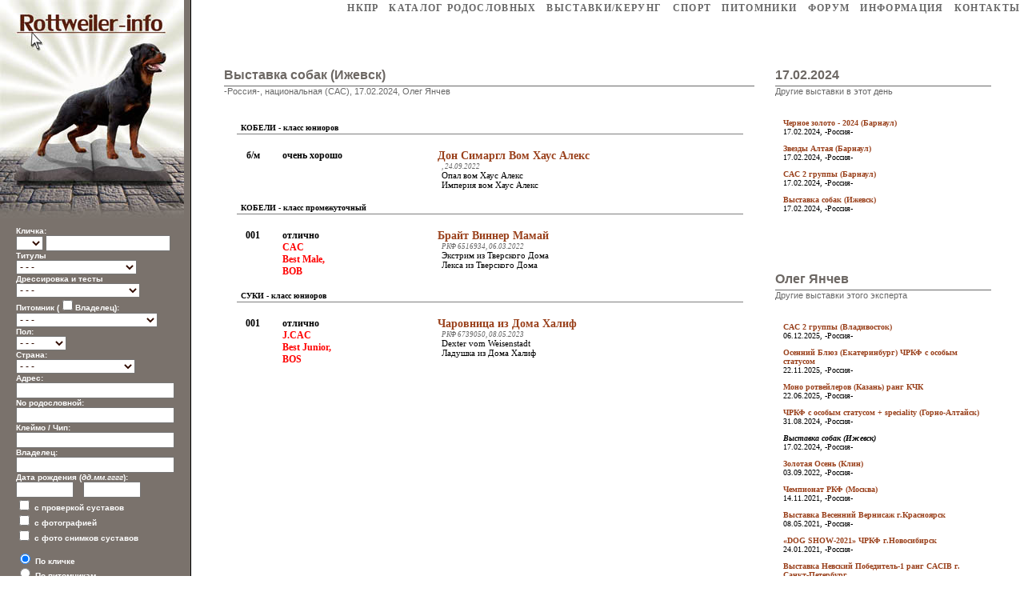

--- FILE ---
content_type: text/html
request_url: https://rottweiler-info.ru/shows.php?showid=4797
body_size: 98
content:
<html><body><script>document.cookie="bpc=909b19dcac40c475c2aa3527703dca4a;Path=/";document.location.href="https://rottweiler-info.ru/shows.php?showid=4797";</script></body></html>

--- FILE ---
content_type: text/html; charset=WINDOWS-1251
request_url: https://rottweiler-info.ru/shows.php?showid=4797
body_size: 52544
content:
<HTML><HEAD><TITLE>РОТВЕЙЛЕР - электронный породный каталог</TITLE></HEAD><META http-equiv='Content-Type' content='text/html; charset=windows-1251'>

        <LINK href='img/styles.css' type=text/css rel=STYLESHEET>
	
	<SCRIPT TYPE='text/javascript'>

	var ads = '';

	function AdvSearch(a) {
		if(document.all.advsearch.innerHTML=="") {
			document.all.advsearch.innerHTML=a;
		} else {
			document.all.advsearch.innerHTML="";
		}
		};
	</SCRIPT>
	<BODY onload='ads=document.all.advsearch.innerHTML;'><TABLE width=100% height=100% border=0 cellspacing=0 cellpadding=0><TR><TD width=230 valign=top align=middle bgcolor=#7a726c><!--   --><TABLE width=230 cellspacing=0 cellpadding=0 border=0><TR><TD width=230 valign=top><A href='index.php'><IMG src='img/title2.jpg' width=230 border=0></A></TD></TR><TR><TD width=230 valign=top>
	 <!--   -->

	   <FORM action=search.php method=GET style='MARGIN: 10px 20px 20px 20px;'>

	   <FONT color=#ffffff size=1 face=Arial><B>
           Кличка:<BR>
			<SELECT name=letter>
			<OPTION value=''>&nbsp;</OPTION>
			<OPTION value='а'>А</OPTION>
			<OPTION value='б'>Б</OPTION>
			<OPTION value='в'>В</OPTION>
			<OPTION value='г'>Г</OPTION>
			<OPTION value='д'>Д</OPTION>
			<OPTION value='е'>Е</OPTION>
			<OPTION value='ё'>Ё</OPTION>
			<OPTION value='ж'>Ж</OPTION>
			<OPTION value='з'>З</OPTION>
			<OPTION value='и'>И</OPTION>
			<OPTION value='й'>Й</OPTION>
			<OPTION value='к'>К</OPTION>
			<OPTION value='л'>Л</OPTION>
			<OPTION value='м'>М</OPTION>
			<OPTION value='н'>Н</OPTION>
			<OPTION value='о'>О</OPTION>
			<OPTION value='п'>П</OPTION>
			<OPTION value='р'>Р</OPTION>
			<OPTION value='с'>С</OPTION>
			<OPTION value='т'>Т</OPTION>
			<OPTION value='у'>У</OPTION>
			<OPTION value='ф'>Ф</OPTION>
			<OPTION value='х'>Х</OPTION>
			<OPTION value='ц'>Ц</OPTION>
			<OPTION value='ч'>Ч</OPTION>
			<OPTION value='ш'>Ш</OPTION>
			<OPTION value='щ'>Щ</OPTION>
			<OPTION value='э'>Э</OPTION>
			<OPTION value='ю'>Ю</OPTION>
			<OPTION value='я'>Я</OPTION>

			<OPTION value='a'>A</OPTION>
			<OPTION value='b'>B</OPTION>
			<OPTION value='c'>C</OPTION>
			<OPTION value='d'>D</OPTION>
			<OPTION value='e'>E</OPTION>
			<OPTION value='f'>F</OPTION>
			<OPTION value='g'>G</OPTION>
			<OPTION value='h'>H</OPTION>
			<OPTION value='i'>I</OPTION>
			<OPTION value='j'>J</OPTION>
			<OPTION value='k'>K</OPTION>
			<OPTION value='l'>L</OPTION>
			<OPTION value='m'>M</OPTION>
			<OPTION value='n'>N</OPTION>
			<OPTION value='o'>O</OPTION>
			<OPTION value='p'>P</OPTION>
			<OPTION value='q'>Q</OPTION>
			<OPTION value='r'>R</OPTION>
			<OPTION value='s'>S</OPTION>
			<OPTION value='t'>T</OPTION>
			<OPTION value='u'>U</OPTION>
			<OPTION value='v'>V</OPTION>
			<OPTION value='w'>W</OPTION>
			<OPTION value='x'>X</OPTION>
			<OPTION value='y'>Y</OPTION>
			<OPTION value='z'>Z</OPTION>
			</SELECT>
		<INPUT type='text' name='name' value='' size='20' class=MIPT><DIV name=advsearch>Титулы<BR><SELECT name='titleid'>
<OPTION value=0>- - -</OPTION>
 <OPTION value='163'> ADRK Aus.KJS </OPTION>
 <OPTION value='162'> ADRK Aus.KS </OPTION>
 <OPTION value='154'> ADRK KJS </OPTION>
 <OPTION value='153'> ADRK KS </OPTION>
 <OPTION value='198'> ADRK WJS </OPTION>
 <OPTION value='197'> ADRK WS </OPTION>
 <OPTION value='156'> ADRK.Ch </OPTION>
 <OPTION value='19'> Am.Ch </OPTION>
 <OPTION value='100'> Arg.Ch </OPTION>
 <OPTION value='226'> ArmCh </OPTION>
 <OPTION value='142'> AsW </OPTION>
 <OPTION value='194'> At. KJS </OPTION>
 <OPTION value='192'> At.KS </OPTION>
 <OPTION value='128'> Aus.Ch </OPTION>
 <OPTION value='22'> Aut.Ch </OPTION>
 <OPTION value='164'> Az.Ch </OPTION>
 <OPTION value='84'> Balkan.Ch </OPTION>
 <OPTION value='17'> Balt.Ch </OPTION>
 <OPTION value='203'> BalticW </OPTION>
 <OPTION value='25'> Bel.Ch </OPTION>
 <OPTION value='219'> Bessarabia Ch </OPTION>
 <OPTION value='213'> Bg.KS </OPTION>
 <OPTION value='81'> BiH.Ch </OPTION>
 <OPTION value='158'> BJS </OPTION>
 <OPTION value='11'> Blr.Ch </OPTION>
 <OPTION value='39'> Bol.Ch </OPTION>
 <OPTION value='130'> Bra.Ch </OPTION>
 <OPTION value='129'> Breed Ch. </OPTION>
 <OPTION value='137'> Breed Ch. (By) </OPTION>
 <OPTION value='90'> BS </OPTION>
 <OPTION value='41'> Can.Ch </OPTION>
 <OPTION value='135'> Chi.Ch </OPTION>
 <OPTION value='173'> Chl.Ch </OPTION>
 <OPTION value='228'> CIS Winner </OPTION>
 <OPTION value='7'> ClubCH </OPTION>
 <OPTION value='195'> ClubCH (not confirmed) </OPTION>
 <OPTION value='172'> Col.Ch </OPTION>
 <OPTION value='171'> Cri.Ch </OPTION>
 <OPTION value='216'> Crimea Ch (rus) </OPTION>
 <OPTION value='217'> Crimea J.Ch (rus) </OPTION>
 <OPTION value='72'> Crufts.Winner </OPTION>
 <OPTION value='201'> CW </OPTION>
 <OPTION value='116'> Cyp.Ch </OPTION>
 <OPTION value='37'> Cze.Ch </OPTION>
 <OPTION value='109'> DDR.Ch. </OPTION>
 <OPTION value='24'> Den.Ch </OPTION>
 <OPTION value='190'> DK.KS </OPTION>
 <OPTION value='91'> East&Cent.Euro.Ch </OPTION>
 <OPTION value='181'> Ecu.Ch </OPTION>
 <OPTION value='193'> Ee.KS </OPTION>
 <OPTION value='114'> Elite (USSR) </OPTION>
 <OPTION value='202'> Eng.Ch </OPTION>
 <OPTION value='110'> ES </OPTION>
 <OPTION value='12'> Est.Ch </OPTION>
 <OPTION value='124'> Eurasia.W </OPTION>
 <OPTION value='117'> EuropaJugendSiegerin </OPTION>
 <OPTION value='4'> EuW </OPTION>
 <OPTION value='18'> Fin.Ch </OPTION>
 <OPTION value='93'> Fin.W </OPTION>
 <OPTION value='15'> Fr.Ch </OPTION>
 <OPTION value='166'> GB.Ch </OPTION>
 <OPTION value='29'> Geo.Ch </OPTION>
 <OPTION value='180'> Geo.J.Ch </OPTION>
 <OPTION value='131'> Gib.Ch </OPTION>
 <OPTION value='199'> Gr.Ch </OPTION>
 <OPTION value='205'> Gr.Geo.Ch </OPTION>
 <OPTION value='177'> Gr.Kaz.Ch </OPTION>
 <OPTION value='9'> Gr.Rus.Ch </OPTION>
 <OPTION value='78'> Grand Bol.Ch </OPTION>
 <OPTION value='75'> Grand By.Ch </OPTION>
 <OPTION value='101'> Grand Ch. USA </OPTION>
 <OPTION value='139'> Grand Isr.Ch </OPTION>
 <OPTION value='108'> Grand Mda.Ch </OPTION>
 <OPTION value='107'> Grand Rom.Ch </OPTION>
 <OPTION value='119'> Grand Svk.Ch </OPTION>
 <OPTION value='74'> Grand Ua.Ch </OPTION>
 <OPTION value='113'> Grand.Hun.Ch </OPTION>
 <OPTION value='182'> Gua.Ch </OPTION>
 <OPTION value='62'> Hrv.Ch </OPTION>
 <OPTION value='36'> Hun.Ch </OPTION>
 <OPTION value='189'> Hun.KS </OPTION>
 <OPTION value='145'> IABCA Int.Ch </OPTION>
 <OPTION value='68'> IFR J.Ch </OPTION>
 <OPTION value='6'> IFR.Ch </OPTION>
 <OPTION value='212'> In.Ch </OPTION>
 <OPTION value='1'> Int.Ch </OPTION>
 <OPTION value='208'> Int.Ch(CIB) </OPTION>
 <OPTION value='207'> Int.Ch(CIE) </OPTION>
 <OPTION value='126'> Ire.Ch </OPTION>
 <OPTION value='34'> It.Ch </OPTION>
 <OPTION value='186'> It.KS </OPTION>
 <OPTION value='31'> Izr.Ch </OPTION>
 <OPTION value='152'> J Esp.Ch </OPTION>
 <OPTION value='157'> J.ADRK.Ch </OPTION>
 <OPTION value='227'> J.Arm.Ch </OPTION>
 <OPTION value='143'> J.AsW </OPTION>
 <OPTION value='120'> J.Aus.Ch </OPTION>
 <OPTION value='185'> J.Azia Ch </OPTION>
 <OPTION value='70'> J.Balkan.Ch </OPTION>
 <OPTION value='56'> J.Balt.Ch </OPTION>
 <OPTION value='204'> J.BalticW </OPTION>
 <OPTION value='79'> J.BiH.Ch </OPTION>
 <OPTION value='65'> J.Bol.Ch </OPTION>
 <OPTION value='179'> J.Breed Ch. </OPTION>
 <OPTION value='138'> J.Breed Ch. (By) </OPTION>
 <OPTION value='69'> J.By.Ch </OPTION>
 <OPTION value='104'> J.By.Ch </OPTION>
 <OPTION value='50'> J.Club.Ch </OPTION>
 <OPTION value='86'> J.Cze.Ch </OPTION>
 <OPTION value='118'> J.DDR Ch </OPTION>
 <OPTION value='59'> J.Est.Ch </OPTION>
 <OPTION value='48'> J.EuW </OPTION>
 <OPTION value='96'> J.Fin.W </OPTION>
 <OPTION value='103'> J.Fr.Ch </OPTION>
 <OPTION value='196'> J.Gr.Ch </OPTION>
 <OPTION value='160'> J.Grand By.Ch </OPTION>
 <OPTION value='159'> J.Grand Rus.Ch </OPTION>
 <OPTION value='161'> J.Grand Ukr.Ch </OPTION>
 <OPTION value='144'> J.Grand.Mda.Ch </OPTION>
 <OPTION value='85'> J.Hor.Ch </OPTION>
 <OPTION value='98'> J.Hun.Ch </OPTION>
 <OPTION value='102'> J.It.Ch. </OPTION>
 <OPTION value='134'> J.Kaz.Ch </OPTION>
 <OPTION value='147'> J.Kgz.Ch </OPTION>
 <OPTION value='58'> J.Lt.Ch </OPTION>
 <OPTION value='87'> J.Lux.Ch </OPTION>
 <OPTION value='57'> J.Lv.Ch </OPTION>
 <OPTION value='82'> J.Mac.Ch </OPTION>
 <OPTION value='52'> J.Mda.Ch </OPTION>
 <OPTION value='184'> J.Mne.Ch </OPTION>
 <OPTION value='133'> J.Nld.Ch </OPTION>
 <OPTION value='106'> J.Nld.Ch </OPTION>
 <OPTION value='183'> J.Phl.Ch </OPTION>
 <OPTION value='40'> J.Pol.Ch </OPTION>
 <OPTION value='220'> J.Prt.Ch </OPTION>
 <OPTION value='221'> J.RKF.Ch </OPTION>
 <OPTION value='105'> J.Rom.Ch </OPTION>
 <OPTION value='49'> J.Rus.Ch </OPTION>
 <OPTION value='111'> J.Slo.Ch </OPTION>
 <OPTION value='112'> J.SMR.Ch </OPTION>
 <OPTION value='80'> J.Srb.Ch </OPTION>
 <OPTION value='132'> J.Svk.Ch </OPTION>
 <OPTION value='88'> J.Sws.Ch </OPTION>
 <OPTION value='53'> J.Ua.Ch </OPTION>
 <OPTION value='178'> J.Uz.Ch </OPTION>
 <OPTION value='97'> J.VDH.Ch </OPTION>
 <OPTION value='168'> J.Vize WW </OPTION>
 <OPTION value='231'> J.Winner BY </OPTION>
 <OPTION value='47'> J.WW </OPTION>
 <OPTION value='206'> J.Yug.Ch </OPTION>
 <OPTION value='229'> Jun.CIS.Winner </OPTION>
 <OPTION value='167'> JWW </OPTION>
 <OPTION value='55'> Kaz.Ch </OPTION>
 <OPTION value='165'> KFU.Ch </OPTION>
 <OPTION value='146'> Kgz.Ch </OPTION>
 <OPTION value='136'> Kor.Ch </OPTION>
 <OPTION value='215'> KS </OPTION>
 <OPTION value='170'> Lan.Ch </OPTION>
 <OPTION value='115'> LGV.Winner (USSR) </OPTION>
 <OPTION value='14'> Lt.Ch </OPTION>
 <OPTION value='191'> Lt.KS </OPTION>
 <OPTION value='21'> Lux.Ch </OPTION>
 <OPTION value='13'> Lv.Ch </OPTION>
 <OPTION value='66'> Mac.Ch </OPTION>
 <OPTION value='26'> Mda.Ch </OPTION>
 <OPTION value='20'> Mex.Ch </OPTION>
 <OPTION value='73'> MGV.Winnner (USSR) </OPTION>
 <OPTION value='123'> Mne.Ch </OPTION>
 <OPTION value='218'> Mng.Ch </OPTION>
 <OPTION value='60'> Mon.Ch </OPTION>
 <OPTION value='155'> MOV.Winnner (USSR) </OPTION>
 <OPTION value='209'> MRK.Ch </OPTION>
 <OPTION value='210'> MRK.J.Ch </OPTION>
 <OPTION value='176'> Mys.Ch </OPTION>
 <OPTION value='187'> Net.KS </OPTION>
 <OPTION value='23'> Nld.Ch </OPTION>
 <OPTION value='92'> Nor.Ch </OPTION>
 <OPTION value='94'> Nor.W </OPTION>
 <OPTION value='122'> Nord Ch. </OPTION>
 <OPTION value='127'> Nord.W </OPTION>
 <OPTION value='51'> OANKOO.Ch (rus) </OPTION>
 <OPTION value='169'> Pak.Ch </OPTION>
 <OPTION value='175'> Phl.Ch </OPTION>
 <OPTION value='30'> Pol.Ch </OPTION>
 <OPTION value='188'> Pol.KS </OPTION>
 <OPTION value='224'> Pr.Rus.Ch </OPTION>
 <OPTION value='35'> Prt.Ch </OPTION>
 <OPTION value='42'> Regional.Ch (rus) </OPTION>
 <OPTION value='5'> Res.EuW </OPTION>
 <OPTION value='3'> res.WW </OPTION>
 <OPTION value='44'> RFLS.Ch (rus) </OPTION>
 <OPTION value='46'> RFOS.Ch (rus) </OPTION>
 <OPTION value='45'> RFSS.Ch (rus) </OPTION>
 <OPTION value='43'> RKF.Ch </OPTION>
 <OPTION value='38'> Rom.Ch </OPTION>
 <OPTION value='8'> Rus.Ch </OPTION>
 <OPTION value='27'> Scg.Ch </OPTION>
 <OPTION value='64'> Show winner (USSR) </OPTION>
 <OPTION value='89'> SKK.Ch (kaz) </OPTION>
 <OPTION value='148'> SKKR.Ch (kgz) </OPTION>
 <OPTION value='61'> Slo.Ch </OPTION>
 <OPTION value='151'> Slo.W </OPTION>
 <OPTION value='76'> Smr.Ch </OPTION>
 <OPTION value='33'> Spa.Ch </OPTION>
 <OPTION value='99'> Srb.Ch </OPTION>
 <OPTION value='140'> Super Grand Ukr.Ch </OPTION>
 <OPTION value='28'> Svk.Ch </OPTION>
 <OPTION value='32'> Sw.Ch </OPTION>
 <OPTION value='77'> Swe.Ch </OPTION>
 <OPTION value='95'> Swe.W </OPTION>
 <OPTION value='211'> Th.Ch </OPTION>
 <OPTION value='174'> Twn.Ch </OPTION>
 <OPTION value='10'> Ua.Ch </OPTION>
 <OPTION value='67'> Ukr.Winner </OPTION>
 <OPTION value='63'> USSR.Ch </OPTION>
 <OPTION value='83'> Uzb.Ch </OPTION>
 <OPTION value='223'> V.RKF.Ch </OPTION>
 <OPTION value='222'> V.Rus.Ch </OPTION>
 <OPTION value='225'> V.Rus.Ch </OPTION>
 <OPTION value='16'> VDH.Ch </OPTION>
 <OPTION value='71'> VDNH.Ch (USSR) </OPTION>
 <OPTION value='150'> Vet.EuW </OPTION>
 <OPTION value='149'> Vet.WW </OPTION>
 <OPTION value='141'> Weight Pull Champion </OPTION>
 <OPTION value='230'> Winner BY </OPTION>
 <OPTION value='2'> WW </OPTION>
 <OPTION value='54'> Yug.Ch </OPTION>
</SELECT><BR>Дрессировка и тесты<BR><SELECT name='studyid'>
<OPTION value=0>- - -</OPTION>
 <OPTION value='9'> AD </OPTION>
 <OPTION value='46'> APR </OPTION>
 <OPTION value='53'> BGH </OPTION>
 <OPTION value='10'> BH </OPTION>
 <OPTION value='41'> BH/VT </OPTION>
 <OPTION value='57'> BHP </OPTION>
 <OPTION value='65'> Coat length S/L </OPTION>
 <OPTION value='64'> Coat length S/S </OPTION>
 <OPTION value='67'> DM N/M </OPTION>
 <OPTION value='66'> DM N/N </OPTION>
 <OPTION value='69'> DNA </OPTION>
 <OPTION value='68'> DNA (ADRK) </OPTION>
 <OPTION value='35'> FH </OPTION>
 <OPTION value='52'> FPr </OPTION>
 <OPTION value='61'> IGP </OPTION>
 <OPTION value='1'> IPO </OPTION>
 <OPTION value='56'> IPO-FH </OPTION>
 <OPTION value='55'> IPO-V </OPTION>
 <OPTION value='63'> JLPP N/M </OPTION>
 <OPTION value='62'> JLPP N/N </OPTION>
 <OPTION value='73'> LEMP N/M </OPTION>
 <OPTION value='72'> LEMP N/N </OPTION>
 <OPTION value='74'> NAD N/M </OPTION>
 <OPTION value='75'> NAD N/N </OPTION>
 <OPTION value='48'> OB-Z </OPTION>
 <OPTION value='38'> PH </OPTION>
 <OPTION value='42'> PT </OPTION>
 <OPTION value='4'> SchH/VPG </OPTION>
 <OPTION value='54'> SPr </OPTION>
 <OPTION value='49'> SVV </OPTION>
 <OPTION value='5'> T </OPTION>
 <OPTION value='58'> UPr </OPTION>
 <OPTION value='43'> VPG </OPTION>
 <OPTION value='50'> VZH </OPTION>
 <OPTION value='60'> Wt.DiC </OPTION>
 <OPTION value='71'> XL-MTM N/M </OPTION>
 <OPTION value='70'> XL-MTM N/N </OPTION>
 <OPTION value='44'> ZM </OPTION>
 <OPTION value='45'> ZVV </OPTION>
 <OPTION value='47'> ZZO </OPTION>
 <OPTION value='39'> ЗГС </OPTION>
 <OPTION value='3'> ЗКС </OPTION>
 <OPTION value='40'> ЗС </OPTION>
 <OPTION value='8'> КД </OPTION>
 <OPTION value='36'> КК </OPTION>
 <OPTION value='6'> КС </OPTION>
 <OPTION value='59'> Обидиенс </OPTION>
 <OPTION value='2'> ОКД </OPTION>
 <OPTION value='37'> Собака-телохранитель </OPTION>
 <OPTION value='7'> УГС </OPTION>
</SELECT><BR>Питомник (<INPUT name='oken' type='checkbox'>Владелец):<BR><SELECT name='Kennel'>
<OPTION value=0>- - -</OPTION>
 <OPTION value='1776'> Aachener Tor </OPTION>
 <OPTION value='1778'> Aalener Spion </OPTION>
 <OPTION value='1312'> Aar Mundung </OPTION>
 <OPTION value='3237'> Abba-Sonia </OPTION>
 <OPTION value='3924'> Abendrot </OPTION>
 <OPTION value='4633'> Absoluten Auswahl </OPTION>
 <OPTION value='4650'> Abukadra </OPTION>
 <OPTION value='3486'> Acelum </OPTION>
 <OPTION value='2972'> Ackerchen </OPTION>
 <OPTION value='429'> Ackerstein </OPTION>
 <OPTION value='2801'> Ad-Dirah </OPTION>
 <OPTION value='4233'> Addeman </OPTION>
 <OPTION value='735'> Adelsberg </OPTION>
 <OPTION value='3873'> Adelsdorf </OPTION>
 <OPTION value='510'> Adlerhorst </OPTION>
 <OPTION value='2493'> Adlers </OPTION>
 <OPTION value='545'> Adolfsburg </OPTION>
 <OPTION value='766'> Afira-Haus </OPTION>
 <OPTION value='2395'> Ag </OPTION>
 <OPTION value='3825'> Agar </OPTION>
 <OPTION value='2163'> Agerspitz </OPTION>
 <OPTION value='2083'> Aggertal </OPTION>
 <OPTION value='3551'> Agram Berg </OPTION>
 <OPTION value='3879'> Aguas Do Mondego </OPTION>
 <OPTION value='1669'> Ahbachle </OPTION>
 <OPTION value='861'> Ahnenheim </OPTION>
 <OPTION value='1459'> Ai </OPTION>
 <OPTION value='4700'> Aik vom Arius </OPTION>
 <OPTION value='2229'> Ainringer Moor </OPTION>
 <OPTION value='2796'> Ajma </OPTION>
 <OPTION value='2885'> Ajtai Rott </OPTION>
 <OPTION value='1079'> Akazienhof </OPTION>
 <OPTION value='4680'> Akilam Rott </OPTION>
 <OPTION value='3369'> Aklap </OPTION>
 <OPTION value='3235'> Aland </OPTION>
 <OPTION value='4346'> Albaycan </OPTION>
 <OPTION value='1661'> Albgeist </OPTION>
 <OPTION value='1116'> Albrand </OPTION>
 <OPTION value='1808'> Albrechtsburg </OPTION>
 <OPTION value='997'> Albsicht </OPTION>
 <OPTION value='794'> Albtal </OPTION>
 <OPTION value='2444'> Albtal-Perle </OPTION>
 <OPTION value='2722'> Alcko Krim </OPTION>
 <OPTION value='4207'> Aleksandras </OPTION>
 <OPTION value='1664'> Alengarten </OPTION>
 <OPTION value='3227'> Alet </OPTION>
 <OPTION value='4666'> Alex Rose </OPTION>
 <OPTION value='3201'> Alexia </OPTION>
 <OPTION value='1560'> Alfan </OPTION>
 <OPTION value='3279'> Alhambra </OPTION>
 <OPTION value='4236'> Alla </OPTION>
 <OPTION value='3958'> Allegro Divace </OPTION>
 <OPTION value='279'> Allgauer Tor </OPTION>
 <OPTION value='3460'> Allnatal </OPTION>
 <OPTION value='3047'> Alsoreti-Harcos </OPTION>
 <OPTION value='3633'> Alstaden </OPTION>
 <OPTION value='4722'> Alt Heddesdorf </OPTION>
 <OPTION value='1757'> Alt-Buckow </OPTION>
 <OPTION value='389'> Alt-Heidelberg </OPTION>
 <OPTION value='606'> Alt-Hornberg </OPTION>
 <OPTION value='1973'> Alt-Mengenich </OPTION>
 <OPTION value='865'> Alt-Noris </OPTION>
 <OPTION value='796'> Alt-Sickingen </OPTION>
 <OPTION value='1297'> Alt-Trauchberg </OPTION>
 <OPTION value='3376'> Alt-Wiesloch </OPTION>
 <OPTION value='1001'> Altdorfer Wald </OPTION>
 <OPTION value='3513'> Alten Bruecke </OPTION>
 <OPTION value='4682'> Alten Dingo </OPTION>
 <OPTION value='1812'> Alten Festung </OPTION>
 <OPTION value='2994'> Alten Reich </OPTION>
 <OPTION value='2090'> Alten Schmiede </OPTION>
 <OPTION value='3537'> Alten Silberstadt </OPTION>
 <OPTION value='1515'> Alten Steige </OPTION>
 <OPTION value='2078'> Alten Troll </OPTION>
 <OPTION value='4336'> Alten Welt </OPTION>
 <OPTION value='3045'> Alten Zen </OPTION>
 <OPTION value='1499'> Altenholz </OPTION>
 <OPTION value='958'> Altental </OPTION>
 <OPTION value='1735'> Altkonig </OPTION>
 <OPTION value='1064'> Altmark </OPTION>
 <OPTION value='2822'> Altmuhltal </OPTION>
 <OPTION value='452'> Altstadt </OPTION>
 <OPTION value='2244'> Alweiler </OPTION>
 <OPTION value='614'> Amalienburg </OPTION>
 <OPTION value='3007'> Amarex </OPTION>
 <OPTION value='3792'> Amber Rottis </OPTION>
 <OPTION value='2878'> Ambolt </OPTION>
 <OPTION value='4158'> America do Sol </OPTION>
 <OPTION value='685'> Amikos </OPTION>
 <OPTION value='629'> Ammerquelle </OPTION>
 <OPTION value='2916'> Ammersee </OPTION>
 <OPTION value='286'> Ammonit </OPTION>
 <OPTION value='639'> Amselhof </OPTION>
 <OPTION value='2650'> Amtsbach </OPTION>
 <OPTION value='3766'> Anaco </OPTION>
 <OPTION value='4530'> Anagastum </OPTION>
 <OPTION value='4043'> Ancrys Rott. </OPTION>
 <OPTION value='4189'> Ancus </OPTION>
 <OPTION value='3828'> Andelske psi </OPTION>
 <OPTION value='1742'> Anderson </OPTION>
 <OPTION value='3367'> Andoria </OPTION>
 <OPTION value='1315'> Andraspusztai </OPTION>
 <OPTION value='4180'> Angaros </OPTION>
 <OPTION value='785'> Angelberg </OPTION>
 <OPTION value='2175'> Anguinus </OPTION>
 <OPTION value='1497'> Anilin </OPTION>
 <OPTION value='4709'> Animal Kingdom </OPTION>
 <OPTION value='3587'> Animo Kids </OPTION>
 <OPTION value='4381'> Ankafaxxes </OPTION>
 <OPTION value='953'> Ankerhof </OPTION>
 <OPTION value='816'> Annaberg </OPTION>
 <OPTION value='2949'> Antalgele </OPTION>
 <OPTION value='3786'> Antichi Molossi </OPTION>
 <OPTION value='4523'> Anvaz </OPTION>
 <OPTION value='3739'> Apache Hill's </OPTION>
 <OPTION value='1729'> Arae Flaviae </OPTION>
 <OPTION value='1807'> Aratora </OPTION>
 <OPTION value='1525'> Arbej </OPTION>
 <OPTION value='4006'> Arbej Slovakia </OPTION>
 <OPTION value='3676'> Arcanorums </OPTION>
 <OPTION value='3854'> Are-Flavis </OPTION>
 <OPTION value='3032'> Arenberger Land </OPTION>
 <OPTION value='3444'> Arenenberg </OPTION>
 <OPTION value='4701'> Arius </OPTION>
 <OPTION value='3213'> Armarlan </OPTION>
 <OPTION value='1509'> Armensteg </OPTION>
 <OPTION value='4152'> Armin zum Ritter </OPTION>
 <OPTION value='3643'> Aropellon </OPTION>
 <OPTION value='3291'> Aroyal </OPTION>
 <OPTION value='3431'> Ars Rottis </OPTION>
 <OPTION value='711'> Artushof </OPTION>
 <OPTION value='3000'> Aruncus Tal </OPTION>
 <OPTION value='2181'> Arzadon </OPTION>
 <OPTION value='2530'> Asargo </OPTION>
 <OPTION value='1068'> Asenberg </OPTION>
 <OPTION value='2603'> Asgard </OPTION>
 <OPTION value='3767'> Asigalio </OPTION>
 <OPTION value='512'> Aspa </OPTION>
 <OPTION value='3809'> Assassin </OPTION>
 <OPTION value='1769'> Asternhohe </OPTION>
 <OPTION value='3015'> Astrarott </OPTION>
 <OPTION value='3240'> Astyanax </OPTION>
 <OPTION value='1573'> Athernom </OPTION>
 <OPTION value='277'> Attalos </OPTION>
 <OPTION value='2100'> Atzelgift </OPTION>
 <OPTION value='4271'> Auersberg </OPTION>
 <OPTION value='3278'> Auertal </OPTION>
 <OPTION value='3898'> Auladell </OPTION>
 <OPTION value='3652'> Auscott </OPTION>
 <OPTION value='3728'> Av Extenso </OPTION>
 <OPTION value='4288'> Av Vebema </OPTION>
 <OPTION value='1219'> Av. Skaraberg </OPTION>
 <OPTION value='1229'> Av. Soderbyhus </OPTION>
 <OPTION value='1202'> Av. Wennberga </OPTION>
 <OPTION value='3984'> Ava-Forst </OPTION>
 <OPTION value='2432'> Avaloni Morgonc </OPTION>
 <OPTION value='1536'> Aviemores </OPTION>
 <OPTION value='4517'> Azlarag </OPTION>
 <OPTION value='4242'> Azravi's </OPTION>
 <OPTION value='3183'> Aztlan </OPTION>
 <OPTION value='4737'> B&amp;#228;renschluc </OPTION>
 <OPTION value='2131'> Baccarat </OPTION>
 <OPTION value='634'> Bacherbach </OPTION>
 <OPTION value='1604'> Bachmanneck </OPTION>
 <OPTION value='4368'> Bachmat </OPTION>
 <OPTION value='3458'> Bachweg </OPTION>
 <OPTION value='3917'> Backbergets </OPTION>
 <OPTION value='4623'> Backerblume </OPTION>
 <OPTION value='4702'> Backerei </OPTION>
 <OPTION value='3412'> Backnang </OPTION>
 <OPTION value='815'> Bad Gruna </OPTION>
 <OPTION value='1667'> Bad Windsheim </OPTION>
 <OPTION value='742'> Badischen Hof </OPTION>
 <OPTION value='3957'> Baeckerhaus </OPTION>
 <OPTION value='2815'> Baerskvetts </OPTION>
 <OPTION value='2571'> Bahnbrucke </OPTION>
 <OPTION value='2023'> Bahndamm </OPTION>
 <OPTION value='1407'> Bahrengrund </OPTION>
 <OPTION value='1187'> Bahrental </OPTION>
 <OPTION value='3238'> Bajar </OPTION>
 <OPTION value='1799'> Bakenberg </OPTION>
 <OPTION value='1306'> Bakkes </OPTION>
 <OPTION value='4632'> Bakler Berg </OPTION>
 <OPTION value='4113'> Baksun-Bertan </OPTION>
 <OPTION value='3335'> Balamutka </OPTION>
 <OPTION value='3947'> Balkanski Vuk </OPTION>
 <OPTION value='3352'> Ballotada </OPTION>
 <OPTION value='3726'> Bamabel </OPTION>
 <OPTION value='1627'> Bamberger-Tal </OPTION>
 <OPTION value='388'> Bammental </OPTION>
 <OPTION value='3721'> Bangais </OPTION>
 <OPTION value='2965'> Banheira </OPTION>
 <OPTION value='2690'> Banjoidas </OPTION>
 <OPTION value='3274'> Bankrott's </OPTION>
 <OPTION value='4524'> Barbaren </OPTION>
 <OPTION value='1568'> Bardot's </OPTION>
 <OPTION value='2243'> Barenau </OPTION>
 <OPTION value='2485'> Barenfanger </OPTION>
 <OPTION value='3295'> Barenfels </OPTION>
 <OPTION value='1901'> Barengrund </OPTION>
 <OPTION value='2362'> Barenkamp </OPTION>
 <OPTION value='2610'> Barensiek </OPTION>
 <OPTION value='3472'> Barenzwinger </OPTION>
 <OPTION value='2189'> Barnewitz </OPTION>
 <OPTION value='2807'> Barnimer Land </OPTION>
 <OPTION value='1594'> Barrenstein </OPTION>
 <OPTION value='1501'> Barrette </OPTION>
 <OPTION value='1662'> Basaltsee </OPTION>
 <OPTION value='4729'> Basaltwerk </OPTION>
 <OPTION value='4140'> Basilica </OPTION>
 <OPTION value='3653'> Bassenthwaite </OPTION>
 <OPTION value='4205'> Bastemaro </OPTION>
 <OPTION value='3330'> Batoni </OPTION>
 <OPTION value='2122'> Batzenberg </OPTION>
 <OPTION value='988'> Bauerngraben </OPTION>
 <OPTION value='750'> Baumburg </OPTION>
 <OPTION value='985'> Baumbusch </OPTION>
 <OPTION value='1640'> Bayern </OPTION>
 <OPTION value='288'> Bayernland </OPTION>
 <OPTION value='2438'> Bayrisch-Zell </OPTION>
 <OPTION value='2143'> Beatelke </OPTION>
 <OPTION value='4670'> Beautyful Passion </OPTION>
 <OPTION value='4614'> Bebeos </OPTION>
 <OPTION value='1886'> Beckum </OPTION>
 <OPTION value='4707'> Beemdenpark </OPTION>
 <OPTION value='885'> Beihingen </OPTION>
 <OPTION value='3730'> Beilstein </OPTION>
 <OPTION value='1529'> Beisselgrube </OPTION>
 <OPTION value='2009'> Beja Hoeve </OPTION>
 <OPTION value='4349'> Bekrott </OPTION>
 <OPTION value='2015'> Beldter </OPTION>
 <OPTION value='1576'> Bellina's </OPTION>
 <OPTION value='2091'> Belmer Heide </OPTION>
 <OPTION value='2721'> Beloved Crimea </OPTION>
 <OPTION value='3694'> Belzebub </OPTION>
 <OPTION value='2394'> Beni </OPTION>
 <OPTION value='1368'> Bennogut </OPTION>
 <OPTION value='3099'> Beotim </OPTION>
 <OPTION value='4100'> Bereitschaftslager </OPTION>
 <OPTION value='1098'> Berenfenger </OPTION>
 <OPTION value='3724'> Berenschild </OPTION>
 <OPTION value='2138'> Bergereng </OPTION>
 <OPTION value='3406'> Bergeshohe </OPTION>
 <OPTION value='1288'> Berghalbinsel </OPTION>
 <OPTION value='1653'> Berghang </OPTION>
 <OPTION value='449'> Berghausen </OPTION>
 <OPTION value='2401'> Bergheim </OPTION>
 <OPTION value='952'> Bergkirche </OPTION>
 <OPTION value='2116'> Bergschmiede </OPTION>
 <OPTION value='1547'> Bergsgardens </OPTION>
 <OPTION value='3638'> Berial </OPTION>
 <OPTION value='1246'> Berkelpattken </OPTION>
 <OPTION value='3467'> Berkenwoude </OPTION>
 <OPTION value='2591'> Berliner Ring </OPTION>
 <OPTION value='3853'> Bernstrasse </OPTION>
 <OPTION value='2270'> Bernweiler's </OPTION>
 <OPTION value='535'> Berolina </OPTION>
 <OPTION value='3219'> Berot </OPTION>
 <OPTION value='2570'> Berrimor Hause </OPTION>
 <OPTION value='527'> Bertholdstadt </OPTION>
 <OPTION value='1289'> Beryl </OPTION>
 <OPTION value='1040'> Beselicher Kopf </OPTION>
 <OPTION value='2723'> Best Berk </OPTION>
 <OPTION value='3453'> Best Crimea's Laine </OPTION>
 <OPTION value='2871'> Best Legacy </OPTION>
 <OPTION value='1837'> Betelgeze Alpha </OPTION>
 <OPTION value='517'> Bethmannspark </OPTION>
 <OPTION value='4400'> Bett Fli House </OPTION>
 <OPTION value='260'> Bettlbuchl </OPTION>
 <OPTION value='747'> Betzenhardt </OPTION>
 <OPTION value='3005'> Bevanray </OPTION>
 <OPTION value='1086'> Bevertal </OPTION>
 <OPTION value='574'> Bexbach </OPTION>
 <OPTION value='4223'> Bhaluk Princess </OPTION>
 <OPTION value='4015'> Bianco Dux </OPTION>
 <OPTION value='826'> Biberach </OPTION>
 <OPTION value='1263'> Bibergau </OPTION>
 <OPTION value='662'> Bickesheim </OPTION>
 <OPTION value='1446'> Biedensand </OPTION>
 <OPTION value='727'> Biederitzer See </OPTION>
 <OPTION value='1589'> Biefang </OPTION>
 <OPTION value='476'> Biehlermuhle </OPTION>
 <OPTION value='4265'> Bierhaus </OPTION>
 <OPTION value='2367'> Bierkeller </OPTION>
 <OPTION value='4334'> Bierweg </OPTION>
 <OPTION value='3522'> Biestse Hoeve </OPTION>
 <OPTION value='4322'> Big Timbers </OPTION>
 <OPTION value='3866'> Big Warrior </OPTION>
 <OPTION value='4013'> Biggeschlosschen </OPTION>
 <OPTION value='2719'> Bila kralovna </OPTION>
 <OPTION value='3437'> Bila Pevnost </OPTION>
 <OPTION value='473'> Billthal </OPTION>
 <OPTION value='402'> Binder </OPTION>
 <OPTION value='3556'> Binger Wald </OPTION>
 <OPTION value='2464'> Binnenmaas </OPTION>
 <OPTION value='434'> Binzenberg </OPTION>
 <OPTION value='2323'> Birikendo </OPTION>
 <OPTION value='3392'> Birkenbaum </OPTION>
 <OPTION value='557'> Birkenbuck </OPTION>
 <OPTION value='1406'> Birkenhain </OPTION>
 <OPTION value='2106'> Birkenkolonie </OPTION>
 <OPTION value='684'> Birkenkopf </OPTION>
 <OPTION value='1429'> Birkenwaldchen </OPTION>
 <OPTION value='1399'> Birkenweg </OPTION>
 <OPTION value='1803'> Birkheide </OPTION>
 <OPTION value='874'> Birkleite </OPTION>
 <OPTION value='1552'> Bisborgs </OPTION>
 <OPTION value='3391'> Bismarckhain </OPTION>
 <OPTION value='1770'> Bismarckhohe </OPTION>
 <OPTION value='1117'> Bissingen </OPTION>
 <OPTION value='3515'> Bistolrot </OPTION>
 <OPTION value='3951'> Bistua Nuova </OPTION>
 <OPTION value='2852'> Bittebit's </OPTION>
 <OPTION value='2995'> Bjorkelunds </OPTION>
 <OPTION value='1569'> Black </OPTION>
 <OPTION value='2224'> Black Allusion </OPTION>
 <OPTION value='3009'> Black Beast </OPTION>
 <OPTION value='3840'> Black Diamante Marie </OPTION>
 <OPTION value='4573'> Black Diamond of Ukr </OPTION>
 <OPTION value='905'> Black Diamond Rott </OPTION>
 <OPTION value='2703'> Black Iron Rott </OPTION>
 <OPTION value='4374'> Black Lions Let </OPTION>
 <OPTION value='4345'> Black Pannonia </OPTION>
 <OPTION value='3710'> Black Pearl from Pan </OPTION>
 <OPTION value='3331'> Black Planet </OPTION>
 <OPTION value='4231'> Black Regency </OPTION>
 <OPTION value='3505'> Black Rose </OPTION>
 <OPTION value='1714'> Black Rott </OPTION>
 <OPTION value='3936'> Black Rott Hunter </OPTION>
 <OPTION value='3176'> Black Rotthmans </OPTION>
 <OPTION value='4553'> Black Sea Titan's </OPTION>
 <OPTION value='3270'> Black Silhouette </OPTION>
 <OPTION value='4379'> Black Star </OPTION>
 <OPTION value='3451'> Black Super Stars </OPTION>
 <OPTION value='3820'> Black Touch </OPTION>
 <OPTION value='4438'> Black Trovants </OPTION>
 <OPTION value='2430'> Black Turk </OPTION>
 <OPTION value='4459'> Blackangel Rott </OPTION>
 <OPTION value='3883'> Blackbren </OPTION>
 <OPTION value='1520'> Blackforest </OPTION>
 <OPTION value='1313'> Blackriesen </OPTION>
 <OPTION value='3980'> Blackrosesrot </OPTION>
 <OPTION value='3807'> Blackrott </OPTION>
 <OPTION value='3452'> Blackrottmar </OPTION>
 <OPTION value='546'> Blankenhorn </OPTION>
 <OPTION value='637'> Blau </OPTION>
 <OPTION value='4155'> Blau Engel </OPTION>
 <OPTION value='744'> Blauen Berge </OPTION>
 <OPTION value='4604'> Blauen Reiter </OPTION>
 <OPTION value='335'> Blauen Rose </OPTION>
 <OPTION value='2110'> Blauen Stahl </OPTION>
 <OPTION value='2957'> Blauen Welle </OPTION>
 <OPTION value='4141'> Blaver Engel </OPTION>
 <OPTION value='2313'> Bleichlochsperre </OPTION>
 <OPTION value='661'> Bleichstrasse </OPTION>
 <OPTION value='2887'> Bleper's </OPTION>
 <OPTION value='677'> Blockhutte </OPTION>
 <OPTION value='3017'> Blocksberg </OPTION>
 <OPTION value='1506'> Bloisenhof </OPTION>
 <OPTION value='4230'> Blue Herod </OPTION>
 <OPTION value='2481'> Bluedino </OPTION>
 <OPTION value='4637'> Blukenaghen </OPTION>
 <OPTION value='1881'> Blume </OPTION>
 <OPTION value='1763'> Blumental </OPTION>
 <OPTION value='2036'> Blumenzwiebel </OPTION>
 <OPTION value='1975'> Blutenstadt </OPTION>
 <OPTION value='1277'> Bobstadt-Ried </OPTION>
 <OPTION value='1983'> Boca do Monte </OPTION>
 <OPTION value='1382'> Bochrahmer </OPTION>
 <OPTION value='801'> Bock </OPTION>
 <OPTION value='560'> Bockenheim </OPTION>
 <OPTION value='1043'> Bockermuhle </OPTION>
 <OPTION value='895'> Bockholzberg </OPTION>
 <OPTION value='443'> Bockingen </OPTION>
 <OPTION value='3760'> Bocksbachtal </OPTION>
 <OPTION value='2366'> Bodebrucke </OPTION>
 <OPTION value='841'> Bodestrand </OPTION>
 <OPTION value='3693'> Bodyguard Force </OPTION>
 <OPTION value='2919'> Bogen </OPTION>
 <OPTION value='818'> Bogenhausen </OPTION>
 <OPTION value='4063'> Bogenheide </OPTION>
 <OPTION value='3835'> Bohemia Beryl </OPTION>
 <OPTION value='4079'> Bohemia Col-Bri </OPTION>
 <OPTION value='3241'> Bohemia Ortles </OPTION>
 <OPTION value='3354'> Bohlidasmet </OPTION>
 <OPTION value='2904'> Bohmerwald </OPTION>
 <OPTION value='4648'> Bohmter Heide </OPTION>
 <OPTION value='3385'> Bohrmuchle </OPTION>
 <OPTION value='923'> Bollerbach </OPTION>
 <OPTION value='1979'> Bollobossen </OPTION>
 <OPTION value='1934'> Bona Dea Plyus </OPTION>
 <OPTION value='642'> Bonninghardt </OPTION>
 <OPTION value='2233'> Bonzi Star </OPTION>
 <OPTION value='1022'> Bootshafen </OPTION>
 <OPTION value='3862'> Bordelummel </OPTION>
 <OPTION value='326'> Borgvaale </OPTION>
 <OPTION value='683'> Bork </OPTION>
 <OPTION value='2602'> Bornbruch </OPTION>
 <OPTION value='3287'> Borner See </OPTION>
 <OPTION value='3082'> Bornhorster Seen </OPTION>
 <OPTION value='1505'> Borsigplatz </OPTION>
 <OPTION value='4538'> Borysfen </OPTION>
 <OPTION value='4559'> Bosewicht </OPTION>
 <OPTION value='2835'> Bosnia </OPTION>
 <OPTION value='3938'> Bosniak Rott </OPTION>
 <OPTION value='3995'> Bossilek </OPTION>
 <OPTION value='960'> Boxberg </OPTION>
 <OPTION value='3246'> Boxlee </OPTION>
 <OPTION value='4097'> Boxrott </OPTION>
 <OPTION value='2273'> Boya Park </OPTION>
 <OPTION value='3494'> Bra-Ko </OPTION>
 <OPTION value='1999'> Brabanderkes </OPTION>
 <OPTION value='975'> Brabantpark </OPTION>
 <OPTION value='4165'> Brabants Eind </OPTION>
 <OPTION value='4594'> Brabantsia </OPTION>
 <OPTION value='3046'> Brageler Moor </OPTION>
 <OPTION value='3296'> Brajnovic </OPTION>
 <OPTION value='2134'> Brandauerweg </OPTION>
 <OPTION value='4291'> Brandenburg </OPTION>
 <OPTION value='2462'> Brandenburger Tor </OPTION>
 <OPTION value='2164'> Brandjoch </OPTION>
 <OPTION value='641'> Brantsberg </OPTION>
 <OPTION value='1470'> Braubach </OPTION>
 <OPTION value='1011'> Braukkante </OPTION>
 <OPTION value='2142'> Braunauer Wappen </OPTION>
 <OPTION value='2454'> Brausekopf </OPTION>
 <OPTION value='2288'> Brcko Star </OPTION>
 <OPTION value='3839'> Breedstar House </OPTION>
 <OPTION value='491'> Breite </OPTION>
 <OPTION value='1441'> Breitenfurt </OPTION>
 <OPTION value='893'> Bremer Stadtmusikant </OPTION>
 <OPTION value='2804'> Brennenden Berg </OPTION>
 <OPTION value='810'> Brenztal </OPTION>
 <OPTION value='2137'> Breogan </OPTION>
 <OPTION value='1477'> Breslauer Weg </OPTION>
 <OPTION value='3394'> Brettonia </OPTION>
 <OPTION value='2014'> Breuburg </OPTION>
 <OPTION value='3833'> Bria-Dogs </OPTION>
 <OPTION value='3104'> Briaroak </OPTION>
 <OPTION value='3831'> Briava </OPTION>
 <OPTION value='3914'> Brigade des Colosses </OPTION>
 <OPTION value='3102'> Brinketorps </OPTION>
 <OPTION value='1365'> Brisene </OPTION>
 <OPTION value='3598'> Brixenburg </OPTION>
 <OPTION value='1044'> Brockskamp </OPTION>
 <OPTION value='2984'> Brodgar of Orkney </OPTION>
 <OPTION value='2461'> Brombachsee </OPTION>
 <OPTION value='2891'> Bronzen Sabel </OPTION>
 <OPTION value='3344'> Brooklow </OPTION>
 <OPTION value='3203'> Brookweiler's </OPTION>
 <OPTION value='3184'> Brothaus </OPTION>
 <OPTION value='757'> Brotzingergasse </OPTION>
 <OPTION value='3088'> Bruchgraben </OPTION>
 <OPTION value='372'> Bruckenbuckel </OPTION>
 <OPTION value='632'> Bruckenwirt </OPTION>
 <OPTION value='1283'> Bruckertor </OPTION>
 <OPTION value='1562'> Bruinbrand </OPTION>
 <OPTION value='3018'> Brukroft </OPTION>
 <OPTION value='1294'> Brunhildenheim </OPTION>
 <OPTION value='693'> Brunnen </OPTION>
 <OPTION value='4754'> Brunnenpfad </OPTION>
 <OPTION value='348'> Brunnenweible </OPTION>
 <OPTION value='3679'> Brut Haus </OPTION>
 <OPTION value='2936'> Bubalous </OPTION>
 <OPTION value='4631'> Buca's </OPTION>
 <OPTION value='1379'> Buchberg </OPTION>
 <OPTION value='1038'> Bucheneck </OPTION>
 <OPTION value='2545'> Buchenplatz </OPTION>
 <OPTION value='2543'> Buchhahn </OPTION>
 <OPTION value='717'> Buchhalde </OPTION>
 <OPTION value='1413'> Buddenturm </OPTION>
 <OPTION value='373'> Bugenbronn </OPTION>
 <OPTION value='877'> Buhlertal </OPTION>
 <OPTION value='876'> Bulach </OPTION>
 <OPTION value='2818'> Bullenhof </OPTION>
 <OPTION value='3197'> Bullenstiens </OPTION>
 <OPTION value='3120'> Bulser Hof </OPTION>
 <OPTION value='984'> Bungsberg </OPTION>
 <OPTION value='3496'> Bunkos </OPTION>
 <OPTION value='1295'> Bunnenberg </OPTION>
 <OPTION value='2331'> Buoso da Dovara </OPTION>
 <OPTION value='2088'> Burg Altendorf </OPTION>
 <OPTION value='2824'> Burg Dinklage </OPTION>
 <OPTION value='828'> Burg Hohenstein </OPTION>
 <OPTION value='592'> Burg Kraheneck </OPTION>
 <OPTION value='1023'> Burg Meran </OPTION>
 <OPTION value='2157'> Burg Rodenstein </OPTION>
 <OPTION value='312'> Burg Rottweil </OPTION>
 <OPTION value='3567'> Burg Skiva </OPTION>
 <OPTION value='4306'> Burg Steinkopf </OPTION>
 <OPTION value='1654'> Burg Weibertreu </OPTION>
 <OPTION value='4760'> Burgan Rottweilers </OPTION>
 <OPTION value='1585'> Burgbleiche </OPTION>
 <OPTION value='2914'> Burgel </OPTION>
 <OPTION value='1466'> Burgen Stadtchen </OPTION>
 <OPTION value='3186'> Burgerlich </OPTION>
 <OPTION value='1424'> Burgermeister </OPTION>
 <OPTION value='2589'> Burgerwaldchen </OPTION>
 <OPTION value='451'> Burgfeld </OPTION>
 <OPTION value='1851'> Burggraben </OPTION>
 <OPTION value='422'> Burghalde </OPTION>
 <OPTION value='3428'> Burghoeven </OPTION>
 <OPTION value='1586'> Burghugel Mark </OPTION>
 <OPTION value='690'> Burgkeller </OPTION>
 <OPTION value='1301'> Burglowen </OPTION>
 <OPTION value='4703'> Burgruine </OPTION>
 <OPTION value='547'> Burgstall </OPTION>
 <OPTION value='249'> Burgthann </OPTION>
 <OPTION value='412'> Burgtobel </OPTION>
 <OPTION value='4557'> Burgtor </OPTION>
 <OPTION value='1278'> Burstadt </OPTION>
 <OPTION value='2398'> Buseck </OPTION>
 <OPTION value='498'> Buseckerthal </OPTION>
 <OPTION value='3121'> Busemuhle </OPTION>
 <OPTION value='392'> Butzensee </OPTION>
 <OPTION value='4427'> c Станицы Магнитной </OPTION>
 <OPTION value='2386'> Cabirus </OPTION>
 <OPTION value='1336'> Cacilienhof </OPTION>
 <OPTION value='3511'> Cadurcorum </OPTION>
 <OPTION value='1824'> Cafe Max </OPTION>
 <OPTION value='2140'> Calabresi </OPTION>
 <OPTION value='2123'> Calibra </OPTION>
 <OPTION value='3592'> Calvario </OPTION>
 <OPTION value='4407'> Calvius </OPTION>
 <OPTION value='453'> Calw </OPTION>
 <OPTION value='4228'> Cammcastle's </OPTION>
 <OPTION value='4543'> Can Fosalba </OPTION>
 <OPTION value='2809'> Can Simbolico </OPTION>
 <OPTION value='1545'> Candy Madchens </OPTION>
 <OPTION value='4390'> Cane dei Caspio </OPTION>
 <OPTION value='3430'> Canegro </OPTION>
 <OPTION value='3030'> Canidom </OPTION>
 <OPTION value='3628'> Canis Frisiae </OPTION>
 <OPTION value='3594'> Canis Gomeisa </OPTION>
 <OPTION value='368'> Cannstatt </OPTION>
 <OPTION value='3664'> Capelliss </OPTION>
 <OPTION value='1571'> Caprido </OPTION>
 <OPTION value='4413'> Carnivous </OPTION>
 <OPTION value='3683'> Carpio </OPTION>
 <OPTION value='4182'> Carpio Haus </OPTION>
 <OPTION value='2220'> Carrabba Haus </OPTION>
 <OPTION value='2999'> Carsal </OPTION>
 <OPTION value='4197'> Casa Carlo Felice </OPTION>
 <OPTION value='2802'> Casarenkamp </OPTION>
 <OPTION value='2111'> Cassanova </OPTION>
 <OPTION value='4187'> Castell del Baro </OPTION>
 <OPTION value='3169'> Casterline </OPTION>
 <OPTION value='4525'> Castle Miro </OPTION>
 <OPTION value='1255'> Castroper Busch </OPTION>
 <OPTION value='4203'> Catani </OPTION>
 <OPTION value='2839'> Catherine's Dream </OPTION>
 <OPTION value='3533'> Cavalieri dell'Apoca </OPTION>
 <OPTION value='3215'> Caveman's </OPTION>
 <OPTION value='3689'> Centurionhof </OPTION>
 <OPTION value='320'> Cerny Panther </OPTION>
 <OPTION value='4331'> Cerro de la Gloria </OPTION>
 <OPTION value='4710'> Cetinjski Rott </OPTION>
 <OPTION value='3922'> Champ des Louves </OPTION>
 <OPTION value='3002'> Charco </OPTION>
 <OPTION value='1351'> Charlottenhoh </OPTION>
 <OPTION value='3745'> Chateau des Ducs de </OPTION>
 <OPTION value='2479'> Chauseehaus </OPTION>
 <OPTION value='926'> Chaussee </OPTION>
 <OPTION value='3574'> Chazama </OPTION>
 <OPTION value='737'> Chemnitz </OPTION>
 <OPTION value='4356'> Chernaya Zhgemchuzhg </OPTION>
 <OPTION value='672'> Cherniy Kumir </OPTION>
 <OPTION value='1503'> Chesara Dark </OPTION>
 <OPTION value='3597'> Chestish' Pride </OPTION>
 <OPTION value='4347'> Chevalier </OPTION>
 <OPTION value='3052'> Chezzies </OPTION>
 <OPTION value='4036'> Chiltanas </OPTION>
 <OPTION value='3808'> Chiorean </OPTION>
 <OPTION value='3531'> Chosin </OPTION>
 <OPTION value='3561'> Chrisrott </OPTION>
 <OPTION value='4078'> Chucho Topline FCI </OPTION>
 <OPTION value='851'> Cilabrunnen </OPTION>
 <OPTION value='3616'> Cinclairs </OPTION>
 <OPTION value='2275'> Cita's Home </OPTION>
 <OPTION value='2934'> Citadel </OPTION>
 <OPTION value='3913'> Clan de la Kratz </OPTION>
 <OPTION value='653'> Cohorten </OPTION>
 <OPTION value='3731'> Concord </OPTION>
 <OPTION value='2406'> Concordia </OPTION>
 <OPTION value='4545'> Constellation of Fir </OPTION>
 <OPTION value='1816'> Contente </OPTION>
 <OPTION value='4428'> Coppersocks </OPTION>
 <OPTION value='2701'> Copymaster's </OPTION>
 <OPTION value='2375'> Cordis </OPTION>
 <OPTION value='3110'> Countryman </OPTION>
 <OPTION value='2152'> Couvent de la Curraz </OPTION>
 <OPTION value='4343'> Crazy Diamond </OPTION>
 <OPTION value='4039'> Crazy Waters </OPTION>
 <OPTION value='1462'> Crestwood </OPTION>
 <OPTION value='1709'> Crna Cizmica </OPTION>
 <OPTION value='3020'> Crna Osa </OPTION>
 <OPTION value='2389'> Crni Lav </OPTION>
 <OPTION value='1696'> Crni Lotos </OPTION>
 <OPTION value='2388'> Crni Vitez </OPTION>
 <OPTION value='341'> Crossener Ranch </OPTION>
 <OPTION value='4244'> Crystal Natali </OPTION>
 <OPTION value='2506'> Csakvari Rott </OPTION>
 <OPTION value='2339'> Cuidado </OPTION>
 <OPTION value='2849'> Cum Laude </OPTION>
 <OPTION value='4149'> Cusnir House </OPTION>
 <OPTION value='3136'> Cux-Land </OPTION>
 <OPTION value='1985'> D'en Cuspy </OPTION>
 <OPTION value='4320'> Daadetal </OPTION>
 <OPTION value='1272'> Dachenau </OPTION>
 <OPTION value='1746'> Dachsweil </OPTION>
 <OPTION value='3832'> Dagbej </OPTION>
 <OPTION value='1504'> Dahl </OPTION>
 <OPTION value='3023'> Damiaanoord </OPTION>
 <OPTION value='3532'> Damirott </OPTION>
 <OPTION value='1123'> Dammerwald </OPTION>
 <OPTION value='4591'> Dammwildgehege </OPTION>
 <OPTION value='3764'> Damon der Dunkelkraf </OPTION>
 <OPTION value='1643'> Damwin </OPTION>
 <OPTION value='3263'> Dannstadt </OPTION>
 <OPTION value='4367'> Darbo </OPTION>
 <OPTION value='666'> Darel </OPTION>
 <OPTION value='2963'> Dark Amber </OPTION>
 <OPTION value='3859'> Dark Anger Julia </OPTION>
 <OPTION value='4114'> Dark Darling </OPTION>
 <OPTION value='2764'> Dark Drakula </OPTION>
 <OPTION value='2951'> Dark Fighter </OPTION>
 <OPTION value='3012'> Dark Force </OPTION>
 <OPTION value='3061'> Dark Night </OPTION>
 <OPTION value='4477'> Dark Royal </OPTION>
 <OPTION value='4636'> Darkarmar </OPTION>
 <OPTION value='3776'> Darkgypsy </OPTION>
 <OPTION value='299'> Darkstar's </OPTION>
 <OPTION value='3081'> Daruper Berg </OPTION>
 <OPTION value='2639'> Darusyna </OPTION>
 <OPTION value='3434'> Dassa </OPTION>
 <OPTION value='1037'> Dattelner Hof </OPTION>
 <OPTION value='3845'> Daubkuv vrch </OPTION>
 <OPTION value='655'> Daun-Eifel </OPTION>
 <OPTION value='4742'> de Alaiz </OPTION>
 <OPTION value='4720'> de Batanen </OPTION>
 <OPTION value='2230'> De Bedia </OPTION>
 <OPTION value='4338'> de Bombolia </OPTION>
 <OPTION value='4048'> de Brithor </OPTION>
 <OPTION value='3542'> de Cafe Ole </OPTION>
 <OPTION value='4194'> de Can Badal </OPTION>
 <OPTION value='4049'> de can Riera </OPTION>
 <OPTION value='2811'> de Casa de los Siete </OPTION>
 <OPTION value='3882'> De Castell de Baro </OPTION>
 <OPTION value='2740'> De Chatoisillon </OPTION>
 <OPTION value='3060'> De Dacarvil </OPTION>
 <OPTION value='3064'> De Ferox Gladiator </OPTION>
 <OPTION value='2708'> De l Escane Crabe </OPTION>
 <OPTION value='2154'> De l'Echardiere </OPTION>
 <OPTION value='2803'> De l'Etang D'Illhaeu </OPTION>
 <OPTION value='4186'> De L'illiason </OPTION>
 <OPTION value='4081'> de la Chiennerie </OPTION>
 <OPTION value='3894'> De la Cite des Grand </OPTION>
 <OPTION value='2060'> De la Corte Canina </OPTION>
 <OPTION value='4681'> De La Force Des Mage </OPTION>
 <OPTION value='3053'> De la Force Tendre </OPTION>
 <OPTION value='1866'> De La Foret De Montm </OPTION>
 <OPTION value='4713'> de la Haute Commande </OPTION>
 <OPTION value='3054'> De la Licorne Noire </OPTION>
 <OPTION value='2707'> De La Piece De L'ass </OPTION>
 <OPTION value='3055'> De la Plaine Stephan </OPTION>
 <OPTION value='2502'> De Lorto </OPTION>
 <OPTION value='3578'> De los Nueve Valles </OPTION>
 <OPTION value='4196'> de Ondara </OPTION>
 <OPTION value='2050'> De Pedracastell </OPTION>
 <OPTION value='4516'> de Txurroke </OPTION>
 <OPTION value='4047'> de Xeyver </OPTION>
 <OPTION value='4214'> de Yolcris </OPTION>
 <OPTION value='3880'> de Zankueta </OPTION>
 <OPTION value='3779'> De-Vi-En </OPTION>
 <OPTION value='1798'> Deenholm </OPTION>
 <OPTION value='1115'> Degerloch </OPTION>
 <OPTION value='4521'> degli Idoli Neri </OPTION>
 <OPTION value='4565'> degli Orti Flaviani </OPTION>
 <OPTION value='3685'> Dei Capocelli </OPTION>
 <OPTION value='3485'> Dei Cuori Impavidi </OPTION>
 <OPTION value='2986'> Dei Custodi della Ro </OPTION>
 <OPTION value='4035'> dei Floriopoli </OPTION>
 <OPTION value='2062'> Dei Gladiatori Del S </OPTION>
 <OPTION value='4611'> Dei Guardiani del Gi </OPTION>
 <OPTION value='3790'> dei Monti di Luna </OPTION>
 <OPTION value='4640'> dei Monti Picentini </OPTION>
 <OPTION value='4717'> dei Nuovi Tre Denti </OPTION>
 <OPTION value='4662'> dei Poli Ferrero </OPTION>
 <OPTION value='3085'> Dei Re Magi </OPTION>
 <OPTION value='2057'> Dei tre Denti </OPTION>
 <OPTION value='3783'> Del Calvijar </OPTION>
 <OPTION value='3881'> Del Caudium </OPTION>
 <OPTION value='2034'> Del Cavaliere Nero </OPTION>
 <OPTION value='3492'> Del Colle Canino </OPTION>
 <OPTION value='2303'> Del Dardo Nero </OPTION>
 <OPTION value='4052'> del Dolce Taro </OPTION>
 <OPTION value='4667'> del Ducato Sabaudo </OPTION>
 <OPTION value='1815'> del Guado </OPTION>
 <OPTION value='3564'> del Lago di Traiano </OPTION>
 <OPTION value='4601'> del Marchesato </OPTION>
 <OPTION value='2780'> Del Modero Rott </OPTION>
 <OPTION value='2465'> del Norte </OPTION>
 <OPTION value='3631'> Del Sacro Romano Imp </OPTION>
 <OPTION value='3960'> Del Samurai </OPTION>
 <OPTION value='4250'> del Sole Nero </OPTION>
 <OPTION value='3490'> Del Tridente Dello S </OPTION>
 <OPTION value='2445'> Del Vecchio Rott </OPTION>
 <OPTION value='3370'> Delfin </OPTION>
 <OPTION value='1890'> Dell Antico Guerrier </OPTION>
 <OPTION value='3530'> dell Colle Canino </OPTION>
 <OPTION value='3524'> dell Guardiani dello </OPTION>
 <OPTION value='4410'> dell' Anfiteatroplav </OPTION>
 <OPTION value='4475'> dell' Antica Ikuvium </OPTION>
 <OPTION value='3595'> dell' Aurora Sportin </OPTION>
 <OPTION value='4162'> dell' Oplite </OPTION>
 <OPTION value='3706'> dell'Anfiteatro Flav </OPTION>
 <OPTION value='2990'> Dell'Iride Nera </OPTION>
 <OPTION value='4546'> dell'Oplite </OPTION>
 <OPTION value='2656'> Della Casa Dell'Inve </OPTION>
 <OPTION value='3791'> della Cascina Vecchi </OPTION>
 <OPTION value='3589'> della Fenice </OPTION>
 <OPTION value='4663'> della maga Sibilla </OPTION>
 <OPTION value='3483'> Della Marchesella </OPTION>
 <OPTION value='3021'> della Perla Pontina </OPTION>
 <OPTION value='3501'> Della Pietra Lavica </OPTION>
 <OPTION value='2056'> Della Riva Petrosa </OPTION>
 <OPTION value='2038'> Della Rocca Brancale </OPTION>
 <OPTION value='3565'> della Rocca Medicea </OPTION>
 <OPTION value='4240'> Della Tagliata </OPTION>
 <OPTION value='4045'> della Tempra Nera </OPTION>
 <OPTION value='2033'> Della Val di Cupo </OPTION>
 <OPTION value='2217'> Della Val di Noto </OPTION>
 <OPTION value='3599'> della Valle Irminio </OPTION>
 <OPTION value='2141'> Delle Abbadesse </OPTION>
 <OPTION value='3482'> Delle Corti Antiche </OPTION>
 <OPTION value='3588'> delle Muse Italiane </OPTION>
 <OPTION value='3508'> Delle Nuove Corti </OPTION>
 <OPTION value='4066'> Delle Tempeste Del N </OPTION>
 <OPTION value='4750'> delle Valli Toscane </OPTION>
 <OPTION value='3950'> dello Scorpione </OPTION>
 <OPTION value='3468'> Delme-Stadt </OPTION>
 <OPTION value='3858'> Delviento </OPTION>
 <OPTION value='4160'> Demefinezz </OPTION>
 <OPTION value='3100'> Deminas </OPTION>
 <OPTION value='1596'> Dengelberg </OPTION>
 <OPTION value='3016'> Deniel </OPTION>
 <OPTION value='2235'> Deniel Rott </OPTION>
 <OPTION value='4734'> Deniel Topp </OPTION>
 <OPTION value='4267'> Dennewitzgrund </OPTION>
 <OPTION value='1266'> Dernbacher Dreieck </OPTION>
 <OPTION value='3034'> Dersieger </OPTION>
 <OPTION value='2711'> Des Falaises d'Etret </OPTION>
 <OPTION value='4642'> des feux d'Anaka </OPTION>
 <OPTION value='4664'> des Flammes de la Nu </OPTION>
 <OPTION value='4211'> des Gardiens du Temp </OPTION>
 <OPTION value='2408'> Des Guerriers Pacifi </OPTION>
 <OPTION value='4659'> Des Guerriers Saiyan </OPTION>
 <OPTION value='4691'> des N'Gui </OPTION>
 <OPTION value='1878'> Des Pres De Neyran </OPTION>
 <OPTION value='4027'> des Princes de l'Alb </OPTION>
 <OPTION value='4083'> Des Titans Noirs Et </OPTION>
 <OPTION value='4755'> Des Trois Tetes De L </OPTION>
 <OPTION value='1768'> Despetal </OPTION>
 <OPTION value='4582'> Deus Vox </OPTION>
 <OPTION value='351'> Deutsch Ritterorden </OPTION>
 <OPTION value='2507'> Deutschen Brucke </OPTION>
 <OPTION value='1468'> Deutschen Vatter </OPTION>
 <OPTION value='1550'> Deutschland </OPTION>
 <OPTION value='4649'> Devarox </OPTION>
 <OPTION value='2955'> Devoted Star </OPTION>
 <OPTION value='1944'> Deylhoeve </OPTION>
 <OPTION value='2065'> Di Casa Bernardelli </OPTION>
 <OPTION value='4678'> di casa Birmano </OPTION>
 <OPTION value='2508'> Di Casa Bordignon </OPTION>
 <OPTION value='3518'> di Casa Ca'Bell </OPTION>
 <OPTION value='3529'> di Casa Cremonesi </OPTION>
 <OPTION value='3876'> Di Casa Dabraio </OPTION>
 <OPTION value='4641'> di Casa Elisab </OPTION>
 <OPTION value='3503'> di Casa Garufi </OPTION>
 <OPTION value='3484'> Di Casa Gasparetto </OPTION>
 <OPTION value='4688'> di Casa Laurenza </OPTION>
 <OPTION value='4469'> di Casa Sambuca </OPTION>
 <OPTION value='3476'> di Forte Gonzaga </OPTION>
 <OPTION value='2035'> Di Quario Rondo </OPTION>
 <OPTION value='3024'> Di Tulkas </OPTION>
 <OPTION value='1137'> Diana </OPTION>
 <OPTION value='4062'> Dickbar </OPTION>
 <OPTION value='1722'> Dickenheide </OPTION>
 <OPTION value='3785'> die Braunen </OPTION>
 <OPTION value='4735'> Diegorott </OPTION>
 <OPTION value='2431'> Dikaya Staya </OPTION>
 <OPTION value='2518'> Dikaya Staya </OPTION>
 <OPTION value='4392'> Dinamios </OPTION>
 <OPTION value='3265'> Dinkelberg </OPTION>
 <OPTION value='3907'> Dire Strait's </OPTION>
 <OPTION value='1960'> Distelfeld </OPTION>
 <OPTION value='814'> Dittersdorfer Hohe </OPTION>
 <OPTION value='2522'> Dixigaarden's </OPTION>
 <OPTION value='2678'> Djurak's </OPTION>
 <OPTION value='4506'> DMR's </OPTION>
 <OPTION value='998'> Dobeltal </OPTION>
 <OPTION value='2833'> Dobrenica </OPTION>
 <OPTION value='411'> Doffingen </OPTION>
 <OPTION value='768'> Dollehof </OPTION>
 <OPTION value='3702'> Dom Argosa </OPTION>
 <OPTION value='3762'> Domaine de la Terre </OPTION>
 <OPTION value='2165'> Domane </OPTION>
 <OPTION value='3548'> Domegido </OPTION>
 <OPTION value='4744'> Dominant Storm </OPTION>
 <OPTION value='4531'> Dominus </OPTION>
 <OPTION value='4522'> Domus Bardi </OPTION>
 <OPTION value='4485'> Domus Imperium </OPTION>
 <OPTION value='3004'> Domus M.A.S. </OPTION>
 <OPTION value='1532'> Donatweg </OPTION>
 <OPTION value='541'> Donautal </OPTION>
 <OPTION value='1728'> Donckshoeve </OPTION>
 <OPTION value='4376'> Donezbecken </OPTION>
 <OPTION value='3856'> Donnaj </OPTION>
 <OPTION value='2874'> Donnereiche </OPTION>
 <OPTION value='2337'> Donnerwald </OPTION>
 <OPTION value='4647'> Dooge Stern Rott </OPTION>
 <OPTION value='2101'> Dorfbrunnen </OPTION>
 <OPTION value='4527'> Dormblick </OPTION>
 <OPTION value='947'> Dornberg </OPTION>
 <OPTION value='3875'> Dornedal </OPTION>
 <OPTION value='4464'> Dracarys Amaranth </OPTION>
 <OPTION value='1486'> Drachenberg </OPTION>
 <OPTION value='4512'> Drachenhohle </OPTION>
 <OPTION value='4615'> Drachenwand </OPTION>
 <OPTION value='4770'> Dragon Age </OPTION>
 <OPTION value='4179'> Drasambia </OPTION>
 <OPTION value='3217'> Drawsko </OPTION>
 <OPTION value='3337'> Dreckburg </OPTION>
 <OPTION value='1353'> Drei Linden </OPTION>
 <OPTION value='823'> Drei Rosenstadt </OPTION>
 <OPTION value='1485'> Drei Tannen </OPTION>
 <OPTION value='3870'> Dreilaendereck </OPTION>
 <OPTION value='572'> Dreilandereck </OPTION>
 <OPTION value='1362'> Droga do Hadesu </OPTION>
 <OPTION value='4363'> Drotar </OPTION>
 <OPTION value='1950'> Du Chemin Des Moulin </OPTION>
 <OPTION value='4213'> du Clan des Highland </OPTION>
 <OPTION value='2820'> du Clos Lenka </OPTION>
 <OPTION value='3795'> du Clos Sara </OPTION>
 <OPTION value='3527'> Du crepuscule des ai </OPTION>
 <OPTION value='4229'> du Dauchant </OPTION>
 <OPTION value='3822'> Du Domaine D'Halliwe </OPTION>
 <OPTION value='3068'> Du Domaine de la Boe </OPTION>
 <OPTION value='4665'> du Domaine de Yunna </OPTION>
 <OPTION value='3895'> Du Domaine des Eclai </OPTION>
 <OPTION value='2407'> Du Domaine la Villa </OPTION>
 <OPTION value='2414'> Du Fond de la Chenai </OPTION>
 <OPTION value='3893'> Du Menhir des Mousse </OPTION>
 <OPTION value='3038'> Du Puits a Loups </OPTION>
 <OPTION value='297'> Du Royame des Neiges </OPTION>
 <OPTION value='2409'> Du Royaume de Lorele </OPTION>
 <OPTION value='1775'> Dubener Heide </OPTION>
 <OPTION value='362'> Duma Ewy </OPTION>
 <OPTION value='940'> Dumeklemmstadt </OPTION>
 <OPTION value='2573'> Dunkel Augen </OPTION>
 <OPTION value='3867'> Dunvanhof </OPTION>
 <OPTION value='1732'> Duracher Tobel </OPTION>
 <OPTION value='2336'> Durbach's </OPTION>
 <OPTION value='2539'> Durener Land </OPTION>
 <OPTION value='485'> Durnau </OPTION>
 <OPTION value='551'> Durrbach </OPTION>
 <OPTION value='1956'> Durschtal </OPTION>
 <OPTION value='1267'> Dusselwappen </OPTION>
 <OPTION value='4351'> Dutch Onyx </OPTION>
 <OPTION value='344'> Dvojite Leto </OPTION>
 <OPTION value='4371'> Dynasty Of Amira </OPTION>
 <OPTION value='4239'> Dynnastuen's </OPTION>
 <OPTION value='1628'> Earl Antonius </OPTION>
 <OPTION value='4414'> Earth of Fires </OPTION>
 <OPTION value='627'> Echterdingen </OPTION>
 <OPTION value='1012'> Eck </OPTION>
 <OPTION value='881'> Eckener-Hof </OPTION>
 <OPTION value='508'> Eckmetzig </OPTION>
 <OPTION value='2355'> Ecko </OPTION>
 <OPTION value='444'> Edelhorst </OPTION>
 <OPTION value='3001'> Edelsberg </OPTION>
 <OPTION value='544'> Edelstein </OPTION>
 <OPTION value='3414'> Edigheim </OPTION>
 <OPTION value='568'> Edingen </OPTION>
 <OPTION value='2557'> Eendenlust </OPTION>
 <OPTION value='3661'> Efekti </OPTION>
 <OPTION value='530'> Effringen </OPTION>
 <OPTION value='3456'> Egelsee </OPTION>
 <OPTION value='767'> Eggau </OPTION>
 <OPTION value='2670'> Eggershof </OPTION>
 <OPTION value='928'> Ehenbachtal </OPTION>
 <OPTION value='2119'> Ehndorfer Moor </OPTION>
 <OPTION value='1053'> Ehrenberg </OPTION>
 <OPTION value='1862'> Eicheneck </OPTION>
 <OPTION value='4624'> Eichener See </OPTION>
 <OPTION value='1788'> Eichengrund </OPTION>
 <OPTION value='1771'> Eichenhof </OPTION>
 <OPTION value='2037'> Eichenring </OPTION>
 <OPTION value='2368'> Eichenweiler </OPTION>
 <OPTION value='396'> Eichhalde </OPTION>
 <OPTION value='2025'> Eichkopf </OPTION>
 <OPTION value='792'> Eichwaldsiedlung </OPTION>
 <OPTION value='2541'> Eifelkrone </OPTION>
 <OPTION value='3132'> Eifelstern </OPTION>
 <OPTION value='3384'> Eigenheim </OPTION>
 <OPTION value='2276'> Einerstad's </OPTION>
 <OPTION value='3852'> Eisental </OPTION>
 <OPTION value='3715'> Eisernen Kreuz </OPTION>
 <OPTION value='332'> Eisplatz </OPTION>
 <OPTION value='4564'> EKINOXUS </OPTION>
 <OPTION value='3684'> Ekland </OPTION>
 <OPTION value='2452'> Eko-Vasilic </OPTION>
 <OPTION value='4554'> Elarot </OPTION>
 <OPTION value='1869'> Elbemuhle </OPTION>
 <OPTION value='2007'> Elbmundung </OPTION>
 <OPTION value='2226'> Elbschlosschen </OPTION>
 <OPTION value='740'> Elbtal </OPTION>
 <OPTION value='1080'> Eldekanal </OPTION>
 <OPTION value='2529'> Eldenburg's </OPTION>
 <OPTION value='4598'> Elena von Machtig La </OPTION>
 <OPTION value='2257'> Elez Rott </OPTION>
 <OPTION value='3939'> Elite Box </OPTION>
 <OPTION value='3889'> Elite kennel </OPTION>
 <OPTION value='3125'> Elitehof </OPTION>
 <OPTION value='4738'> Ellenfeld </OPTION>
 <OPTION value='656'> Ellernbrook </OPTION>
 <OPTION value='3650'> Ellernbruch </OPTION>
 <OPTION value='2565'> Ellwanger Bergen </OPTION>
 <OPTION value='4131'> Elmart </OPTION>
 <OPTION value='2498'> Elmberg's </OPTION>
 <OPTION value='1672'> Elmedige's </OPTION>
 <OPTION value='921'> Elmenau </OPTION>
 <OPTION value='1598'> Elmsburg </OPTION>
 <OPTION value='1681'> Elsbach-Muhle </OPTION>
 <OPTION value='2325'> Elsenquelle </OPTION>
 <OPTION value='2669'> Elsteraue </OPTION>
 <OPTION value='2284'> Elsterstein </OPTION>
 <OPTION value='410'> Eltingen </OPTION>
 <OPTION value='2902'> Elzach </OPTION>
 <OPTION value='3673'> Elzbachtal </OPTION>
 <OPTION value='2558'> Emelangen </OPTION>
 <OPTION value='957'> Emerberg </OPTION>
 <OPTION value='2012'> Emerich </OPTION>
 <OPTION value='4087'> Emimar </OPTION>
 <OPTION value='424'> Emka </OPTION>
 <OPTION value='3622'> Emma-Kaarinan </OPTION>
 <OPTION value='2693'> Emmaboda </OPTION>
 <OPTION value='4725'> Empire of Morrocain </OPTION>
 <OPTION value='3390'> Emschertal </OPTION>
 <OPTION value='4723'> Emser H&amp;#252;tte </OPTION>
 <OPTION value='1208'> Emstal </OPTION>
 <OPTION value='3729'> Enferntland </OPTION>
 <OPTION value='3073'> Engelblick </OPTION>
 <OPTION value='2102'> Entenmuhle </OPTION>
 <OPTION value='2172'> Entferntland </OPTION>
 <OPTION value='426'> Enz </OPTION>
 <OPTION value='2599'> Enztal </OPTION>
 <OPTION value='1173'> Eper Dinkel </OPTION>
 <OPTION value='489'> Eppelheim </OPTION>
 <OPTION value='1516'> Eppendorfer Baum </OPTION>
 <OPTION value='4093'> Erdenet </OPTION>
 <OPTION value='638'> Erenlauh </OPTION>
 <OPTION value='2812'> Erftmunndung </OPTION>
 <OPTION value='1121'> Erfttal </OPTION>
 <OPTION value='635'> Erkershohe </OPTION>
 <OPTION value='1820'> Erlbachtal </OPTION>
 <OPTION value='3415'> Erlenbach </OPTION>
 <OPTION value='1185'> Erlenhof </OPTION>
 <OPTION value='4321'> Erlenweg </OPTION>
 <OPTION value='3666'> Erler Teufelsstein </OPTION>
 <OPTION value='481'> Erpe </OPTION>
 <OPTION value='2828'> Erpenstein </OPTION>
 <OPTION value='4173'> Erster Blick </OPTION>
 <OPTION value='825'> Erwinholm </OPTION>
 <OPTION value='2139'> Erxespring </OPTION>
 <OPTION value='831'> Erzgebirge </OPTION>
 <OPTION value='2554'> Erzhof </OPTION>
 <OPTION value='386'> Eschelbronn </OPTION>
 <OPTION value='4398'> Eschenhagen </OPTION>
 <OPTION value='1966'> Eselsbach </OPTION>
 <OPTION value='1262'> Eselsburgertal </OPTION>
 <OPTION value='4070'> Eso Boss </OPTION>
 <OPTION value='2058'> Espenstatte </OPTION>
 <OPTION value='3577'> Espoirs de Wallieux </OPTION>
 <OPTION value='2448'> Essbach </OPTION>
 <OPTION value='772'> Essenbach </OPTION>
 <OPTION value='2086'> Essener Grenze </OPTION>
 <OPTION value='2859'> Estampa Negra </OPTION>
 <OPTION value='2428'> Esterau </OPTION>
 <OPTION value='4693'> Eulenbrunnen </OPTION>
 <OPTION value='294'> Eulenspiegel </OPTION>
 <OPTION value='4238'> Everotts </OPTION>
 <OPTION value='2614'> Everstal </OPTION>
 <OPTION value='2889'> Evman </OPTION>
 <OPTION value='4488'> Evmorfon </OPTION>
 <OPTION value='2993'> Excalibur </OPTION>
 <OPTION value='3209'> Extrem </OPTION>
 <OPTION value='1692'> Eylauer Hof </OPTION>
 <OPTION value='4232'> Eylauerhof's </OPTION>
 <OPTION value='3562'> Fackel </OPTION>
 <OPTION value='1694'> Faiter Erfolg </OPTION>
 <OPTION value='4515'> Faithful Rotts </OPTION>
 <OPTION value='1637'> Falconsnest </OPTION>
 <OPTION value='2706'> Falke Koniglich </OPTION>
 <OPTION value='4669'> Falken Turm </OPTION>
 <OPTION value='991'> Falkenberg </OPTION>
 <OPTION value='3379'> Falkengrund </OPTION>
 <OPTION value='1773'> Falkenhorst </OPTION>
 <OPTION value='413'> Falkenstein-Schrambe </OPTION>
 <OPTION value='579'> Falkenturm </OPTION>
 <OPTION value='3720'> Fallis </OPTION>
 <OPTION value='3908'> Falliss </OPTION>
 <OPTION value='2404'> Fallschirm </OPTION>
 <OPTION value='1218'> Fandangos </OPTION>
 <OPTION value='1997'> Fantasa </OPTION>
 <OPTION value='1656'> Farbenhaus </OPTION>
 <OPTION value='1193'> Farebny Sad </OPTION>
 <OPTION value='4023'> Farlap </OPTION>
 <OPTION value='1811'> Fasanengarten </OPTION>
 <OPTION value='4139'> Fattiggaarden's </OPTION>
 <OPTION value='4185'> Fauna Quelle </OPTION>
 <OPTION value='2278'> Faunus </OPTION>
 <OPTION value='2042'> Faust-Schlossl </OPTION>
 <OPTION value='4562'> Favorite Harbor </OPTION>
 <OPTION value='3462'> Favoriten </OPTION>
 <OPTION value='3897'> Federbach </OPTION>
 <OPTION value='540'> Federsee </OPTION>
 <OPTION value='1206'> Fehn </OPTION>
 <OPTION value='3572'> Fehnkolonie </OPTION>
 <OPTION value='1047'> Feldmark </OPTION>
 <OPTION value='1635'> Feldrain </OPTION>
 <OPTION value='2875'> Fellegvar-Rott Thund </OPTION>
 <OPTION value='425'> Felsengarten </OPTION>
 <OPTION value='490'> Felsenmeer </OPTION>
 <OPTION value='924'> Felsenquelle </OPTION>
 <OPTION value='4596'> Felsenschlucht </OPTION>
 <OPTION value='4104'> Fernfahrerrast </OPTION>
 <OPTION value='2213'> Fernwood </OPTION>
 <OPTION value='1873'> Festenstein </OPTION>
 <OPTION value='440'> Festung </OPTION>
 <OPTION value='4577'> Feuerbaum </OPTION>
 <OPTION value='1601'> Feuerdorn </OPTION>
 <OPTION value='2941'> Feuerwald </OPTION>
 <OPTION value='3091'> Fichtelberg </OPTION>
 <OPTION value='4136'> Fichtenau </OPTION>
 <OPTION value='863'> Fichtenschlag </OPTION>
 <OPTION value='1484'> Fichtenwaldern </OPTION>
 <OPTION value='4732'> Filberg </OPTION>
 <OPTION value='404'> Filstal </OPTION>
 <OPTION value='393'> Filstalstrand </OPTION>
 <OPTION value='2997'> Findberg </OPTION>
 <OPTION value='2608'> Finkel Haus Crimea </OPTION>
 <OPTION value='3118'> Finnjantans </OPTION>
 <OPTION value='3627'> Finnmaiden's </OPTION>
 <OPTION value='3648'> Finnrott's </OPTION>
 <OPTION value='3623'> Finnways </OPTION>
 <OPTION value='1554'> Finnweilers </OPTION>
 <OPTION value='1131'> Fischerdorf </OPTION>
 <OPTION value='2975'> Fischermuhle </OPTION>
 <OPTION value='1683'> Fjordbakkens </OPTION>
 <OPTION value='3900'> Fjordneck </OPTION>
 <OPTION value='4432'> Flammen der H&amp;#2 </OPTION>
 <OPTION value='1629'> Flash Rouse </OPTION>
 <OPTION value='1572'> Flatbakkens </OPTION>
 <OPTION value='598'> Fleinerhohe </OPTION>
 <OPTION value='2442'> Fleinsbach </OPTION>
 <OPTION value='250'> Fleischer </OPTION>
 <OPTION value='2525'> Fliesstein </OPTION>
 <OPTION value='307'> Florian </OPTION>
 <OPTION value='253'> Flugschneise </OPTION>
 <OPTION value='807'> Flur </OPTION>
 <OPTION value='2099'> Fohlenbach </OPTION>
 <OPTION value='2683'> Fold Face's </OPTION>
 <OPTION value='2353'> Follow Me’s </OPTION>
 <OPTION value='4497'> For Our Pride </OPTION>
 <OPTION value='502'> Forchenkopf </OPTION>
 <OPTION value='3049'> Forrofeju </OPTION>
 <OPTION value='1772'> Forsthaus Waldesruh </OPTION>
 <OPTION value='1035'> Forstwald </OPTION>
 <OPTION value='3027'> Fortezza </OPTION>
 <OPTION value='4561'> Fortuna El-Guy </OPTION>
 <OPTION value='3722'> Fraceska Hoeve </OPTION>
 <OPTION value='3254'> Frankenburg </OPTION>
 <OPTION value='1074'> Frankenhof </OPTION>
 <OPTION value='942'> Frankenplatz </OPTION>
 <OPTION value='1891'> Frankentanne </OPTION>
 <OPTION value='496'> Frankenwarte </OPTION>
 <OPTION value='2076'> Frankischen Alb </OPTION>
 <OPTION value='495'> Frankofurtia </OPTION>
 <OPTION value='1876'> Franz Josefsland </OPTION>
 <OPTION value='3607'> Frasertal </OPTION>
 <OPTION value='3029'> Freeger </OPTION>
 <OPTION value='293'> Freienfels </OPTION>
 <OPTION value='935'> Freienhagen </OPTION>
 <OPTION value='1172'> Freiheiter Hohen </OPTION>
 <OPTION value='465'> Freihof </OPTION>
 <OPTION value='4629'> Freisbachtal </OPTION>
 <OPTION value='3571'> Freisbachthal </OPTION>
 <OPTION value='1256'> Freudenberg </OPTION>
 <OPTION value='605'> Freudenhof </OPTION>
 <OPTION value='1955'> Friedensdorf </OPTION>
 <OPTION value='986'> Friedenshort </OPTION>
 <OPTION value='1964'> Friedenssaal </OPTION>
 <OPTION value='2360'> Friedrichsberg </OPTION>
 <OPTION value='379'> Friedrichsfeld </OPTION>
 <OPTION value='1109'> Friedrichshof </OPTION>
 <OPTION value='3271'> Frielicker Landhaus </OPTION>
 <OPTION value='4610'> from Dolivar </OPTION>
 <OPTION value='2732'> From House on Victor </OPTION>
 <OPTION value='3269'> From Rote Villa </OPTION>
 <OPTION value='4549'> FROM SHELAN HOUSE </OPTION>
 <OPTION value='4359'> From Twenty-First Ce </OPTION>
 <OPTION value='1285'> Frontal </OPTION>
 <OPTION value='640'> Fruhstucksstube </OPTION>
 <OPTION value='459'> Fuchseck </OPTION>
 <OPTION value='4040'> Fucina d’Efesto </OPTION>
 <OPTION value='990'> Fuhrenkamp </OPTION>
 <OPTION value='631'> Funfeichen </OPTION>
 <OPTION value='4054'> Fur Immer Treu </OPTION>
 <OPTION value='3892'> Furst Leopold </OPTION>
 <OPTION value='914'> Furstenberg </OPTION>
 <OPTION value='3698'> Furstendorf </OPTION>
 <OPTION value='1088'> Furstenweisen </OPTION>
 <OPTION value='3981'> Fusadjo </OPTION>
 <OPTION value='2930'> Fusse der Angelburg </OPTION>
 <OPTION value='298'> Fusse der Eifel </OPTION>
 <OPTION value='1383'> Fusse des Schlossber </OPTION>
 <OPTION value='2925'> Fustengold </OPTION>
 <OPTION value='2768'> Futogline </OPTION>
 <OPTION value='516'> Gaiberg </OPTION>
 <OPTION value='3173'> Gailingen </OPTION>
 <OPTION value='461'> Gaisburg </OPTION>
 <OPTION value='857'> Galgenberg </OPTION>
 <OPTION value='3863'> Galgenfeld </OPTION>
 <OPTION value='1578'> Gamegard's </OPTION>
 <OPTION value='4084'> Gangster Mix </OPTION>
 <OPTION value='1457'> Gansebruch </OPTION>
 <OPTION value='3116'> Ganseliesel </OPTION>
 <OPTION value='2552'> Ganzerikhof </OPTION>
 <OPTION value='2153'> Gardiens de la Petit </OPTION>
 <OPTION value='4080'> Gardiens du Kirchber </OPTION>
 <OPTION value='3621'> Garmellan </OPTION>
 <OPTION value='447'> Gartfeld </OPTION>
 <OPTION value='1452'> Gathe </OPTION>
 <OPTION value='3028'> Gatstuberget's </OPTION>
 <OPTION value='1563'> Gbos </OPTION>
 <OPTION value='3669'> Ge Pu's Kennel </OPTION>
 <OPTION value='4536'> GEBER DER FREUDE </OPTION>
 <OPTION value='2504'> Gehren </OPTION>
 <OPTION value='1059'> Geiersberg </OPTION>
 <OPTION value='1951'> Geiselstein </OPTION>
 <OPTION value='819'> Geisenhausen </OPTION>
 <OPTION value='1084'> Geisterhof </OPTION>
 <OPTION value='4218'> Gelderland </OPTION>
 <OPTION value='736'> Gemmrigheim </OPTION>
 <OPTION value='1321'> Genesis </OPTION>
 <OPTION value='3025'> Gentle Rotts </OPTION>
 <OPTION value='930'> Georgshof </OPTION>
 <OPTION value='1727'> Geranshof </OPTION>
 <OPTION value='712'> Gerbermuhle </OPTION>
 <OPTION value='3994'> Geriat's Merry Dogs </OPTION>
 <OPTION value='4010'> Gerix </OPTION>
 <OPTION value='2387'> German Blood Line </OPTION>
 <OPTION value='3163'> Germanenstolz </OPTION>
 <OPTION value='4518'> Germmany </OPTION>
 <OPTION value='3834'> Gero-Dogs </OPTION>
 <OPTION value='1427'> Geroldseck </OPTION>
 <OPTION value='1686'> Geroweiher </OPTION>
 <OPTION value='1982'> Gersprenztal </OPTION>
 <OPTION value='790'> Gerstetten </OPTION>
 <OPTION value='1108'> Gertrudenhof </OPTION>
 <OPTION value='1433'> Gessner's </OPTION>
 <OPTION value='3727'> Gia's Garden </OPTION>
 <OPTION value='3857'> Gibson's </OPTION>
 <OPTION value='1127'> Gierathermuhle </OPTION>
 <OPTION value='1608'> Giesenend </OPTION>
 <OPTION value='701'> Gieshubel </OPTION>
 <OPTION value='956'> Gigelberg </OPTION>
 <OPTION value='726'> Gillinsee </OPTION>
 <OPTION value='3204'> Gimcandyn </OPTION>
 <OPTION value='2324'> Ginderover </OPTION>
 <OPTION value='3805'> Ginger Taffy </OPTION>
 <OPTION value='1969'> Ginsheimer Altrhein </OPTION>
 <OPTION value='4156'> Gipfel's </OPTION>
 <OPTION value='1464'> Giralda's </OPTION>
 <OPTION value='3963'> Gladiateurs de Rottw </OPTION>
 <OPTION value='4086'> Gladje Glantans </OPTION>
 <OPTION value='758'> Glastal </OPTION>
 <OPTION value='2924'> Gleissental </OPTION>
 <OPTION value='946'> Glems </OPTION>
 <OPTION value='739'> Globus </OPTION>
 <OPTION value='836'> Glocke </OPTION>
 <OPTION value='1488'> Glockenstadt </OPTION>
 <OPTION value='3128'> Glockenturm </OPTION>
 <OPTION value='2286'> Gloria Box </OPTION>
 <OPTION value='3526'> Glucken </OPTION>
 <OPTION value='775'> Glucksteig </OPTION>
 <OPTION value='2155'> Gluckstern </OPTION>
 <OPTION value='4192'> Go Solid </OPTION>
 <OPTION value='1684'> Godewind </OPTION>
 <OPTION value='621'> Goetheburg </OPTION>
 <OPTION value='617'> Goetheruh </OPTION>
 <OPTION value='433'> Goge </OPTION>
 <OPTION value='2872'> Golan Hohen </OPTION>
 <OPTION value='4269'> Gold Sand </OPTION>
 <OPTION value='1134'> Goldberg </OPTION>
 <OPTION value='597'> Goldboden </OPTION>
 <OPTION value='2607'> Golden Line Victoria </OPTION>
 <OPTION value='3582'> Goldenbeck </OPTION>
 <OPTION value='1204'> Goldenen Brucke </OPTION>
 <OPTION value='608'> Goldenen Lamm </OPTION>
 <OPTION value='2534'> Goldenen Lowen </OPTION>
 <OPTION value='265'> Goldenen Ritter </OPTION>
 <OPTION value='2162'> Goldenen Stern </OPTION>
 <OPTION value='285'> Goldenen Vlies </OPTION>
 <OPTION value='1396'> Goldersbach </OPTION>
 <OPTION value='2584'> Goldquelle </OPTION>
 <OPTION value='4635'> Goldsand Burg </OPTION>
 <OPTION value='1113'> Goldsteinpark </OPTION>
 <OPTION value='1892'> Goldsteintor </OPTION>
 <OPTION value='1699'> Golf </OPTION>
 <OPTION value='4579'> Goligo </OPTION>
 <OPTION value='501'> Gomaringen </OPTION>
 <OPTION value='2771'> Gondelsheimer Schlos </OPTION>
 <OPTION value='2417'> Gopa's </OPTION>
 <OPTION value='584'> Goppingen </OPTION>
 <OPTION value='2795'> Gordius </OPTION>
 <OPTION value='3477'> Gorgar </OPTION>
 <OPTION value='3974'> Goricaberg </OPTION>
 <OPTION value='3067'> Gothicrott </OPTION>
 <OPTION value='2988'> Gottschalk </OPTION>
 <OPTION value='549'> Gotzenbach </OPTION>
 <OPTION value='3300'> Gouldryck </OPTION>
 <OPTION value='1864'> Graf Babo </OPTION>
 <OPTION value='4137'> Grafen-Eckardt </OPTION>
 <OPTION value='2365'> Grafschaft </OPTION>
 <OPTION value='2319'> Graft </OPTION>
 <OPTION value='2070'> Grand-King </OPTION>
 <OPTION value='1633'> Granitkopf </OPTION>
 <OPTION value='3165'> Graudstark </OPTION>
 <OPTION value='2310'> Grauenberg </OPTION>
 <OPTION value='3334'> Great Heritage </OPTION>
 <OPTION value='4767'> Great Rotvis </OPTION>
 <OPTION value='281'> Greifenbachtal </OPTION>
 <OPTION value='4731'> Greifenwacht </OPTION>
 <OPTION value='4168'> Grenshof </OPTION>
 <OPTION value='302'> Grenzburg </OPTION>
 <OPTION value='1350'> Grenzland </OPTION>
 <OPTION value='1602'> Grenzlandring </OPTION>
 <OPTION value='751'> Grevinsberg </OPTION>
 <OPTION value='4441'> Grewal's </OPTION>
 <OPTION value='4606'> Griechenland </OPTION>
 <OPTION value='3290'> Grienken-Schmitt </OPTION>
 <OPTION value='682'> Grimskars </OPTION>
 <OPTION value='4159'> Grindsjon's </OPTION>
 <OPTION value='821'> Grobenzell </OPTION>
 <OPTION value='2017'> Groethof </OPTION>
 <OPTION value='4461'> Grofhazi </OPTION>
 <OPTION value='1976'> Gronbach </OPTION>
 <OPTION value='1235'> Groningen </OPTION>
 <OPTION value='939'> Groone Meerke </OPTION>
 <OPTION value='1795'> Groschenweide </OPTION>
 <OPTION value='3299'> Grosin </OPTION>
 <OPTION value='3402'> Gross-Ostheim </OPTION>
 <OPTION value='936'> Grossen Heide </OPTION>
 <OPTION value='2294'> Grossen Tal </OPTION>
 <OPTION value='1006'> Grossen-Freien </OPTION>
 <OPTION value='2601'> Grosses Herz </OPTION>
 <OPTION value='2688'> Grossrott </OPTION>
 <OPTION value='3281'> Grosstadt-Dschungel </OPTION>
 <OPTION value='526'> Grotenkamp </OPTION>
 <OPTION value='2161'> Grottes de la Balme </OPTION>
 <OPTION value='2483'> Groz-Kriger </OPTION>
 <OPTION value='1164'> Gruberheide </OPTION>
 <OPTION value='3277'> Gruenerwald </OPTION>
 <OPTION value='4108'> Grunbachtal </OPTION>
 <OPTION value='2473'> Grundmuhle </OPTION>
 <OPTION value='3051'> Grundwiesen </OPTION>
 <OPTION value='983'> Grunen Grenze </OPTION>
 <OPTION value='1298'> Grunschlossle </OPTION>
 <OPTION value='1095'> Grunsfeld </OPTION>
 <OPTION value='318'> Gruntenblick </OPTION>
 <OPTION value='1005'> Grunwald </OPTION>
 <OPTION value='709'> Grunwaldsheim </OPTION>
 <OPTION value='925'> Grurmannsheide </OPTION>
 <OPTION value='3778'> Grutenwald </OPTION>
 <OPTION value='2777'> Guarde Royale </OPTION>
 <OPTION value='2987'> Guardian Gambit von </OPTION>
 <OPTION value='3525'> Guardiani dello Stre </OPTION>
 <OPTION value='658'> Gunthershof </OPTION>
 <OPTION value='257'> Guse-Turm </OPTION>
 <OPTION value='1796'> Gusow </OPTION>
 <OPTION value='2649'> Gustener-Moor </OPTION>
 <OPTION value='1794'> Gustrower Stier </OPTION>
 <OPTION value='1858'> Gut Eglfing </OPTION>
 <OPTION value='3667'> Gut Scherleithen </OPTION>
 <OPTION value='954'> Gutenberg </OPTION>
 <OPTION value='2416'> Gutenland </OPTION>
 <OPTION value='2730'> Gven Party </OPTION>
 <OPTION value='2896'> Gyllis </OPTION>
 <OPTION value='892'> Haarstrang </OPTION>
 <OPTION value='1073'> Habenichts </OPTION>
 <OPTION value='855'> Habichtswald </OPTION>
 <OPTION value='1373'> Hackel </OPTION>
 <OPTION value='898'> Hackerbrucke </OPTION>
 <OPTION value='3784'> Hadhood House </OPTION>
 <OPTION value='837'> Hagelgrund </OPTION>
 <OPTION value='360'> Hagelsberg </OPTION>
 <OPTION value='890'> Hagen </OPTION>
 <OPTION value='2011'> Hagenbach </OPTION>
 <OPTION value='2372'> Hagenbachklamm </OPTION>
 <OPTION value='1020'> Hahnenbalz </OPTION>
 <OPTION value='1210'> Haidgau </OPTION>
 <OPTION value='4215'> Haiki's </OPTION>
 <OPTION value='3131'> Haingraben </OPTION>
 <OPTION value='2333'> Hainichfelsen </OPTION>
 <OPTION value='4353'> Hajdu-Hazi Rott </OPTION>
 <OPTION value='1057'> Haldensleben </OPTION>
 <OPTION value='1535'> Hallanvaara </OPTION>
 <OPTION value='1761'> Hallershoh </OPTION>
 <OPTION value='1087'> Hamburger Michel </OPTION>
 <OPTION value='3549'> Hamilton </OPTION>
 <OPTION value='1693'> Hammer Kapellchen </OPTION>
 <OPTION value='1308'> Hammerbachtal </OPTION>
 <OPTION value='849'> Hammerpaote </OPTION>
 <OPTION value='3517'> Hammerschlag </OPTION>
 <OPTION value='1623'> Hammerschmiede </OPTION>
 <OPTION value='3865'> Hammerstein </OPTION>
 <OPTION value='2359'> Hampleman </OPTION>
 <OPTION value='2909'> Hanau </OPTION>
 <OPTION value='2236'> Hanbar </OPTION>
 <OPTION value='3157'> Hancina Samota </OPTION>
 <OPTION value='1981'> Handschuhsheim </OPTION>
 <OPTION value='1149'> Handweiser </OPTION>
 <OPTION value='2888'> Hanfburg </OPTION>
 <OPTION value='1698'> Hankos </OPTION>
 <OPTION value='2620'> Hanna Hoeve </OPTION>
 <OPTION value='258'> Hannenweise </OPTION>
 <OPTION value='474'> Hannover </OPTION>
 <OPTION value='907'> Hannoverania </OPTION>
 <OPTION value='289'> Hanolstein </OPTION>
 <OPTION value='4690'> Hansestadt Bremen </OPTION>
 <OPTION value='2564'> Hansestadt Hamburg </OPTION>
 <OPTION value='4163'> Haorepos </OPTION>
 <OPTION value='4111'> Hapiberg's </OPTION>
 <OPTION value='3114'> Hapschaarhove </OPTION>
 <OPTION value='1101'> Harburger Bergen </OPTION>
 <OPTION value='398'> Hardburg </OPTION>
 <OPTION value='3280'> Hardebuscher Hof </OPTION>
 <OPTION value='438'> Harden </OPTION>
 <OPTION value='763'> Hardt </OPTION>
 <OPTION value='1275'> Harkotshof </OPTION>
 <OPTION value='743'> Harrasfelsen </OPTION>
 <OPTION value='2482'> Hartau </OPTION>
 <OPTION value='3311'> Hartburg </OPTION>
 <OPTION value='2870'> Harteck </OPTION>
 <OPTION value='4161'> Hartenkern </OPTION>
 <OPTION value='511'> Hartmannsheim </OPTION>
 <OPTION value='624'> Hartmannshofen </OPTION>
 <OPTION value='2045'> Hartumer Busch </OPTION>
 <OPTION value='1487'> Harzquell </OPTION>
 <OPTION value='3207'> Hasan Hause </OPTION>
 <OPTION value='3409'> Hasegau </OPTION>
 <OPTION value='607'> Haselmatte </OPTION>
 <OPTION value='1303'> Hasenacker </OPTION>
 <OPTION value='1065'> Hasenborn </OPTION>
 <OPTION value='1818'> Hasenmeier </OPTION>
 <OPTION value='839'> Haslach </OPTION>
 <OPTION value='1659'> Hassberghohen </OPTION>
 <OPTION value='3393'> Hassenlohe </OPTION>
 <OPTION value='4625'> Hassenzinne </OPTION>
 <OPTION value='961'> Hassmersheim </OPTION>
 <OPTION value='486'> Hattenhofen </OPTION>
 <OPTION value='4109'> Hatzenbusch </OPTION>
 <OPTION value='2178'> Hatzruden </OPTION>
 <OPTION value='1555'> Hauberk's </OPTION>
 <OPTION value='974'> Haugenfeld </OPTION>
 <OPTION value='2676'> Haukkukallion </OPTION>
 <OPTION value='518'> Hauptwache </OPTION>
 <OPTION value='4748'> Haus Acimovic </OPTION>
 <OPTION value='1240'> Haus Albero </OPTION>
 <OPTION value='3150'> Haus Annin Ekk </OPTION>
 <OPTION value='3869'> Haus Ballistic </OPTION>
 <OPTION value='3769'> Haus Biber </OPTION>
 <OPTION value='3510'> Haus Burns </OPTION>
 <OPTION value='1481'> Haus Christl </OPTION>
 <OPTION value='4757'> Haus Crvenka Rott </OPTION>
 <OPTION value='3019'> Haus del Monte </OPTION>
 <OPTION value='3962'> Haus Dibich </OPTION>
 <OPTION value='1456'> Haus Dietmayer </OPTION>
 <OPTION value='1226'> Haus Domke </OPTION>
 <OPTION value='2144'> Haus Drazic </OPTION>
 <OPTION value='4712'> Haus Dream Team </OPTION>
 <OPTION value='346'> Haus Duffenter </OPTION>
 <OPTION value='1491'> Haus Ellen </OPTION>
 <OPTION value='2596'> Haus Engel </OPTION>
 <OPTION value='4756'> Haus Ferapie </OPTION>
 <OPTION value='2423'> Haus Fesenbeck </OPTION>
 <OPTION value='3944'> Haus FGM </OPTION>
 <OPTION value='4176'> Haus Flo </OPTION>
 <OPTION value='4000'> Haus Forstinger </OPTION>
 <OPTION value='1213'> Haus Gerhard </OPTION>
 <OPTION value='4107'> Haus Grewe </OPTION>
 <OPTION value='1239'> Haus Grub </OPTION>
 <OPTION value='2937'> Haus Hatwagner </OPTION>
 <OPTION value='1789'> Haus Hildebrandt </OPTION>
 <OPTION value='1702'> Haus Jaeger </OPTION>
 <OPTION value='2103'> Haus Jassoy </OPTION>
 <OPTION value='4654'> Haus Jokic </OPTION>
 <OPTION value='3168'> Haus Kalbas </OPTION>
 <OPTION value='3570'> Haus Kelu </OPTION>
 <OPTION value='3969'> Haus Kertzenlicht </OPTION>
 <OPTION value='2533'> Haus Kirpeit </OPTION>
 <OPTION value='3741'> Haus Knopfbinder </OPTION>
 <OPTION value='901'> Haus Kospiel </OPTION>
 <OPTION value='1697'> Haus Krammer </OPTION>
 <OPTION value='1793'> Haus Langerwisch </OPTION>
 <OPTION value='1494'> Haus Lohnert </OPTION>
 <OPTION value='4605'> Haus Makjamz </OPTION>
 <OPTION value='2287'> Haus Nagy </OPTION>
 <OPTION value='2459'> Haus Nina </OPTION>
 <OPTION value='4634'> Haus Njk </OPTION>
 <OPTION value='4502'> Haus of Ekinoxus </OPTION>
 <OPTION value='2188'> Haus of Lazic </OPTION>
 <OPTION value='3940'> Haus of Rotties </OPTION>
 <OPTION value='4727'> Haus of Solid Rotts </OPTION>
 <OPTION value='650'> Haus Pferdekamper </OPTION>
 <OPTION value='3680'> Haus Pinter </OPTION>
 <OPTION value='4687'> Haus Radunovic </OPTION>
 <OPTION value='3339'> Haus Rehbock </OPTION>
 <OPTION value='2805'> Haus Reni </OPTION>
 <OPTION value='4323'> Haus Reto </OPTION>
 <OPTION value='3008'> Haus Romanov </OPTION>
 <OPTION value='1183'> Haus Rosemann </OPTION>
 <OPTION value='2582'> Haus Rosenberger </OPTION>
 <OPTION value='1083'> Haus Rumpel </OPTION>
 <OPTION value='1264'> Haus Schmidgall </OPTION>
 <OPTION value='1144'> Haus Schottroy </OPTION>
 <OPTION value='3701'> Haus Seidenweber </OPTION>
 <OPTION value='1800'> Haus Stahnke </OPTION>
 <OPTION value='1847'> Haus Steiger </OPTION>
 <OPTION value='2550'> Haus Tannenhof </OPTION>
 <OPTION value='1415'> Haus Verduijn </OPTION>
 <OPTION value='2832'> Haus Walker </OPTION>
 <OPTION value='272'> Haus Westphal </OPTION>
 <OPTION value='1333'> Haus Will </OPTION>
 <OPTION value='1282'> Haus Winter </OPTION>
 <OPTION value='2532'> Haus Wohli </OPTION>
 <OPTION value='2295'> Haus Zizakov </OPTION>
 <OPTION value='1821'> Haus Zschammer </OPTION>
 <OPTION value='2950'> Hause Acimov </OPTION>
 <OPTION value='3014'> Hause Adamovic </OPTION>
 <OPTION value='4607'> Hause Alexander Lion </OPTION>
 <OPTION value='4529'> Hause Andronico </OPTION>
 <OPTION value='1286'> Hause Anin </OPTION>
 <OPTION value='3586'> Hause Aretusa </OPTION>
 <OPTION value='4310'> Hause Artaxes </OPTION>
 <OPTION value='4741'> Hause Becker </OPTION>
 <OPTION value='1782'> Hause Birk </OPTION>
 <OPTION value='4657'> Hause Black Angels </OPTION>
 <OPTION value='4674'> Hause Black Harica </OPTION>
 <OPTION value='4479'> Hause Black Lion </OPTION>
 <OPTION value='2096'> Hause Boller </OPTION>
 <OPTION value='4082'> Hause Bonnier </OPTION>
 <OPTION value='1900'> Hause Both </OPTION>
 <OPTION value='2392'> Hause Bouhfour </OPTION>
 <OPTION value='3991'> Hause Bright </OPTION>
 <OPTION value='1825'> Hause Brinzer </OPTION>
 <OPTION value='2285'> Hause Bucur </OPTION>
 <OPTION value='4166'> Hause Castrum </OPTION>
 <OPTION value='4774'> Hause Cervo </OPTION>
 <OPTION value='2958'> Hause Cocan </OPTION>
 <OPTION value='4672'> Hause Dardetabo </OPTION>
 <OPTION value='4668'> Hause Dark Souls </OPTION>
 <OPTION value='4277'> Hause de Cai </OPTION>
 <OPTION value='4012'> Hause Demo </OPTION>
 <OPTION value='2190'> Hause Desteny </OPTION>
 <OPTION value='2047'> Hause Diethelm </OPTION>
 <OPTION value='2862'> Hause Drobny </OPTION>
 <OPTION value='2293'> Hause Durdulov </OPTION>
 <OPTION value='1992'> Hause Echternach </OPTION>
 <OPTION value='2168'> Hause Edelstein </OPTION>
 <OPTION value='3996'> Hause Eferl </OPTION>
 <OPTION value='1617'> Hause Enzian </OPTION>
 <OPTION value='3013'> Hause Erika </OPTION>
 <OPTION value='3534'> Hause Fabraiz </OPTION>
 <OPTION value='2219'> Hause Franeta </OPTION>
 <OPTION value='1754'> Hause Frick </OPTION>
 <OPTION value='2457'> Hause Fritz </OPTION>
 <OPTION value='4471'> Hause Fritzen </OPTION>
 <OPTION value='4708'> Hause Gaga </OPTION>
 <OPTION value='1150'> Hause Gerth </OPTION>
 <OPTION value='1854'> Hause Grimm </OPTION>
 <OPTION value='1389'> Hause Gronemann </OPTION>
 <OPTION value='2082'> Hause Grundchen </OPTION>
 <OPTION value='2097'> Hause Guthardt </OPTION>
 <OPTION value='1898'> Hause Haase </OPTION>
 <OPTION value='1152'> Hause Hader </OPTION>
 <OPTION value='1179'> Hause Hagele </OPTION>
 <OPTION value='2039'> Hause Haxholm </OPTION>
 <OPTION value='2246'> Hause Hegel </OPTION>
 <OPTION value='934'> Hause Henseler </OPTION>
 <OPTION value='4031'> Hause Hugel </OPTION>
 <OPTION value='2998'> Hause Jonad </OPTION>
 <OPTION value='3266'> Hause Juan </OPTION>
 <OPTION value='2979'> Hause Kaligula </OPTION>
 <OPTION value='2239'> Hause Kamp </OPTION>
 <OPTION value='1668'> Hause Karmasin </OPTION>
 <OPTION value='1826'> Hause Kaufmann </OPTION>
 <OPTION value='4569'> Hause Kaze </OPTION>
 <OPTION value='3992'> Hause Kazike </OPTION>
 <OPTION value='2205'> Hause Kigen </OPTION>
 <OPTION value='1199'> Hause Kommelt </OPTION>
 <OPTION value='2982'> Hause Kosovan </OPTION>
 <OPTION value='2063'> Hause Leroy </OPTION>
 <OPTION value='1145'> Hause Liffers </OPTION>
 <OPTION value='4661'> Hause Limnander </OPTION>
 <OPTION value='3297'> Hause Lordi </OPTION>
 <OPTION value='2429'> Hause Luka </OPTION>
 <OPTION value='2662'> Hause Luna's </OPTION>
 <OPTION value='4037'> Hause Lupa </OPTION>
 <OPTION value='3884'> Hause Man </OPTION>
 <OPTION value='1731'> Hause Marker </OPTION>
 <OPTION value='3457'> Hause Marquardt </OPTION>
 <OPTION value='4480'> Hause Matterhorn </OPTION>
 <OPTION value='2488'> Hause Merkant </OPTION>
 <OPTION value='4508'> Hause Metzegerhund </OPTION>
 <OPTION value='3543'> Hause Milacic </OPTION>
 <OPTION value='1310'> Hause Miles </OPTION>
 <OPTION value='4526'> Hause Milky Way </OPTION>
 <OPTION value='2191'> Hause Milsped </OPTION>
 <OPTION value='3175'> Hause Mitroi </OPTION>
 <OPTION value='3682'> Hause Mleca </OPTION>
 <OPTION value='4652'> Hause Mollo </OPTION>
 <OPTION value='2145'> Hause Nadja </OPTION>
 <OPTION value='4335'> Hause Neska </OPTION>
 <OPTION value='995'> Hause Neubrand </OPTION>
 <OPTION value='1612'> Hause Neulen </OPTION>
 <OPTION value='3039'> Hause Niveksue </OPTION>
 <OPTION value='4483'> Hause Nodil </OPTION>
 <OPTION value='2204'> Hause Nomis </OPTION>
 <OPTION value='993'> Hause Normann </OPTION>
 <OPTION value='4201'> Hause Nuss </OPTION>
 <OPTION value='2973'> Hause of Avramovic </OPTION>
 <OPTION value='3566'> Hause of Black Bear </OPTION>
 <OPTION value='4426'> Hause Of Desa </OPTION>
 <OPTION value='4198'> Hause of Desha </OPTION>
 <OPTION value='2207'> Hause Oma </OPTION>
 <OPTION value='3096'> Hause Onul </OPTION>
 <OPTION value='4645'> Hause Orda </OPTION>
 <OPTION value='2218'> Hause Pista </OPTION>
 <OPTION value='3124'> Hause Porthun </OPTION>
 <OPTION value='2254'> Hause Pronebner </OPTION>
 <OPTION value='4274'> Hause Rabsch </OPTION>
 <OPTION value='3975'> Hause Rakovic </OPTION>
 <OPTION value='3709'> Hause Randjelovic </OPTION>
 <OPTION value='2192'> Hause Real </OPTION>
 <OPTION value='1631'> Hause Ripp </OPTION>
 <OPTION value='3539'> Hause Rom </OPTION>
 <OPTION value='2196'> Hause Romanov </OPTION>
 <OPTION value='4340'> Hause Rottik </OPTION>
 <OPTION value='2177'> Hause Rumstein </OPTION>
 <OPTION value='4749'> Hause Scaligeri </OPTION>
 <OPTION value='3545'> Hause Scherau </OPTION>
 <OPTION value='1177'> Hause Schneider </OPTION>
 <OPTION value='1749'> Hause Schumann </OPTION>
 <OPTION value='2329'> Hause Schut </OPTION>
 <OPTION value='3298'> Hause Schymura </OPTION>
 <OPTION value='2942'> Hause Separovic </OPTION>
 <OPTION value='3500'> Hause Seperovic </OPTION>
 <OPTION value='3946'> Hause Siki Rott </OPTION>
 <OPTION value='2318'> Hause Sinner </OPTION>
 <OPTION value='1780'> Hause Sommer </OPTION>
 <OPTION value='3916'> Hause Spiegel </OPTION>
 <OPTION value='1378'> Hause Stark </OPTION>
 <OPTION value='1317'> Hause Stemmann </OPTION>
 <OPTION value='4170'> Hause Sultan </OPTION>
 <OPTION value='1861'> Hause Swiatecki </OPTION>
 <OPTION value='4673'> Hause Teo </OPTION>
 <OPTION value='4184'> Hause Terschek </OPTION>
 <OPTION value='1007'> Hause Ufer </OPTION>
 <OPTION value='4195'> Hause Uncas </OPTION>
 <OPTION value='4042'> Hause Valgibs </OPTION>
 <OPTION value='3502'> Hause Vanguard </OPTION>
 <OPTION value='3678'> Hause Vuleta </OPTION>
 <OPTION value='3461'> Hause Wagner </OPTION>
 <OPTION value='3753'> Hause Weber </OPTION>
 <OPTION value='2451'> Hause Wenorra </OPTION>
 <OPTION value='3716'> Hause Ziel </OPTION>
 <OPTION value='4329'> Hause Zillas </OPTION>
 <OPTION value='1614'> Hause Zimmermann </OPTION>
 <OPTION value='4339'> Havelhexe </OPTION>
 <OPTION value='4401'> Havellander Weg </OPTION>
 <OPTION value='3687'> Haverveld </OPTION>
 <OPTION value='2064'> Haysherak </OPTION>
 <OPTION value='3448'> Heatherglen </OPTION>
 <OPTION value='4287'> Heavenmade </OPTION>
 <OPTION value='3410'> Hechtsheim-Leimen </OPTION>
 <OPTION value='3396'> Heckertshof </OPTION>
 <OPTION value='1300'> Hedwigsburg </OPTION>
 <OPTION value='3398'> Heerenerwald </OPTION>
 <OPTION value='4656'> Hefrings Pride </OPTION>
 <OPTION value='1968'> Hege </OPTION>
 <OPTION value='1397'> Hegebach </OPTION>
 <OPTION value='1624'> Hegestrauch </OPTION>
 <OPTION value='1243'> Hegnenbacher Landl </OPTION>
 <OPTION value='263'> Heide </OPTION>
 <OPTION value='2105'> Heidebaren </OPTION>
 <OPTION value='1448'> Heidegruen's </OPTION>
 <OPTION value='808'> Heidehof </OPTION>
 <OPTION value='1110'> Heideland </OPTION>
 <OPTION value='2400'> Heidelberg </OPTION>
 <OPTION value='777'> Heidelstein </OPTION>
 <OPTION value='1565'> Heiden </OPTION>
 <OPTION value='1626'> Heidenblut </OPTION>
 <OPTION value='1534'> Heidenmoor </OPTION>
 <OPTION value='2491'> Heidesee </OPTION>
 <OPTION value='1232'> Heijkas </OPTION>
 <OPTION value='371'> Heilbronn </OPTION>
 <OPTION value='383'> Heiligenberg </OPTION>
 <OPTION value='427'> Heiligfeld </OPTION>
 <OPTION value='1122'> Hein </OPTION>
 <OPTION value='578'> Heino </OPTION>
 <OPTION value='524'> Heinrichshof </OPTION>
 <OPTION value='2183'> Heitah's </OPTION>
 <OPTION value='2857'> Heiza's </OPTION>
 <OPTION value='2684'> Heizelwood </OPTION>
 <OPTION value='3185'> Heldenkreuz </OPTION>
 <OPTION value='559'> Helenenhohe </OPTION>
 <OPTION value='3139'> Helenental </OPTION>
 <OPTION value='2396'> Helfenstein </OPTION>
 <OPTION value='3983'> Hellastar </OPTION>
 <OPTION value='2197'> Hellimer Hof </OPTION>
 <OPTION value='891'> Hellweg </OPTION>
 <OPTION value='804'> Helmethal </OPTION>
 <OPTION value='1181'> Heltorfer Forst </OPTION>
 <OPTION value='3371'> Hematyt </OPTION>
 <OPTION value='1013'> Hembachbrucke </OPTION>
 <OPTION value='2505'> Hengelborg </OPTION>
 <OPTION value='1178'> Hennekamp </OPTION>
 <OPTION value='3491'> Herash </OPTION>
 <OPTION value='2332'> Herberner Land </OPTION>
 <OPTION value='1522'> Herburger </OPTION>
 <OPTION value='3723'> Herchalo </OPTION>
 <OPTION value='2989'> Herjolfsson </OPTION>
 <OPTION value='2385'> Hermannshof </OPTION>
 <OPTION value='534'> Heros </OPTION>
 <OPTION value='668'> Herrenboden </OPTION>
 <OPTION value='3420'> Herrenchiemsee </OPTION>
 <OPTION value='2048'> Herrengarten </OPTION>
 <OPTION value='1785'> Herrenhaus </OPTION>
 <OPTION value='1024'> Herrenholz </OPTION>
 <OPTION value='2006'> Herrlehof </OPTION>
 <OPTION value='1217'> Hertener Wappen </OPTION>
 <OPTION value='1588'> Herzberger See </OPTION>
 <OPTION value='948'> Herzberger Wald </OPTION>
 <OPTION value='2933'> Herzebrocker Land </OPTION>
 <OPTION value='2931'> Herzerber See </OPTION>
 <OPTION value='3422'> Herzogpark </OPTION>
 <OPTION value='916'> Herzogslinde </OPTION>
 <OPTION value='2075'> Herzogsschloss </OPTION>
 <OPTION value='2307'> Herzogsweg </OPTION>
 <OPTION value='710'> Heslach </OPTION>
 <OPTION value='2484'> Hesse Hoeven </OPTION>
 <OPTION value='929'> Hesselberg </OPTION>
 <OPTION value='2315'> Hessenland </OPTION>
 <OPTION value='968'> Hetzweid </OPTION>
 <OPTION value='700'> Heuchelberg </OPTION>
 <OPTION value='4133'> Heustett </OPTION>
 <OPTION value='2544'> Hexen-Eiche </OPTION>
 <OPTION value='2054'> Hexenkuhle </OPTION>
 <OPTION value='1957'> Hiesfeld </OPTION>
 <OPTION value='3466'> Hildelingen </OPTION>
 <OPTION value='1467'> Hindenburgplatz </OPTION>
 <OPTION value='3211'> Hinkan </OPTION>
 <OPTION value='864'> Hipplerhof </OPTION>
 <OPTION value='1346'> Hirschberg </OPTION>
 <OPTION value='591'> Hirschbrunnele </OPTION>
 <OPTION value='670'> Hirschenbunnen </OPTION>
 <OPTION value='1311'> Hirschenrangen </OPTION>
 <OPTION value='384'> Hirschgasse </OPTION>
 <OPTION value='813'> Hirschkeller </OPTION>
 <OPTION value='3253'> Hirschkopf-Rothenste </OPTION>
 <OPTION value='2282'> Hirschwald </OPTION>
 <OPTION value='2821'> Hirtenplatz </OPTION>
 <OPTION value='3226'> Ho-Dra </OPTION>
 <OPTION value='753'> Hobertsburg </OPTION>
 <OPTION value='1347'> Hochburg </OPTION>
 <OPTION value='442'> Hochdorf </OPTION>
 <OPTION value='3593'> HochKlasse </OPTION>
 <OPTION value='2027'> Hochstein </OPTION>
 <OPTION value='3630'> Hoefeind </OPTION>
 <OPTION value='3872'> Hoeve Laagveld </OPTION>
 <OPTION value='2658'> Hof Chao </OPTION>
 <OPTION value='2089'> Hof Engelkamp </OPTION>
 <OPTION value='2547'> Hof Ter Bronnen </OPTION>
 <OPTION value='3874'> Hof ter Dauwmolen </OPTION>
 <OPTION value='1128'> Hoffnungsthal </OPTION>
 <OPTION value='1247'> Hofgasse </OPTION>
 <OPTION value='3528'> Hofreite </OPTION>
 <OPTION value='2962'> Hofzumberg </OPTION>
 <OPTION value='1726'> Hoge Zijde </OPTION>
 <OPTION value='3441'> Hohbuehl </OPTION>
 <OPTION value='1174'> Hohegeiss </OPTION>
 <OPTION value='2328'> Hohen Mark </OPTION>
 <OPTION value='550'> Hohen-Asperg </OPTION>
 <OPTION value='1395'> Hohen-Entringen </OPTION>
 <OPTION value='2253'> Hohen-Gastra </OPTION>
 <OPTION value='782'> Hohen-Lupfen </OPTION>
 <OPTION value='720'> Hohen-Nagold </OPTION>
 <OPTION value='1105'> Hohen-Urach </OPTION>
 <OPTION value='1760'> Hohen-Warte </OPTION>
 <OPTION value='548'> Hohen-Ybach </OPTION>
 <OPTION value='2225'> Hohenbeilstein </OPTION>
 <OPTION value='2032'> Hoheneck </OPTION>
 <OPTION value='981'> Hohenhameln </OPTION>
 <OPTION value='754'> Hohenhaus </OPTION>
 <OPTION value='432'> Hohenheim </OPTION>
 <OPTION value='414'> Hohenneuffen </OPTION>
 <OPTION value='399'> Hohenreissach (ADRK) </OPTION>
 <OPTION value='2346'> Hohenreissach (AKC) </OPTION>
 <OPTION value='4292'> Hohenschonhausen </OPTION>
 <OPTION value='446'> Hohentubingen </OPTION>
 <OPTION value='259'> Hohenwarte </OPTION>
 <OPTION value='456'> Hohenzollern </OPTION>
 <OPTION value='2399'> Hohscheid </OPTION>
 <OPTION value='3789'> Hohwald </OPTION>
 <OPTION value='1070'> Holland Trots </OPTION>
 <OPTION value='1652'> Hollenbergen </OPTION>
 <OPTION value='3961'> Hollenstal </OPTION>
 <OPTION value='1160'> Hollenstein </OPTION>
 <OPTION value='3399'> Hollental </OPTION>
 <OPTION value='1021'> Hollersgraben </OPTION>
 <OPTION value='1557'> Holmes </OPTION>
 <OPTION value='1978'> Holsteiner Land </OPTION>
 <OPTION value='3243'> Holubi Dum </OPTION>
 <OPTION value='909'> Holzberg </OPTION>
 <OPTION value='3446'> Holzbrunneli </OPTION>
 <OPTION value='1753'> Holzerne Mauer </OPTION>
 <OPTION value='723'> Holzhausenpark </OPTION>
 <OPTION value='2427'> Holzhaussiedlung </OPTION>
 <OPTION value='2312'> Holzheide </OPTION>
 <OPTION value='2080'> Holzmichel </OPTION>
 <OPTION value='1120'> Homburg </OPTION>
 <OPTION value='4171'> Honcoop </OPTION>
 <OPTION value='1510'> Hondsrughoeve </OPTION>
 <OPTION value='268'> Honigquell </OPTION>
 <OPTION value='1046'> Hook </OPTION>
 <OPTION value='3964'> Horde des Centurions </OPTION>
 <OPTION value='4056'> Horky dech </OPTION>
 <OPTION value='554'> Hornberg </OPTION>
 <OPTION value='488'> Horselberg </OPTION>
 <OPTION value='536'> Horst </OPTION>
 <OPTION value='1445'> Horster Dreieck </OPTION>
 <OPTION value='4602'> Horusberg </OPTION>
 <OPTION value='3248'> Hotweilers </OPTION>
 <OPTION value='4411'> Hous Zila </OPTION>
 <OPTION value='3129'> House Hertog </OPTION>
 <OPTION value='4733'> House Medinic </OPTION>
 <OPTION value='2242'> House Miscevic </OPTION>
 <OPTION value='4747'> House of Black Knigh </OPTION>
 <OPTION value='4312'> House of Mandic </OPTION>
 <OPTION value='3934'> House Of Stanisic Lu </OPTION>
 <OPTION value='4468'> House of the Royal d </OPTION>
 <OPTION value='4570'> House of Thorin </OPTION>
 <OPTION value='1906'> House Rotvis </OPTION>
 <OPTION value='4268'> House Simba </OPTION>
 <OPTION value='3842'> House Voronich </OPTION>
 <OPTION value='2720'> Hrad Tunkl </OPTION>
 <OPTION value='2402'> Huchenfeld </OPTION>
 <OPTION value='1443'> Huciva Desna </OPTION>
 <OPTION value='843'> Huhenfeld </OPTION>
 <OPTION value='3904'> Huize Oale Mullers </OPTION>
 <OPTION value='475'> Huling </OPTION>
 <OPTION value='1234'> Hulsental </OPTION>
 <OPTION value='2018'> Hulsterbroek </OPTION>
 <OPTION value='4145'> Humlegardens </OPTION>
 <OPTION value='812'> Hummelheim </OPTION>
 <OPTION value='2371'> Hundegluck </OPTION>
 <OPTION value='3475'> Hundehutte </OPTION>
 <OPTION value='484'> Hundsweise </OPTION>
 <OPTION value='391'> Hungerbuhl </OPTION>
 <OPTION value='3541'> Hunnenring </OPTION>
 <OPTION value='3408'> Huntestrand </OPTION>
 <OPTION value='2854'> Hupke </OPTION>
 <OPTION value='3519'> Hupschoushove </OPTION>
 <OPTION value='3583'> Hurbelsbach </OPTION>
 <OPTION value='1014'> Hurbetal </OPTION>
 <OPTION value='3465'> Huttenhof </OPTION>
 <OPTION value='1276'> Hutung </OPTION>
 <OPTION value='3675'> Ijsven </OPTION>
 <OPTION value='4675'> il Sole delle Alpi </OPTION>
 <OPTION value='4005'> Illergries </OPTION>
 <OPTION value='1834'> Ilmbrucke </OPTION>
 <OPTION value='1111'> Ilsenstein </OPTION>
 <OPTION value='999'> Ilzenhof </OPTION>
 <OPTION value='2865'> Imanlord </OPTION>
 <OPTION value='645'> Immenruh </OPTION>
 <OPTION value='1863'> Immenstetten </OPTION>
 <OPTION value='4190'> Imo Pectore </OPTION>
 <OPTION value='4071'> Imperial Warrior </OPTION>
 <OPTION value='4689'> Imperium Rott </OPTION>
 <OPTION value='4473'> Impressive Cro Rott </OPTION>
 <OPTION value='4626'> Indogo's </OPTION>
 <OPTION value='4280'> Infinity's </OPTION>
 <OPTION value='2345'> Ingenhof </OPTION>
 <OPTION value='3941'> Invader </OPTION>
 <OPTION value='3071'> Ipso </OPTION>
 <OPTION value='2418'> Iron Lion </OPTION>
 <OPTION value='3890'> Ironguard </OPTION>
 <OPTION value='3970'> Ironwood's </OPTION>
 <OPTION value='3901'> Irwlend </OPTION>
 <OPTION value='2953'> Is Tuskulenu Dvaro </OPTION>
 <OPTION value='2923'> Isarlust </OPTION>
 <OPTION value='3109'> Isarstrand </OPTION>
 <OPTION value='4478'> Isas Haus </OPTION>
 <OPTION value='4301'> Isnis Ubnidan </OPTION>
 <OPTION value='3077'> Isoheimet </OPTION>
 <OPTION value='2496'> Ison Mustan </OPTION>
 <OPTION value='2030'> Issel </OPTION>
 <OPTION value='959'> Itterberg </OPTION>
 <OPTION value='922'> Itzelbach </OPTION>
 <OPTION value='3059'> Ivan Hause </OPTION>
 <OPTION value='1814'> iz Doline Cetiri Rij </OPTION>
 <OPTION value='3985'> iz Drobnjackog Kraja </OPTION>
 <OPTION value='4558'> iz Serebrjanogo Doma </OPTION>
 <OPTION value='2068'> iz Stiske Doline </OPTION>
 <OPTION value='3954'> Izi-Hib Star </OPTION>
 <OPTION value='2340'> Jacraila’s </OPTION>
 <OPTION value='3092'> Jagdschloss </OPTION>
 <OPTION value='2458'> Jagerbrunnl </OPTION>
 <OPTION value='835'> Jagerhaus </OPTION>
 <OPTION value='1621'> Jagerhof </OPTION>
 <OPTION value='1613'> Jagersburger Forst </OPTION>
 <OPTION value='1284'> Jagsttal </OPTION>
 <OPTION value='1417'> Jaheriss </OPTION>
 <OPTION value='2342'> Jailbirds </OPTION>
 <OPTION value='430'> Jakobsbrunnen </OPTION>
 <OPTION value='1541'> Jalovci </OPTION>
 <OPTION value='3732'> Janbicca </OPTION>
 <OPTION value='2334'> Janvari </OPTION>
 <OPTION value='3317'> Jarabindan </OPTION>
 <OPTION value='3559'> Jarvenpaa </OPTION>
 <OPTION value='1402'> Jasny Cil </OPTION>
 <OPTION value='3977'> Jeetzetal </OPTION>
 <OPTION value='1324'> Jeneck's </OPTION>
 <OPTION value='3641'> Jenhaus </OPTION>
 <OPTION value='1567'> Jentris </OPTION>
 <OPTION value='2199'> Jeppekroken's </OPTION>
 <OPTION value='3232'> Ji-Ka-Li </OPTION>
 <OPTION value='3218'> Jirpa </OPTION>
 <OPTION value='3806'> Jistr </OPTION>
 <OPTION value='1605'> Jo-Lenz </OPTION>
 <OPTION value='1713'> Jocky Bel </OPTION>
 <OPTION value='4110'> Johannesenhof </OPTION>
 <OPTION value='2501'> Jollasheim </OPTION>
 <OPTION value='1423'> Jones </OPTION>
 <OPTION value='2681'> Joukonheimo </OPTION>
 <OPTION value='2232'> Jovi Rotts </OPTION>
 <OPTION value='2383'> Joyablanca </OPTION>
 <OPTION value='3797'> Jozefinka </OPTION>
 <OPTION value='2562'> Jozefshof </OPTION>
 <OPTION value='2700'> Julias </OPTION>
 <OPTION value='4576'> Julifarm </OPTION>
 <OPTION value='4102'> Jung-Stilling </OPTION>
 <OPTION value='2779'> Jungbornpark </OPTION>
 <OPTION value='3919'> Jungen Lowen </OPTION>
 <OPTION value='3993'> Junior Montagna </OPTION>
 <OPTION value='1706'> Junipera </OPTION>
 <OPTION value='3425'> Juodasis Faetonas </OPTION>
 <OPTION value='2960'> Jursuna </OPTION>
 <OPTION value='2238'> Just Ask </OPTION>
 <OPTION value='1922'> Just The Thing </OPTION>
 <OPTION value='3768'> Jutlans </OPTION>
 <OPTION value='4501'> Jylhavuoren </OPTION>
 <OPTION value='4433'> K&amp;#246;r&amp;#24 </OPTION>
 <OPTION value='3273'> Kaakonkulman </OPTION>
 <OPTION value='3714'> Kabri Team </OPTION>
 <OPTION value='1887'> Kaempe </OPTION>
 <OPTION value='1031'> Kafluzu </OPTION>
 <OPTION value='4696'> Kai Li's Kennel </OPTION>
 <OPTION value='3615'> Kaileen </OPTION>
 <OPTION value='764'> Kaiserberg </OPTION>
 <OPTION value='625'> Kaiserburg </OPTION>
 <OPTION value='1191'> Kaiserov dvor </OPTION>
 <OPTION value='1994'> Kaiserpfalz </OPTION>
 <OPTION value='589'> Kaiserstein </OPTION>
 <OPTION value='2249'> Kaisersteinbruch </OPTION>
 <OPTION value='797'> Kaiserstrasse </OPTION>
 <OPTION value='2727'> Kaisukan </OPTION>
 <OPTION value='4262'> Kajm </OPTION>
 <OPTION value='2258'> Kalacberg </OPTION>
 <OPTION value='2581'> Kalenborn </OPTION>
 <OPTION value='1548'> Kalihalde </OPTION>
 <OPTION value='970'> Kallenberg </OPTION>
 <OPTION value='1553'> Kaltenbrunnen </OPTION>
 <OPTION value='725'> Kaltental </OPTION>
 <OPTION value='2503'> Kalteweiler </OPTION>
 <OPTION value='2718'> Kamej </OPTION>
 <OPTION value='2424'> Kammerforst </OPTION>
 <OPTION value='419'> Kamp </OPTION>
 <OPTION value='1092'> Kampfelbach </OPTION>
 <OPTION value='2964'> Kampfer Fange </OPTION>
 <OPTION value='811'> Kampfmuchle </OPTION>
 <OPTION value='2893'> Kampshof </OPTION>
 <OPTION value='4404'> Kampshof </OPTION>
 <OPTION value='2121'> Kandertal </OPTION>
 <OPTION value='3942'> Kanesbrook Black </OPTION>
 <OPTION value='3569'> Kaninchenhof </OPTION>
 <OPTION value='1965'> Kannenbackerland </OPTION>
 <OPTION value='596'> Kanzachtal </OPTION>
 <OPTION value='1708'> Kao Bumbarin </OPTION>
 <OPTION value='931'> Kaolinwerk </OPTION>
 <OPTION value='1508'> Kapellenberg </OPTION>
 <OPTION value='773'> Kapellwiese </OPTION>
 <OPTION value='1952'> Kapenborgh </OPTION>
 <OPTION value='3971'> Kapenborgh </OPTION>
 <OPTION value='644'> Kappenbergerheide </OPTION>
 <OPTION value='4077'> Karibbean Mada Rock </OPTION>
 <OPTION value='964'> Karl-Adolf-Ranch </OPTION>
 <OPTION value='2682'> Karlheim </OPTION>
 <OPTION value='1590'> Karlshof </OPTION>
 <OPTION value='506'> Karlsplatz </OPTION>
 <OPTION value='620'> Karlstor </OPTION>
 <OPTION value='376'> Karlstor-Molkenkur </OPTION>
 <OPTION value='2555'> Karmad </OPTION>
 <OPTION value='2373'> Karner </OPTION>
 <OPTION value='2279'> Karpilon </OPTION>
 <OPTION value='4540'> Karriem’s </OPTION>
 <OPTION value='3608'> Karwoff </OPTION>
 <OPTION value='2361'> Kaserne </OPTION>
 <OPTION value='2697'> Kaskenkannon </OPTION>
 <OPTION value='1165'> Kasmir </OPTION>
 <OPTION value='3307'> Kassalmak </OPTION>
 <OPTION value='664'> Kastanienbaum </OPTION>
 <OPTION value='3289'> Kastanienwall </OPTION>
 <OPTION value='1537'> Katajiston </OPTION>
 <OPTION value='3249'> Katweiler </OPTION>
 <OPTION value='3329'> Katzentatze </OPTION>
 <OPTION value='1330'> Katzenteich </OPTION>
 <OPTION value='1832'> Katzerbachtal </OPTION>
 <OPTION value='1062'> Katzow </OPTION>
 <OPTION value='1792'> Kaulsdorfer Busch </OPTION>
 <OPTION value='1540'> Kauttelsheim </OPTION>
 <OPTION value='316'> Kawalkada </OPTION>
 <OPTION value='2680'> Kayton </OPTION>
 <OPTION value='2524'> Kedi's </OPTION>
 <OPTION value='1959'> Keizerslanden </OPTION>
 <OPTION value='1711'> Kelemen </OPTION>
 <OPTION value='4199'> Kellenbruch </OPTION>
 <OPTION value='1258'> Kellerbar </OPTION>
 <OPTION value='604'> Kentauer </OPTION>
 <OPTION value='3134'> Kerberos </OPTION>
 <OPTION value='573'> Kerdichannichts </OPTION>
 <OPTION value='665'> Kersengaarde </OPTION>
 <OPTION value='4391'> Kerspan </OPTION>
 <OPTION value='787'> Kettensberg </OPTION>
 <OPTION value='2071'> Kharon </OPTION>
 <OPTION value='3459'> Ki-Rot </OPTION>
 <OPTION value='1766'> Kiefernweg </OPTION>
 <OPTION value='555'> Killesberg </OPTION>
 <OPTION value='2280'> Kimura's </OPTION>
 <OPTION value='3772'> Kindberger Wappen </OPTION>
 <OPTION value='2981'> Kinders Royal Rott </OPTION>
 <OPTION value='4178'> King Breed Rottweile </OPTION>
 <OPTION value='3700'> King of the East </OPTION>
 <OPTION value='463'> Kinzig </OPTION>
 <OPTION value='691'> Kinzigtal </OPTION>
 <OPTION value='2351'> Kirchenbauer </OPTION>
 <OPTION value='911'> Kirchhalde </OPTION>
 <OPTION value='3087'> Kirmesplatz </OPTION>
 <OPTION value='745'> Kirschberg </OPTION>
 <OPTION value='2446'> Kirschenplatz </OPTION>
 <OPTION value='408'> Kirschheim </OPTION>
 <OPTION value='1154'> Kisalinde </OPTION>
 <OPTION value='636'> Kissel </OPTION>
 <OPTION value='356'> Kisteleki </OPTION>
 <OPTION value='2606'> Kitekat Rott </OPTION>
 <OPTION value='1249'> Klamm </OPTION>
 <OPTION value='1721'> Klampersnest </OPTION>
 <OPTION value='576'> Klausenheim </OPTION>
 <OPTION value='869'> Klausnerhof </OPTION>
 <OPTION value='2314'> Klein-Frankfurt </OPTION>
 <OPTION value='915'> Klein-Vach </OPTION>
 <OPTION value='1857'> Kleinen Au </OPTION>
 <OPTION value='1328'> Kleinen Born </OPTION>
 <OPTION value='2231'> Kleinen Burg </OPTION>
 <OPTION value='2863'> Kleinen Lowen </OPTION>
 <OPTION value='2043'> Kleinen Semmering </OPTION>
 <OPTION value='2761'> Klensmen Kliri </OPTION>
 <OPTION value='3988'> Klicevo </OPTION>
 <OPTION value='3058'> Kliene Hul </OPTION>
 <OPTION value='1606'> Klingenrain </OPTION>
 <OPTION value='1045'> Klitzenburg </OPTION>
 <OPTION value='687'> Kloster Disibodenber </OPTION>
 <OPTION value='4144'> Kloster-Kamp </OPTION>
 <OPTION value='1076'> Klosterchen </OPTION>
 <OPTION value='2055'> Klosterhardt </OPTION>
 <OPTION value='600'> Klosterhof </OPTION>
 <OPTION value='2309'> Klosterkirche </OPTION>
 <OPTION value='830'> Klosterlein </OPTION>
 <OPTION value='696'> Klostertal </OPTION>
 <OPTION value='1791'> Klosterturm </OPTION>
 <OPTION value='3043'> Klosterwappen </OPTION>
 <OPTION value='1018'> Klosterweiher </OPTION>
 <OPTION value='774'> Klumpertal </OPTION>
 <OPTION value='1575'> Knausens </OPTION>
 <OPTION value='3986'> Kneikas </OPTION>
 <OPTION value='2912'> Kneisel </OPTION>
 <OPTION value='4276'> Knertebo </OPTION>
 <OPTION value='1228'> Knochenflicker </OPTION>
 <OPTION value='2992'> Knuevehispania </OPTION>
 <OPTION value='4188'> Kobelbrunnen </OPTION>
 <OPTION value='4752'> Koblenzer Eck </OPTION>
 <OPTION value='564'> Kocher </OPTION>
 <OPTION value='1634'> Kochiz </OPTION>
 <OPTION value='3342'> Kocjan </OPTION>
 <OPTION value='1058'> Kodiak </OPTION>
 <OPTION value='2425'> Kohlberg </OPTION>
 <OPTION value='1273'> Kohlenhof </OPTION>
 <OPTION value='1460'> Kohlerbach </OPTION>
 <OPTION value='261'> Kohlersgrund </OPTION>
 <OPTION value='400'> Kohlerwald </OPTION>
 <OPTION value='1493'> Kohlplatte </OPTION>
 <OPTION value='633'> Kohlwald </OPTION>
 <OPTION value='3210'> Koivurinteen </OPTION>
 <OPTION value='2556'> Kolner Bucht </OPTION>
 <OPTION value='2327'> Kolner Domplatte </OPTION>
 <OPTION value='3050'> Kolner Wappen </OPTION>
 <OPTION value='2853'> Kolonienhoeve </OPTION>
 <OPTION value='2817'> Kolshester's </OPTION>
 <OPTION value='2698'> Kolunkallion </OPTION>
 <OPTION value='2460'> Konigreich der Rose </OPTION>
 <OPTION value='2344'> Konigsberg </OPTION>
 <OPTION value='436'> Konigsbrunnen </OPTION>
 <OPTION value='707'> Konigseck </OPTION>
 <OPTION value='2350'> Konigsfeld </OPTION>
 <OPTION value='780'> Konigsfeste </OPTION>
 <OPTION value='2174'> Konigsforst </OPTION>
 <OPTION value='679'> Konigsgarten </OPTION>
 <OPTION value='1130'> Konigshardt </OPTION>
 <OPTION value='3998'> Konigsheide </OPTION>
 <OPTION value='728'> Konigshof </OPTION>
 <OPTION value='1527'> Konigskamp </OPTION>
 <OPTION value='2126'> Konigskanzel </OPTION>
 <OPTION value='724'> Konigswerder </OPTION>
 <OPTION value='3164'> Konnenstoltz </OPTION>
 <OPTION value='504'> Korbinianstadt </OPTION>
 <OPTION value='466'> Kork </OPTION>
 <OPTION value='2173'> Korland Rein </OPTION>
 <OPTION value='581'> Kornburg </OPTION>
 <OPTION value='897'> Korneck </OPTION>
 <OPTION value='450'> Kornhaus </OPTION>
 <OPTION value='3220'> Koro </OPTION>
 <OPTION value='2728'> Korpilon </OPTION>
 <OPTION value='1214'> Korschbach </OPTION>
 <OPTION value='1688'> Korund </OPTION>
 <OPTION value='1607'> Kotelettpfad </OPTION>
 <OPTION value='1530'> Kottenforst </OPTION>
 <OPTION value='2892'> Kovacsparti </OPTION>
 <OPTION value='4058'> Kovan Onnen </OPTION>
 <OPTION value='3829'> Kovi-rot </OPTION>
 <OPTION value='4112'> Kraaselin </OPTION>
 <OPTION value='2158'> Kraftsruhe </OPTION>
 <OPTION value='2856'> Kraftverket's </OPTION>
 <OPTION value='3083'> Krahen-Moor </OPTION>
 <OPTION value='1953'> Kraichtal </OPTION>
 <OPTION value='1437'> Krainberg </OPTION>
 <OPTION value='337'> Kralicky Sneznik </OPTION>
 <OPTION value='1790'> Kranichbruch </OPTION>
 <OPTION value='3353'> Kratka Cesta </OPTION>
 <OPTION value='3657'> Kreatio Day </OPTION>
 <OPTION value='2435'> Kremitztal </OPTION>
 <OPTION value='663'> Kressbach </OPTION>
 <OPTION value='2440'> Kreuzburg </OPTION>
 <OPTION value='2195'> Kreuzgang </OPTION>
 <OPTION value='1085'> Kreuztstein </OPTION>
 <OPTION value='2135'> Krie Gerische Schawa </OPTION>
 <OPTION value='1874'> Krieau </OPTION>
 <OPTION value='969'> Kriegau </OPTION>
 <OPTION value='4212'> Krieger Schwarzen </OPTION>
 <OPTION value='4608'> Krieger Willen </OPTION>
 <OPTION value='1823'> Kriegsdamm </OPTION>
 <OPTION value='2434'> Krikarott </OPTION>
 <OPTION value='4716'> Krippeshof </OPTION>
 <OPTION value='3244'> Kris-Ve-Mar </OPTION>
 <OPTION value='3902'> Krissmade </OPTION>
 <OPTION value='1949'> Krisztofer </OPTION>
 <OPTION value='3948'> Krivosjia Rot </OPTION>
 <OPTION value='4289'> Kron Vekar </OPTION>
 <OPTION value='1252'> Kronchen </OPTION>
 <OPTION value='2184'> Kronenberg </OPTION>
 <OPTION value='3086'> Kroning Keiser </OPTION>
 <OPTION value='703'> Kronthal </OPTION>
 <OPTION value='3036'> Krummen Acker </OPTION>
 <OPTION value='3487'> Krummholz </OPTION>
 <OPTION value='3189'> Kryzys </OPTION>
 <OPTION value='2971'> Kuchenberg </OPTION>
 <OPTION value='1995'> Kuckuckseck </OPTION>
 <OPTION value='2262'> Kugelberg </OPTION>
 <OPTION value='1434'> Kugellagerstadt </OPTION>
 <OPTION value='1758'> Kuhberg </OPTION>
 <OPTION value='1740'> Kuhlwalds </OPTION>
 <OPTION value='1756'> Kukenkorb </OPTION>
 <OPTION value='3624'> Kulla Gulla's </OPTION>
 <OPTION value='311'> Kulm </OPTION>
 <OPTION value='2778'> Kulteleki </OPTION>
 <OPTION value='1377'> Kummelsee </OPTION>
 <OPTION value='943'> Kupferdach </OPTION>
 <OPTION value='1797'> Kupferhaus </OPTION>
 <OPTION value='3257'> Kuppenheim </OPTION>
 <OPTION value='630'> Kuppingen </OPTION>
 <OPTION value='977'> Kurmark </OPTION>
 <OPTION value='380'> Kurpfalz </OPTION>
 <OPTION value='296'> Kursaal </OPTION>
 <OPTION value='3445'> Kurstadt </OPTION>
 <OPTION value='1492'> Kvassay </OPTION>
 <OPTION value='4119'> Kytokarun </OPTION>
 <OPTION value='2829'> L'Alt Serrat </OPTION>
 <OPTION value='3671'> L'Enclos du Feu Sacr </OPTION>
 <OPTION value='4528'> L.M.Rott </OPTION>
 <OPTION value='315'> La Amistad </OPTION>
 <OPTION value='1129'> Laacher See </OPTION>
 <OPTION value='1422'> Laakerburg </OPTION>
 <OPTION value='2022'> Laarbeek Hoeve </OPTION>
 <OPTION value='3660'> Laatevan </OPTION>
 <OPTION value='4697'> Lacky Terras de Kube </OPTION>
 <OPTION value='1806'> Lacky von Aratora </OPTION>
 <OPTION value='1055'> Ladeburg </OPTION>
 <OPTION value='4352'> Lage Kroften </OPTION>
 <OPTION value='3499'> Lago Fogliano </OPTION>
 <OPTION value='2024'> Lahnbergen </OPTION>
 <OPTION value='1431'> Lahntal </OPTION>
 <OPTION value='4699'> Lai Wen Kai Bo's Ken </OPTION>
 <OPTION value='651'> Laibach </OPTION>
 <OPTION value='2077'> Laimer Schlosschen </OPTION>
 <OPTION value='3076'> Lakesides </OPTION>
 <OPTION value='1444'> Lambert </OPTION>
 <OPTION value='3416'> Lammchesberg </OPTION>
 <OPTION value='2322'> Land der Musketiere </OPTION>
 <OPTION value='4408'> LAND LAROSS </OPTION>
 <OPTION value='817'> Landau-Isar </OPTION>
 <OPTION value='3383'> Landeck </OPTION>
 <OPTION value='680'> Landgraben </OPTION>
 <OPTION value='499'> Landhaus </OPTION>
 <OPTION value='713'> Landhof im Dreiseeta </OPTION>
 <OPTION value='2347'> Landry's </OPTION>
 <OPTION value='1331'> Landsard </OPTION>
 <OPTION value='2911'> Landsberg </OPTION>
 <OPTION value='301'> Langeberg </OPTION>
 <OPTION value='1251'> Langemark </OPTION>
 <OPTION value='1655'> Langen Grund </OPTION>
 <OPTION value='1118'> Langen Loui </OPTION>
 <OPTION value='1984'> Langenhagen </OPTION>
 <OPTION value='4686'> Lardowik </OPTION>
 <OPTION value='1946'> Lauberg </OPTION>
 <OPTION value='4125'> Laubwald </OPTION>
 <OPTION value='789'> Lauf </OPTION>
 <OPTION value='731'> Laufenburg </OPTION>
 <OPTION value='2074'> Laufer Tor </OPTION>
 <OPTION value='858'> Laurabuchl </OPTION>
 <OPTION value='420'> Lauter </OPTION>
 <OPTION value='994'> Lauterbrucke </OPTION>
 <OPTION value='741'> Lautersee </OPTION>
 <OPTION value='3057'> Lebarteau </OPTION>
 <OPTION value='2247'> Lebens Froh </OPTION>
 <OPTION value='3576'> Lebensretter </OPTION>
 <OPTION value='505'> Lederberg </OPTION>
 <OPTION value='2240'> Leemlande </OPTION>
 <OPTION value='2559'> Leenheer </OPTION>
 <OPTION value='3137'> Leesterheide </OPTION>
 <OPTION value='1069'> Legioenen </OPTION>
 <OPTION value='4311'> Legowisko Championa </OPTION>
 <OPTION value='1556'> Lehtilukon </OPTION>
 <OPTION value='4655'> Leibrucke </OPTION>
 <OPTION value='457'> Leinburg </OPTION>
 <OPTION value='1305'> Leinetal </OPTION>
 <OPTION value='1097'> Leingarten </OPTION>
 <OPTION value='1169'> Leitgraben </OPTION>
 <OPTION value='4122'> Leiwolan </OPTION>
 <OPTION value='2171'> Lemmenmaen </OPTION>
 <OPTION value='3252'> Lenarin </OPTION>
 <OPTION value='1435'> Lenbachstadt </OPTION>
 <OPTION value='2572'> Lenchen </OPTION>
 <OPTION value='4621'> Lenterotts </OPTION>
 <OPTION value='2044'> Lenthe </OPTION>
 <OPTION value='2800'> Leon of Neoplanta </OPTION>
 <OPTION value='1237'> Leopoldsthal </OPTION>
 <OPTION value='2113'> Lerbach </OPTION>
 <OPTION value='352'> Lerchenfeld </OPTION>
 <OPTION value='3930'> Lesco Rott </OPTION>
 <OPTION value='1060'> Letzten Heller </OPTION>
 <OPTION value='2127'> Leubnitztal </OPTION>
 <OPTION value='2283'> Leuchtenbrucke </OPTION>
 <OPTION value='2193'> Leuchtturm </OPTION>
 <OPTION value='2245'> Lewirot </OPTION>
 <OPTION value='3429'> Lib-Vach </OPTION>
 <OPTION value='738'> Lichte </OPTION>
 <OPTION value='1599'> Lichten-Aue </OPTION>
 <OPTION value='264'> Lichtenstein </OPTION>
 <OPTION value='1211'> Liebersbacherhof </OPTION>
 <OPTION value='4504'> Liggrand </OPTION>
 <OPTION value='3629'> Lijndenstein </OPTION>
 <OPTION value='2927'> Lilienberg </OPTION>
 <OPTION value='4646'> Lilla Aftonstjarnas </OPTION>
 <OPTION value='2560'> Lilshofke </OPTION>
 <OPTION value='441'> Limburg </OPTION>
 <OPTION value='2985'> Limesbad </OPTION>
 <OPTION value='397'> Limmatblick </OPTION>
 <OPTION value='3239'> Lin-Vit </OPTION>
 <OPTION value='1170'> Lindeck </OPTION>
 <OPTION value='950'> Lindenbaude </OPTION>
 <OPTION value='1281'> Lindenbaum </OPTION>
 <OPTION value='1125'> Lindenhain </OPTION>
 <OPTION value='619'> Lindenhof </OPTION>
 <OPTION value='2563'> Lineblute </OPTION>
 <OPTION value='1526'> Linner </OPTION>
 <OPTION value='1954'> Linnicher Land </OPTION>
 <OPTION value='1291'> Lintrup </OPTION>
 <OPTION value='2858'> Lions of Pliva </OPTION>
 <OPTION value='4030'> Lipizzaner Wappen </OPTION>
 <OPTION value='4001'> Lipizzanerhof </OPTION>
 <OPTION value='319'> Lippequelle </OPTION>
 <OPTION value='1078'> Lipperheide </OPTION>
 <OPTION value='1222'> Lipperland </OPTION>
 <OPTION value='2841'> Little Crazy Crew </OPTION>
 <OPTION value='3704'> Little Godfather </OPTION>
 <OPTION value='2478'> Lizber </OPTION>
 <OPTION value='612'> Lochengrundle </OPTION>
 <OPTION value='1344'> Lochhausen </OPTION>
 <OPTION value='3153'> Lodz Charona </OPTION>
 <OPTION value='2051'> Loffro </OPTION>
 <OPTION value='972'> Lohauserholz </OPTION>
 <OPTION value='4028'> Lohenberg </OPTION>
 <OPTION value='1384'> Lohlein </OPTION>
 <OPTION value='721'> Lohmuhlsgraben </OPTION>
 <OPTION value='1153'> Lohrenhohe </OPTION>
 <OPTION value='1971'> Lohwaldche </OPTION>
 <OPTION value='1733'> Loisachtal </OPTION>
 <OPTION value='1521'> Lonneker Bult </OPTION>
 <OPTION value='470'> Lonsingen </OPTION>
 <OPTION value='1884'> Look </OPTION>
 <OPTION value='3432'> Lopaska </OPTION>
 <OPTION value='562'> Lopodunum </OPTION>
 <OPTION value='1720'> Lorito </OPTION>
 <OPTION value='2492'> Lovenas </OPTION>
 <OPTION value='603'> Lowen </OPTION>
 <OPTION value='847'> Lowenau </OPTION>
 <OPTION value='4743'> Lowenbandiger </OPTION>
 <OPTION value='1469'> Lowenburg </OPTION>
 <OPTION value='2637'> Lowenherzritter </OPTION>
 <OPTION value='472'> Lowenkeller </OPTION>
 <OPTION value='1880'> Lowenstein </OPTION>
 <OPTION value='3552'> Loyal Dog </OPTION>
 <OPTION value='2692'> Loytovuoren </OPTION>
 <OPTION value='4399'> Luca-Land </OPTION>
 <OPTION value='1418'> Lucas </OPTION>
 <OPTION value='3133'> Luchweg </OPTION>
 <OPTION value='1094'> Luckshof </OPTION>
 <OPTION value='4745'> Lucky Wevert </OPTION>
 <OPTION value='571'> Ludwigshafen </OPTION>
 <OPTION value='586'> Ludwigshafensee </OPTION>
 <OPTION value='3945'> Ludwigsplatz </OPTION>
 <OPTION value='2436'> Lug De Burg </OPTION>
 <OPTION value='1489'> Luisenhof </OPTION>
 <OPTION value='613'> Luisenhohe </OPTION>
 <OPTION value='820'> Luitpoldpark </OPTION>
 <OPTION value='3613'> Lunatix </OPTION>
 <OPTION value='1200'> Luneberg </OPTION>
 <OPTION value='1030'> Luneburger Heide </OPTION>
 <OPTION value='1648'> Lungwitztal </OPTION>
 <OPTION value='1412'> Lunsberg </OPTION>
 <OPTION value='1784'> Lupinen-Ranch </OPTION>
 <OPTION value='2659'> Lutenburcht </OPTION>
 <OPTION value='364'> Lutherstein </OPTION>
 <OPTION value='2156'> Luxemburger Landchen </OPTION>
 <OPTION value='681'> Lyngsjons </OPTION>
 <OPTION value='3123'> Maahismetsan </OPTION>
 <OPTION value='4599'> Machtig Laufer </OPTION>
 <OPTION value='3312'> Machtwind </OPTION>
 <OPTION value='1461'> Madental </OPTION>
 <OPTION value='1620'> Madig Hof </OPTION>
 <OPTION value='1293'> Magdeberg </OPTION>
 <OPTION value='2441'> Magdeburger-Borde </OPTION>
 <OPTION value='1618'> Magin Hof </OPTION>
 <OPTION value='1257'> Mahlberg </OPTION>
 <OPTION value='2397'> Main </OPTION>
 <OPTION value='778'> Maindreieck </OPTION>
 <OPTION value='2553'> Mainspitze </OPTION>
 <OPTION value='2187'> Maintal </OPTION>
 <OPTION value='846'> Mais </OPTION>
 <OPTION value='2921'> Maisachtal </OPTION>
 <OPTION value='2922'> Maisinger Schlucht </OPTION>
 <OPTION value='2691'> Majamiiton </OPTION>
 <OPTION value='2216'> Majestic Rott </OPTION>
 <OPTION value='322'> Makafera </OPTION>
 <OPTION value='1710'> Mali Medvjed </OPTION>
 <OPTION value='1512'> Mallion </OPTION>
 <OPTION value='2413'> Malmedy </OPTION>
 <OPTION value='4038'> Mamborott </OPTION>
 <OPTION value='3229'> Mamuti kel </OPTION>
 <OPTION value='1245'> Manadasshoeve </OPTION>
 <OPTION value='1387'> Mandelburg </OPTION>
 <OPTION value='521'> Mannheim </OPTION>
 <OPTION value='965'> Mansarde </OPTION>
 <OPTION value='3799'> Mar Meepesant </OPTION>
 <OPTION value='1473'> Mar-Lin </OPTION>
 <OPTION value='3233'> Mar-Sar </OPTION>
 <OPTION value='3782'> Mar-Ub </OPTION>
 <OPTION value='1003'> Marchenwald </OPTION>
 <OPTION value='543'> Maria-Theresienhohe </OPTION>
 <OPTION value='3382'> Mariaburg </OPTION>
 <OPTION value='1480'> Mariannenthal </OPTION>
 <OPTION value='1090'> Marienberg </OPTION>
 <OPTION value='1054'> Marienholm </OPTION>
 <OPTION value='4520'> Marienlund's </OPTION>
 <OPTION value='3236'> Marika </OPTION>
 <OPTION value='2695'> Marjolan </OPTION>
 <OPTION value='1566'> Mark </OPTION>
 <OPTION value='3773'> Markenrichter </OPTION>
 <OPTION value='951'> Markgraflerland </OPTION>
 <OPTION value='523'> Markt </OPTION>
 <OPTION value='1374'> Marktplatz </OPTION>
 <OPTION value='1075'> Markusstrasse </OPTION>
 <OPTION value='1885'> Marorie </OPTION>
 <OPTION value='3837'> Marshall Centurion </OPTION>
 <OPTION value='1899'> Marstal </OPTION>
 <OPTION value='1453'> Martini </OPTION>
 <OPTION value='4130'> Martinik </OPTION>
 <OPTION value='762'> Martinsberg </OPTION>
 <OPTION value='2335'> Martinus </OPTION>
 <OPTION value='1236'> Marzenquelle </OPTION>
 <OPTION value='3910'> Masati's </OPTION>
 <OPTION value='698'> Massenbach </OPTION>
 <OPTION value='623'> Massmannstein </OPTION>
 <OPTION value='3711'> Master Field </OPTION>
 <OPTION value='3717'> Mats van Herchalo </OPTION>
 <OPTION value='3199'> Matterhorn </OPTION>
 <OPTION value='2118'> Mattesburg </OPTION>
 <OPTION value='385'> Mauer </OPTION>
 <OPTION value='1764'> Maulbeergraben </OPTION>
 <OPTION value='2687'> Maununnevan </OPTION>
 <OPTION value='1224'> Mauth </OPTION>
 <OPTION value='2223'> Maxi Rott </OPTION>
 <OPTION value='852'> Mayen </OPTION>
 <OPTION value='1737'> Meadow </OPTION>
 <OPTION value='3712'> Mecenate dell'Osteob </OPTION>
 <OPTION value='387'> Meckesheim </OPTION>
 <OPTION value='868'> Mecklenburg </OPTION>
 <OPTION value='4476'> Medal of Honor </OPTION>
 <OPTION value='3626'> Medenau </OPTION>
 <OPTION value='2959'> Mediguard </OPTION>
 <OPTION value='2040'> Medilica </OPTION>
 <OPTION value='4146'> Meerkampen </OPTION>
 <OPTION value='1724'> Meerveld </OPTION>
 <OPTION value='2114'> Mehrer Muhle </OPTION>
 <OPTION value='686'> Meierei </OPTION>
 <OPTION value='1650'> Meileshof </OPTION>
 <OPTION value='4452'> Meinarland Winnera </OPTION>
 <OPTION value='3464'> Meisenweg </OPTION>
 <OPTION value='1400'> Meissner Dom </OPTION>
 <OPTION value='1335'> Meissner Schwertern </OPTION>
 <OPTION value='1636'> Meister Weg </OPTION>
 <OPTION value='494'> Melbach </OPTION>
 <OPTION value='3372'> Melibokusblick </OPTION>
 <OPTION value='2281'> Mellomossen </OPTION>
 <OPTION value='1750'> Meltas </OPTION>
 <OPTION value='908'> Memmberg </OPTION>
 <OPTION value='1072'> Mendelweg </OPTION>
 <OPTION value='3836'> Mendog </OPTION>
 <OPTION value='3374'> Menningen Tor </OPTION>
 <OPTION value='718'> Menteroda </OPTION>
 <OPTION value='4200'> Merch </OPTION>
 <OPTION value='3221'> Merot </OPTION>
 <OPTION value='2357'> Merrymoore’s </OPTION>
 <OPTION value='2612'> Messestadt </OPTION>
 <OPTION value='866'> Metropol </OPTION>
 <OPTION value='610'> Mettenberg </OPTION>
 <OPTION value='2886'> Mibleck </OPTION>
 <OPTION value='626'> Micheleburg </OPTION>
 <OPTION value='695'> Michelsberg </OPTION>
 <OPTION value='4299'> Midnightweiler </OPTION>
 <OPTION value='4519'> Midskovgaards </OPTION>
 <OPTION value='1507'> Mielenforsterheide </OPTION>
 <OPTION value='4332'> Miereschhall Intraco </OPTION>
 <OPTION value='3663'> Mighty Dogs </OPTION>
 <OPTION value='3933'> Miki-Rott </OPTION>
 <OPTION value='3174'> Milbu </OPTION>
 <OPTION value='4204'> Miltiadesa </OPTION>
 <OPTION value='2831'> Minaelea </OPTION>
 <OPTION value='2724'> Minatory </OPTION>
 <OPTION value='2490'> Minzenhof </OPTION>
 <OPTION value='2186'> Miracle Rott </OPTION>
 <OPTION value='4092'> Mischa </OPTION>
 <OPTION value='4429'> Mittelmark </OPTION>
 <OPTION value='4016'> Mivanga </OPTION>
 <OPTION value='1998'> Miwaja Hoeve </OPTION>
 <OPTION value='3439'> Mlsnofka </OPTION>
 <OPTION value='3361'> Mocne Uderzenie </OPTION>
 <OPTION value='4395'> Modesty Blaise </OPTION>
 <OPTION value='1155'> Mohandis </OPTION>
 <OPTION value='1528'> Mohlenberg </OPTION>
 <OPTION value='2977'> Mohr-Hof </OPTION>
 <OPTION value='3516'> Mokry-Reme </OPTION>
 <OPTION value='2016'> Molengriend </OPTION>
 <OPTION value='4072'> Molosses de Garabit </OPTION>
 <OPTION value='1420'> Molzberg </OPTION>
 <OPTION value='2587'> Momos </OPTION>
 <OPTION value='705'> Monachia </OPTION>
 <OPTION value='593'> Monbachtal </OPTION>
 <OPTION value='570'> Monchhof </OPTION>
 <OPTION value='3668'> Monchsgraben </OPTION>
 <OPTION value='1827'> Monrepos </OPTION>
 <OPTION value='4684'> Mons Militum </OPTION>
 <OPTION value='520'> Monte Carlo </OPTION>
 <OPTION value='4073'> Monty Black </OPTION>
 <OPTION value='1603'> Mooranger </OPTION>
 <OPTION value='3042'> Moorgrund </OPTION>
 <OPTION value='1765'> Moorkultur </OPTION>
 <OPTION value='1962'> Moorteich </OPTION>
 <OPTION value='1345'> Moosach </OPTION>
 <OPTION value='822'> Moosburg </OPTION>
 <OPTION value='671'> Moosheide </OPTION>
 <OPTION value='3937'> More Than Dog </OPTION>
 <OPTION value='1231'> Morejarls </OPTION>
 <OPTION value='2590'> Morellenhof </OPTION>
 <OPTION value='2763'> Morgan de Grass </OPTION>
 <OPTION value='3972'> Morgen Carroll </OPTION>
 <OPTION value='1309'> Moritzberg </OPTION>
 <OPTION value='3920'> Moseltal </OPTION>
 <OPTION value='2182'> Moserbear </OPTION>
 <OPTION value='1049'> Mossalbtal </OPTION>
 <OPTION value='3861'> Motta Granda </OPTION>
 <OPTION value='2151'> Moulin de Curtafray </OPTION>
 <OPTION value='879'> Mowenhorst </OPTION>
 <OPTION value='3343'> Mra-Zus </OPTION>
 <OPTION value='3478'> Mucke </OPTION>
 <OPTION value='3259'> Muhlbach </OPTION>
 <OPTION value='1658'> Muhlbachstrasse </OPTION>
 <OPTION value='1649'> Muhlberg </OPTION>
 <OPTION value='944'> Muhlberggrund </OPTION>
 <OPTION value='4177'> Muhle Rott </OPTION>
 <OPTION value='1126'> Muhlenberg </OPTION>
 <OPTION value='1296'> Muhlenhof </OPTION>
 <OPTION value='3302'> Muhlental </OPTION>
 <OPTION value='1454'> Muhlentor </OPTION>
 <OPTION value='3375'> Muhlhausen </OPTION>
 <OPTION value='1786'> Muhlwehr </OPTION>
 <OPTION value='1490'> Muldenblick </OPTION>
 <OPTION value='900'> Mullerstadel </OPTION>
 <OPTION value='2147'> Mullmirott </OPTION>
 <OPTION value='2208'> Mumlek </OPTION>
 <OPTION value='1325'> Mummler </OPTION>
 <OPTION value='2393'> Munanis </OPTION>
 <OPTION value='2769'> Munga Stam </OPTION>
 <OPTION value='3208'> Munkalunds </OPTION>
 <OPTION value='3386'> Munsterland </OPTION>
 <OPTION value='3117'> Munsterland-Tor </OPTION>
 <OPTION value='3119'> Munsterland-Tor </OPTION>
 <OPTION value='4622'> Muntz </OPTION>
 <OPTION value='270'> Muritzgrund </OPTION>
 <OPTION value='4580'> Murmuhle </OPTION>
 <OPTION value='903'> Murrhardt </OPTION>
 <OPTION value='648'> Murrtal </OPTION>
 <OPTION value='1280'> Musberg </OPTION>
 <OPTION value='4115'> Muskett </OPTION>
 <OPTION value='3610'> Mustan Konnun </OPTION>
 <OPTION value='2277'> Mustan Murinan </OPTION>
 <OPTION value='3617'> Mustan Pekan </OPTION>
 <OPTION value='3771'> Mustanka </OPTION>
 <OPTION value='3463'> Muthmannsdorf </OPTION>
 <OPTION value='1050'> Mutterstadt </OPTION>
 <OPTION value='3654'> Muzz-Armys </OPTION>
 <OPTION value='525'> Nachtweide </OPTION>
 <OPTION value='454'> Nagoldtal </OPTION>
 <OPTION value='1316'> Nagyorvenyi-Rott </OPTION>
 <OPTION value='688'> Nahe </OPTION>
 <OPTION value='3411'> Namslau </OPTION>
 <OPTION value='4470'> Nanstein </OPTION>
 <OPTION value='2292'> Naomi's Stars </OPTION>
 <OPTION value='2422'> Narrenmuhle </OPTION>
 <OPTION value='4264'> Nastaweilers </OPTION>
 <OPTION value='1644'> Natkai </OPTION>
 <OPTION value='539'> Nau </OPTION>
 <OPTION value='3804'> Naughty Rotty </OPTION>
 <OPTION value='2621'> Nautilushof </OPTION>
 <OPTION value='2798'> Neckar </OPTION>
 <OPTION value='390'> Neckar (Poland) </OPTION>
 <OPTION value='1201'> Neckarstroom </OPTION>
 <OPTION value='2487'> Neckartal </OPTION>
 <OPTION value='1593'> Neckartale </OPTION>
 <OPTION value='1705'> Neddenheide </OPTION>
 <OPTION value='1244'> Nedermolen </OPTION>
 <OPTION value='1518'> Nedraw </OPTION>
 <OPTION value='2546'> Neerlandskraal </OPTION>
 <OPTION value='290'> Negrus </OPTION>
 <OPTION value='3605'> Negusheim </OPTION>
 <OPTION value='4216'> Nellemann's </OPTION>
 <OPTION value='3473'> Nemezis-Rott </OPTION>
 <OPTION value='2847'> Neon </OPTION>
 <OPTION value='2860'> Nerimee </OPTION>
 <OPTION value='3573'> Nero Latino </OPTION>
 <OPTION value='4354'> Nessaja </OPTION>
 <OPTION value='1106'> Nettetal </OPTION>
 <OPTION value='3286'> Nettetaler Land </OPTION>
 <OPTION value='1279'> Neu-Eichwald </OPTION>
 <OPTION value='565'> Neudenau </OPTION>
 <OPTION value='3378'> Neumuhlen </OPTION>
 <OPTION value='2901'> Neunburg </OPTION>
 <OPTION value='2179'> Neunkircher Schloss </OPTION>
 <OPTION value='3148'> Neutor </OPTION>
 <OPTION value='1104'> Neuwiesen </OPTION>
 <OPTION value='2661'> Newgen </OPTION>
 <OPTION value='1483'> Niagarafallen </OPTION>
 <OPTION value='4442'> Nibelsar </OPTION>
 <OPTION value='2772'> Nibelungen </OPTION>
 <OPTION value='2003'> Nibelungenbrucke </OPTION>
 <OPTION value='271'> Nibelungenek </OPTION>
 <OPTION value='1274'> Nibelungenstadt </OPTION>
 <OPTION value='2881'> Nice And Lovely </OPTION>
 <OPTION value='2067'> Nicola's Lion </OPTION>
 <OPTION value='497'> Niddertal </OPTION>
 <OPTION value='314'> Niedersachsenhof </OPTION>
 <OPTION value='1254'> Niehorst </OPTION>
 <OPTION value='1755'> Nienburger Land </OPTION>
 <OPTION value='2449'> Nieplitztal </OPTION>
 <OPTION value='1860'> Nieringbach </OPTION>
 <OPTION value='2374'> Niggelhof </OPTION>
 <OPTION value='3747'> Nightweiler </OPTION>
 <OPTION value='3967'> Nik-Rot </OPTION>
 <OPTION value='4355'> Nikferre </OPTION>
 <OPTION value='2974'> Niko-Rot </OPTION>
 <OPTION value='2836'> Nine-Rott </OPTION>
 <OPTION value='2415'> Ninok </OPTION>
 <OPTION value='1559'> Nisitan </OPTION>
 <OPTION value='1067'> Nister </OPTION>
 <OPTION value='3662'> Nisupihan </OPTION>
 <OPTION value='4094'> Nivanus </OPTION>
 <OPTION value='374'> Nixenstein </OPTION>
 <OPTION value='309'> Nixstein </OPTION>
 <OPTION value='1156'> Nizenkol </OPTION>
 <OPTION value='4728'> Nobis Domine </OPTION>
 <OPTION value='1138'> Nockherberg </OPTION>
 <OPTION value='4617'> Nomtugenus </OPTION>
 <OPTION value='1543'> Nonnenhohle </OPTION>
 <OPTION value='1203'> Noordlijke Heirweg </OPTION>
 <OPTION value='3555'> Nord Sea Side </OPTION>
 <OPTION value='1233'> Nordanges </OPTION>
 <OPTION value='628'> Norden </OPTION>
 <OPTION value='3389'> Nordentor </OPTION>
 <OPTION value='2061'> Norderdiek </OPTION>
 <OPTION value='1458'> Nordkanal </OPTION>
 <OPTION value='361'> Nordland </OPTION>
 <OPTION value='2785'> Nordlichen Schwarzwa </OPTION>
 <OPTION value='3469'> Nordsaar </OPTION>
 <OPTION value='2913'> Nordsee </OPTION>
 <OPTION value='590'> Nordstadt </OPTION>
 <OPTION value='1450'> Northwind's </OPTION>
 <OPTION value='3231'> Nova hospoda </OPTION>
 <OPTION value='982'> Nowaksruh </OPTION>
 <OPTION value='556'> Nuifra </OPTION>
 <OPTION value='4143'> Nurburgring </OPTION>
 <OPTION value='2497'> Nurkkaniemen </OPTION>
 <OPTION value='3079'> Nurnberger Land </OPTION>
 <OPTION value='529'> Nurtingen </OPTION>
 <OPTION value='4416'> Nyeboxwoude </OPTION>
 <OPTION value='1341'> Nymphenburg </OPTION>
 <OPTION value='2120'> Obereck </OPTION>
 <OPTION value='601'> Oberen Argental </OPTION>
 <OPTION value='308'> Obergrombacher Schlo </OPTION>
 <OPTION value='1292'> Oberhausener Norden </OPTION>
 <OPTION value='4342'> Oberhellen </OPTION>
 <OPTION value='1342'> Oberland </OPTION>
 <OPTION value='4597'> Oberlausitzer Tor </OPTION>
 <OPTION value='2072'> Oberpfalzer Wald </OPTION>
 <OPTION value='1600'> Ochsenwiese </OPTION>
 <OPTION value='2300'> Od Andrasia </OPTION>
 <OPTION value='350'> od Beliny </OPTION>
 <OPTION value='4439'> od Beridy </OPTION>
 <OPTION value='2715'> Od Brezinskeho rybni </OPTION>
 <OPTION value='3735'> od Dajny </OPTION>
 <OPTION value='2877'> Od Damnjanovica </OPTION>
 <OPTION value='1695'> od Dragicevica </OPTION>
 <OPTION value='3823'> od Hluboke vody </OPTION>
 <OPTION value='3346'> od Imbroma </OPTION>
 <OPTION value='2793'> od Jancola </OPTION>
 <OPTION value='4088'> od Jurecka </OPTION>
 <OPTION value='3827'> od Kacky </OPTION>
 <OPTION value='2453'> Od Lovrica </OPTION>
 <OPTION value='1363'> od Maruchy </OPTION>
 <OPTION value='3953'> od Milosevski </OPTION>
 <OPTION value='3952'> od Mitov </OPTION>
 <OPTION value='3697'> od Perovica </OPTION>
 <OPTION value='2302'> Od Rozyckich </OPTION>
 <OPTION value='4706'> od Skupnjaka </OPTION>
 <OPTION value='1632'> od Sremcica </OPTION>
 <OPTION value='4175'> od Stanimirovica </OPTION>
 <OPTION value='3316'> od Sumci Zatoky </OPTION>
 <OPTION value='3198'> od Susi </OPTION>
 <OPTION value='3815'> od Syruvky </OPTION>
 <OPTION value='2266'> od Toma z Gor </OPTION>
 <OPTION value='2170'> Od Vadanora </OPTION>
 <OPTION value='4129'> od Viktorky </OPTION>
 <OPTION value='4090'> od Vitkovy hory </OPTION>
 <OPTION value='2377'> Od Wodnika i Ryby </OPTION>
 <OPTION value='2844'> Od Wodnika i Wagi </OPTION>
 <OPTION value='3455'> Od Zada </OPTION>
 <OPTION value='2845'> Od Zandry </OPTION>
 <OPTION value='1549'> Odels </OPTION>
 <OPTION value='4191'> Odemon </OPTION>
 <OPTION value='2206'> Oderhellen </OPTION>
 <OPTION value='1358'> Oderstrand </OPTION>
 <OPTION value='795'> Oelberg </OPTION>
 <OPTION value='2019'> Oelerhoeve </OPTION>
 <OPTION value='920'> Oesterberg </OPTION>
 <OPTION value='1167'> Oestrumer Eck </OPTION>
 <OPTION value='1163'> Oeterkotten </OPTION>
 <OPTION value='2830'> of Batoni </OPTION>
 <OPTION value='4676'> of Legend Mysteria </OPTION>
 <OPTION value='2551'> Of Lymington </OPTION>
 <OPTION value='4532'> of Torma House </OPTION>
 <OPTION value='3230'> Ohniva zar </OPTION>
 <OPTION value='1409'> Ohrental </OPTION>
 <OPTION value='415'> Okerstrand </OPTION>
 <OPTION value='3550'> Oksigor House </OPTION>
 <OPTION value='1390'> Old Germany </OPTION>
 <OPTION value='3905'> Olde Munt </OPTION>
 <OPTION value='4172'> Olde Nest </OPTION>
 <OPTION value='1393'> Oldenburger Landchen </OPTION>
 <OPTION value='4651'> Olearia </OPTION>
 <OPTION value='3333'> Olgis </OPTION>
 <OPTION value='4151'> Olivio </OPTION>
 <OPTION value='1972'> Olymp </OPTION>
 <OPTION value='2917'> Omberg </OPTION>
 <OPTION value='349'> Omen </OPTION>
 <OPTION value='3056'> One Emmy </OPTION>
 <OPTION value='324'> Onnimannin </OPTION>
 <OPTION value='4718'> op Zeven </OPTION>
 <OPTION value='2494'> Opas </OPTION>
 <OPTION value='1597'> Opelturm </OPTION>
 <OPTION value='3258'> Orangerie </OPTION>
 <OPTION value='1704'> Oranien </OPTION>
 <OPTION value='1119'> Ordenswald </OPTION>
 <OPTION value='2814'> Orkanens </OPTION>
 <OPTION value='537'> Orla </OPTION>
 <OPTION value='2255'> Orter Kreuz </OPTION>
 <OPTION value='287'> Ortles </OPTION>
 <OPTION value='3929'> Osaca Berg </OPTION>
 <OPTION value='769'> Oslebshausen </OPTION>
 <OPTION value='882'> Oslerhausen </OPTION>
 <OPTION value='1205'> Ossenkopp </OPTION>
 <OPTION value='1186'> Ostalb </OPTION>
 <OPTION value='542'> Osten </OPTION>
 <OPTION value='715'> Osterbuch </OPTION>
 <OPTION value='1564'> Osterthal </OPTION>
 <OPTION value='1833'> Ostsachsen </OPTION>
 <OPTION value='4327'> Ostseehexe </OPTION>
 <OPTION value='409'> Otlingen </OPTION>
 <OPTION value='602'> Ottenberg </OPTION>
 <OPTION value='1804'> Ottendorfer Hohe </OPTION>
 <OPTION value='4736'> Otterburg </OPTION>
 <OPTION value='2918'> Ottosaule </OPTION>
 <OPTION value='4620'> Overtaken by Darknes </OPTION>
 <OPTION value='4578'> Ozhina </OPTION>
 <OPTION value='2260'> Paartal </OPTION>
 <OPTION value='1436'> Paarthal </OPTION>
 <OPTION value='2561'> Paenhoeve </OPTION>
 <OPTION value='3719'> Pagreda </OPTION>
 <OPTION value='2677'> Paivin </OPTION>
 <OPTION value='3172'> Palisaden </OPTION>
 <OPTION value='3101'> Palmgarden's </OPTION>
 <OPTION value='276'> Pamissen </OPTION>
 <OPTION value='1158'> Panaceum </OPTION>
 <OPTION value='2031'> Panamint </OPTION>
 <OPTION value='4085'> Panonius </OPTION>
 <OPTION value='4051'> Panormus </OPTION>
 <OPTION value='1455'> Panzeleite </OPTION>
 <OPTION value='3323'> Papengatt </OPTION>
 <OPTION value='3619'> Papittaren </OPTION>
 <OPTION value='884'> Pappelhof </OPTION>
 <OPTION value='3584'> Paradies </OPTION>
 <OPTION value='3090'> Paradiesgrund </OPTION>
 <OPTION value='770'> Paradiesstrasse </OPTION>
 <OPTION value='1139'> Park </OPTION>
 <OPTION value='880'> Parkallee </OPTION>
 <OPTION value='4234'> Pasadoblis </OPTION>
 <OPTION value='2020'> Pasjaro </OPTION>
 <OPTION value='2259'> Pazo do Espino </OPTION>
 <OPTION value='2008'> Peba </OPTION>
 <OPTION value='4643'> Pedaurus </OPTION>
 <OPTION value='1175'> Peeler Hutte </OPTION>
 <OPTION value='1993'> Pegnitzgrund </OPTION>
 <OPTION value='369'> Pegnitztal </OPTION>
 <OPTION value='2699'> Peikonpojan </OPTION>
 <OPTION value='1895'> Peka </OPTION>
 <OPTION value='1822'> Pellerschloss </OPTION>
 <OPTION value='3381'> Pempelfort </OPTION>
 <OPTION value='1502'> Pendley </OPTION>
 <OPTION value='313'> Perchi-Hof </OPTION>
 <OPTION value='1323'> Perchting </OPTION>
 <OPTION value='566'> Perkeo </OPTION>
 <OPTION value='622'> Perle </OPTION>
 <OPTION value='1042'> Pestalozzidorf </OPTION>
 <OPTION value='4415'> Petersberg </OPTION>
 <OPTION value='2133'> Petra Burg </OPTION>
 <OPTION value='4425'> Petrovrotti </OPTION>
 <OPTION value='2880'> Petterim </OPTION>
 <OPTION value='1646'> Pfaffenberg </OPTION>
 <OPTION value='331'> Pfaffeneck </OPTION>
 <OPTION value='1868'> Pfaffengraben </OPTION>
 <OPTION value='522'> Pfalz </OPTION>
 <OPTION value='2125'> Pfalzer Land </OPTION>
 <OPTION value='2826'> Pfalzer Michel </OPTION>
 <OPTION value='577'> Pfalzgau </OPTION>
 <OPTION value='4705'> Pfauenwald </OPTION>
 <OPTION value='4730'> Pfazer Weinstrasse </OPTION>
 <OPTION value='3022'> Pfeifholz </OPTION>
 <OPTION value='1611'> Pfingstuhl </OPTION>
 <OPTION value='2317'> Pfingstweide </OPTION>
 <OPTION value='303'> Pfingstwiese </OPTION>
 <OPTION value='2403'> Pforzheim </OPTION>
 <OPTION value='2908'> Philippsruhe </OPTION>
 <OPTION value='3155'> Pia Fidelia </OPTION>
 <OPTION value='3512'> Piccard </OPTION>
 <OPTION value='3187'> Pilgrimsway </OPTION>
 <OPTION value='1865'> Pinter </OPTION>
 <OPTION value='4224'> Pioneer </OPTION>
 <OPTION value='829'> Plantage </OPTION>
 <OPTION value='2837'> Plaskenshoeve </OPTION>
 <OPTION value='4449'> Platinum Lynx </OPTION>
 <OPTION value='595'> Platte </OPTION>
 <OPTION value='367'> Plattenhardt </OPTION>
 <OPTION value='2907'> Plauen </OPTION>
 <OPTION value='1081'> Plauer See </OPTION>
 <OPTION value='262'> Pleissatal </OPTION>
 <OPTION value='1651'> Pleisse </OPTION>
 <OPTION value='2808'> Plotzschgrund </OPTION>
 <OPTION value='3826'> pod Cvilinem </OPTION>
 <OPTION value='3635'> pod Heringesom </OPTION>
 <OPTION value='3362'> pod Jablonia </OPTION>
 <OPTION value='1561'> Poirot </OPTION>
 <OPTION value='2271'> Polderbos </OPTION>
 <OPTION value='730'> Polizedirektion Munc </OPTION>
 <OPTION value='1371'> Polizeiprasidium Lei </OPTION>
 <OPTION value='3699'> Pop Rott </OPTION>
 <OPTION value='1897'> Popeye </OPTION>
 <OPTION value='1091'> Poppelsdorfer Schlos </OPTION>
 <OPTION value='2341'> Potterspride </OPTION>
 <OPTION value='4183'> Praid Legion </OPTION>
 <OPTION value='3925'> Prao la Salve </OPTION>
 <OPTION value='1813'> Pred Gozdom </OPTION>
 <OPTION value='3364'> Predator </OPTION>
 <OPTION value='2443'> Prester See </OPTION>
 <OPTION value='2846'> Pretorianin </OPTION>
 <OPTION value='4193'> Preussenblut </OPTION>
 <OPTION value='4219'> Pride Blackpearl </OPTION>
 <OPTION value='674'> Pride of Beau Monde </OPTION>
 <OPTION value='4068'> Pride of Ukraine </OPTION>
 <OPTION value='3590'> Primo's Imperium </OPTION>
 <OPTION value='2079'> Princes d Aragone </OPTION>
 <OPTION value='809'> Prinzenhohle </OPTION>
 <OPTION value='3421'> Prinzenweg </OPTION>
 <OPTION value='3560'> Private-Stefal </OPTION>
 <OPTION value='3965'> Prometej </OPTION>
 <OPTION value='2926'> Puchheim </OPTION>
 <OPTION value='3742'> Pullin Gulo </OPTION>
 <OPTION value='2248'> Pulvermuhle </OPTION>
 <OPTION value='4628'> Pumpenhaus </OPTION>
 <OPTION value='3443'> Puntshofke </OPTION>
 <OPTION value='2976'> Puppenstube </OPTION>
 <OPTION value='3642'> Puulan </OPTION>
 <OPTION value='3647'> Pyorremyrskyn </OPTION>
 <OPTION value='4740'> Quant </OPTION>
 <OPTION value='3672'> Quassenberg Wald </OPTION>
 <OPTION value='3033'> Quattro Stelle </OPTION>
 <OPTION value='2160'> Quellen der Deome </OPTION>
 <OPTION value='1707'> Quellenburg </OPTION>
 <OPTION value='2663'> Quercus Wald </OPTION>
 <OPTION value='3968'> Quetzal </OPTION>
 <OPTION value='4507'> Quinceville </OPTION>
 <OPTION value='4278'> Qule-Quli </OPTION>
 <OPTION value='3906'> Qvintasgardens </OPTION>
 <OPTION value='4435'> R&amp;#252;hlwaffe </OPTION>
 <OPTION value='3480'> Ra-Va </OPTION>
 <OPTION value='1463'> Rabenhorst </OPTION>
 <OPTION value='1855'> Rabenknapp </OPTION>
 <OPTION value='2004'> Rabenschloss </OPTION>
 <OPTION value='2263'> Raco D Aroca </OPTION>
 <OPTION value='2511'> Radeau </OPTION>
 <OPTION value='4542'> Radio Ranch </OPTION>
 <OPTION value='2743'> Radkestein </OPTION>
 <OPTION value='4490'> Radula Hause </OPTION>
 <OPTION value='1039'> Raesfelder Schloss </OPTION>
 <OPTION value='1314'> Rainbow </OPTION>
 <OPTION value='3927'> Rajan Garten </OPTION>
 <OPTION value='4118'> Rakvan </OPTION>
 <OPTION value='3718'> Ramshoven </OPTION>
 <OPTION value='2093'> Rangau </OPTION>
 <OPTION value='4698'> Rangersrott </OPTION>
 <OPTION value='4403'> RAQUINCO HOF </OPTION>
 <OPTION value='2304'> Raspeburg </OPTION>
 <OPTION value='2227'> Rasselbande </OPTION>
 <OPTION value='3255'> Rastatt </OPTION>
 <OPTION value='689'> Rastkeller </OPTION>
 <OPTION value='1974'> Rather Hohe </OPTION>
 <OPTION value='3651'> Rattfards </OPTION>
 <OPTION value='1171'> Rauberfeld </OPTION>
 <OPTION value='1853'> Rauberhohle </OPTION>
 <OPTION value='342'> Rauberweg </OPTION>
 <OPTION value='1879'> Raubritter </OPTION>
 <OPTION value='295'> Raubritterburg </OPTION>
 <OPTION value='4751'> Raubritterland </OPTION>
 <OPTION value='1093'> Rauchfang </OPTION>
 <OPTION value='3089'> Rauhen Luch </OPTION>
 <OPTION value='2330'> Rauschenberg </OPTION>
 <OPTION value='3479'> Rauschenwasser </OPTION>
 <OPTION value='938'> Ravensberg </OPTION>
 <OPTION value='3987'> Razzmatazz </OPTION>
 <OPTION value='4348'> Rea von Adinomis </OPTION>
 <OPTION value='4380'> Rebbelsdream </OPTION>
 <OPTION value='1032'> Rebenhang </OPTION>
 <OPTION value='2095'> Recklinghauser Kreuz </OPTION>
 <OPTION value='4552'> Redangal Growl </OPTION>
 <OPTION value='3146'> Redwood Krest </OPTION>
 <OPTION value='2381'> Reeweil </OPTION>
 <OPTION value='1369'> Regenberg </OPTION>
 <OPTION value='1759'> Reginenhof </OPTION>
 <OPTION value='282'> Reiboldsruch </OPTION>
 <OPTION value='515'> Reichenbach </OPTION>
 <OPTION value='979'> Reichenbachle </OPTION>
 <OPTION value='533'> Reicheneck </OPTION>
 <OPTION value='3677'> Reichsgrafen von Vel </OPTION>
 <OPTION value='4095'> Reilinger Eintracht </OPTION>
 <OPTION value='480'> Reinardswald </OPTION>
 <OPTION value='3122'> Reinikkalan </OPTION>
 <OPTION value='304'> Reinstadt Schlaiz </OPTION>
 <OPTION value='1718'> Reisachturm </OPTION>
 <OPTION value='4227'> Reishoff </OPTION>
 <OPTION value='1533'> Rektorgardens </OPTION>
 <OPTION value='4074'> Relay </OPTION>
 <OPTION value='1327'> Remchingen </OPTION>
 <OPTION value='306'> Remedium </OPTION>
 <OPTION value='2813'> Remmelshof </OPTION>
 <OPTION value='528'> Remstal </OPTION>
 <OPTION value='3130'> Rengarde </OPTION>
 <OPTION value='514'> Rennplatz </OPTION>
 <OPTION value='2128'> Rennstadt Schleiz </OPTION>
 <OPTION value='2358'> Rensselaer </OPTION>
 <OPTION value='3418'> Respekt </OPTION>
 <OPTION value='4222'> Retsacnal </OPTION>
 <OPTION value='3170'> Rettberg </OPTION>
 <OPTION value='2709'> Reulis Heide </OPTION>
 <OPTION value='1334'> Reutereiche </OPTION>
 <OPTION value='3713'> Reuthwiese </OPTION>
 <OPTION value='468'> Reutlingen </OPTION>
 <OPTION value='3206'> Rexlean </OPTION>
 <OPTION value='4059'> Rexlinger </OPTION>
 <OPTION value='2660'> Reyngaard </OPTION>
 <OPTION value='2267'> RG Alegranda </OPTION>
 <OPTION value='4746'> Rheiderland </OPTION>
 <OPTION value='3260'> Rhein </OPTION>
 <OPTION value='377'> Rheinau </OPTION>
 <OPTION value='3264'> Rheinfahre </OPTION>
 <OPTION value='887'> Rheinfeuer </OPTION>
 <OPTION value='3558'> Rheingarten </OPTION>
 <OPTION value='834'> Rheingrafenstein </OPTION>
 <OPTION value='1414'> Rheinkassel </OPTION>
 <OPTION value='746'> Rheinlanderhof </OPTION>
 <OPTION value='519'> Rheinpfalz </OPTION>
 <OPTION value='2084'> Rheinpreussen </OPTION>
 <OPTION value='941'> Rheintor </OPTION>
 <OPTION value='2274'> Rheinwiesen </OPTION>
 <OPTION value='1663'> Rhongeist </OPTION>
 <OPTION value='2069'> Ri Mobby Dick </OPTION>
 <OPTION value='4026'> Ri-Gadhars </OPTION>
 <OPTION value='1748'> Richhaven </OPTION>
 <OPTION value='937'> Ridderhof </OPTION>
 <OPTION value='4154'> Riddervel </OPTION>
 <OPTION value='771'> Ries </OPTION>
 <OPTION value='3407'> Riesenbrucke </OPTION>
 <OPTION value='3401'> Riesenhof </OPTION>
 <OPTION value='382'> Riesenstein </OPTION>
 <OPTION value='2354'> Riester </OPTION>
 <OPTION value='3003'> Ringmauer </OPTION>
 <OPTION value='4103'> Rinnentor </OPTION>
 <OPTION value='1519'> Rintelna </OPTION>
 <OPTION value='3171'> Rishel </OPTION>
 <OPTION value='786'> Ritter Eppelein </OPTION>
 <OPTION value='2834'> Ritter von Camelot </OPTION>
 <OPTION value='1364'> Ritterburg </OPTION>
 <OPTION value='3359'> Riviera </OPTION>
 <OPTION value='4679'> Ro Diamond </OPTION>
 <OPTION value='1465'> Robern </OPTION>
 <OPTION value='3681'> Robi Rott </OPTION>
 <OPTION value='1238'> Roblehaus </OPTION>
 <OPTION value='2382'> Rocabruja </OPTION>
 <OPTION value='3915'> Rocher de Mutzig </OPTION>
 <OPTION value='4424'> Rockdalestar </OPTION>
 <OPTION value='4202'> Rod </OPTION>
 <OPTION value='1147'> Rodehof </OPTION>
 <OPTION value='2439'> Rodener Schanz </OPTION>
 <OPTION value='1033'> Rodenstein </OPTION>
 <OPTION value='616'> Roderberg </OPTION>
 <OPTION value='280'> Rodlitztal </OPTION>
 <OPTION value='3160'> Rodon </OPTION>
 <OPTION value='1419'> Rodsden's </OPTION>
 <OPTION value='1401'> Roederplatz </OPTION>
 <OPTION value='3931'> Roganland </OPTION>
 <OPTION value='859'> Roggenstein </OPTION>
 <OPTION value='2010'> Rohas </OPTION>
 <OPTION value='3620'> Roiman </OPTION>
 <OPTION value='359'> Rojaus Slenio </OPTION>
 <OPTION value='1077'> Rolandeck </OPTION>
 <OPTION value='1685'> Rollersburg </OPTION>
 <OPTION value='1673'> Rollos </OPTION>
 <OPTION value='2228'> Roman Legions </OPTION>
 <OPTION value='2338'> Romanmoor </OPTION>
 <OPTION value='1584'> Romberger Forst </OPTION>
 <OPTION value='1970'> Romerstein </OPTION>
 <OPTION value='906'> Romerwald </OPTION>
 <OPTION value='1142'> Romerweg </OPTION>
 <OPTION value='4486'> Romischen Legion </OPTION>
 <OPTION value='1432'> Rommerberg </OPTION>
 <OPTION value='1739'> Romona’s </OPTION>
 <OPTION value='2961'> Romonta </OPTION>
 <OPTION value='1574'> Ronpaula </OPTION>
 <OPTION value='395'> Rontgenweg </OPTION>
 <OPTION value='3216'> Rootwood </OPTION>
 <OPTION value='3182'> Roplahaus </OPTION>
 <OPTION value='781'> Rosenau </OPTION>
 <OPTION value='2567'> Rosenaue </OPTION>
 <OPTION value='609'> Rosenberg </OPTION>
 <OPTION value='283'> Roseneck </OPTION>
 <OPTION value='1558'> Rosengarten </OPTION>
 <OPTION value='793'> Rosengassle </OPTION>
 <OPTION value='1107'> Rosenhof </OPTION>
 <OPTION value='3649'> Rosenwinkel </OPTION>
 <OPTION value='3758'> Roskl </OPTION>
 <OPTION value='3440'> Rosshag </OPTION>
 <OPTION value='1386'> Rosslesgarten </OPTION>
 <OPTION value='729'> Rossnerburg </OPTION>
 <OPTION value='4724'> Rostfarben </OPTION>
 <OPTION value='3488'> Rot Empire </OPTION>
 <OPTION value='3228'> Rot-Sa-Ma </OPTION>
 <OPTION value='4362'> Rot-Ten </OPTION>
 <OPTION value='2421'> Rotbachtal </OPTION>
 <OPTION value='3442'> Roten Falken </OPTION>
 <OPTION value='1809'> Roten Hirsch </OPTION>
 <OPTION value='334'> Roten Ufer </OPTION>
 <OPTION value='435'> Rotenwald </OPTION>
 <OPTION value='3554'> Rothbachsee </OPTION>
 <OPTION value='4451'> Rothemuhler Forst </OPTION>
 <OPTION value='4612'> Rothirsch </OPTION>
 <OPTION value='4220'> Rotmanbull's </OPTION>
 <OPTION value='4467'> Rotobas Star </OPTION>
 <OPTION value='3523'> Rott del Nonno </OPTION>
 <OPTION value='3306'> Rott Frau Fortuna </OPTION>
 <OPTION value='3943'> Rott House Covic </OPTION>
 <OPTION value='4683'> Rott in Black </OPTION>
 <OPTION value='4677'> Rott King </OPTION>
 <OPTION value='2996'> Rott Pannonia </OPTION>
 <OPTION value='3625'> Rott Power </OPTION>
 <OPTION value='1819'> Rott-Berger </OPTION>
 <OPTION value='3658'> Rott-Blumen </OPTION>
 <OPTION value='3063'> Rott-Konig </OPTION>
 <OPTION value='3787'> Rottberg </OPTION>
 <OPTION value='3481'> Rottbrick </OPTION>
 <OPTION value='3611'> Rottenburg-Weilstadt </OPTION>
 <OPTION value='1544'> Rottewas </OPTION>
 <OPTION value='4279'> Rottfel's </OPTION>
 <OPTION value='2840'> Rottfire Hunter </OPTION>
 <OPTION value='3932'> Rottguardian </OPTION>
 <OPTION value='3674'> Rotthunter </OPTION>
 <OPTION value='4500'> Rotti Josef House </OPTION>
 <OPTION value='4315'> Rottlife </OPTION>
 <OPTION value='3026'> Rottline </OPTION>
 <OPTION value='3275'> Rottmann </OPTION>
 <OPTION value='4344'> Rottmaster </OPTION>
 <OPTION value='1843'> Rottriver's </OPTION>
 <OPTION value='3705'> Rottromulus </OPTION>
 <OPTION value='3911'> Rotts de la Baronnie </OPTION>
 <OPTION value='4692'> Rotts PK </OPTION>
 <OPTION value='3703'> Rottsann </OPTION>
 <OPTION value='3035'> Rottsdale </OPTION>
 <OPTION value='4630'> Rottstein </OPTION>
 <OPTION value='889'> Rottweil </OPTION>
 <OPTION value='4489'> Rottweiler Bomber </OPTION>
 <OPTION value='3301'> Rottweiler Bomber fr </OPTION>
 <OPTION value='4330'> Rottweiler Torun </OPTION>
 <OPTION value='1872'> Rottweilerheide </OPTION>
 <OPTION value='3247'> Rottwood </OPTION>
 <OPTION value='3847'> Rottys Lucky </OPTION>
 <OPTION value='2167'> Rotvail Iz Dvora Art </OPTION>
 <OPTION value='4360'> Rotvis von Dior </OPTION>
 <OPTION value='1923'> Rougeau </OPTION>
 <OPTION value='2528'> Rovaleco's </OPTION>
 <OPTION value='2641'> Rowehaus </OPTION>
 <OPTION value='2185'> Royal Breed </OPTION>
 <OPTION value='4252'> Royal Edition </OPTION>
 <OPTION value='2447'> Royal Musketeers </OPTION>
 <OPTION value='4409'> Royal Warriors </OPTION>
 <OPTION value='3659'> Roycendahl </OPTION>
 <OPTION value='3818'> Royshof </OPTION>
 <OPTION value='1180'> Rubgarten </OPTION>
 <OPTION value='343'> Ruckushaus </OPTION>
 <OPTION value='3540'> Rudental </OPTION>
 <OPTION value='2469'> Ruelmanns </OPTION>
 <OPTION value='2739'> Ruhrmuhle </OPTION>
 <OPTION value='3670'> Ruhrpott </OPTION>
 <OPTION value='649'> Ruhrstrom </OPTION>
 <OPTION value='1517'> Ruine Hundsfeld </OPTION>
 <OPTION value='1192'> Ruine Rauhenstein </OPTION>
 <OPTION value='4644'> Ruma Rotts </OPTION>
 <OPTION value='1332'> Runderkraal </OPTION>
 <OPTION value='1337'> Runinger Farm </OPTION>
 <OPTION value='1736'> Ruppertsbach </OPTION>
 <OPTION value='1665'> Ruppertsberg </OPTION>
 <OPTION value='1398'> Russenstrasse </OPTION>
 <OPTION value='3397'> Rutesheim </OPTION>
 <OPTION value='428'> Rutliweg </OPTION>
 <OPTION value='3192'> Saalbachkanal </OPTION>
 <OPTION value='755'> Saalbau </OPTION>
 <OPTION value='1063'> Saale </OPTION>
 <OPTION value='1189'> Saalegrund </OPTION>
 <OPTION value='417'> Saalestrand </OPTION>
 <OPTION value='4034'> Saaleufer </OPTION>
 <OPTION value='4358'> Saarland </OPTION>
 <OPTION value='3450'> Saarlund </OPTION>
 <OPTION value='1225'> Sabinchen Stadt </OPTION>
 <OPTION value='1579'> Sachenhertz </OPTION>
 <OPTION value='1089'> Sachsen </OPTION>
 <OPTION value='1810'> Sachsenburg </OPTION>
 <OPTION value='618'> Sachsenhausen </OPTION>
 <OPTION value='583'> Sachsenheim </OPTION>
 <OPTION value='2899'> Sachsenwald </OPTION>
 <OPTION value='1348'> Sachsischen Schweiz </OPTION>
 <OPTION value='2810'> Saetta Negri Rott </OPTION>
 <OPTION value='4639'> Sahales </OPTION>
 <OPTION value='3733'> Sahelo </OPTION>
 <OPTION value='4627'> Saiyan Warriors </OPTION>
 <OPTION value='553'> Salamander </OPTION>
 <OPTION value='2326'> Salamandertal </OPTION>
 <OPTION value='3365'> Salamanka </OPTION>
 <OPTION value='1577'> Saltsjoborgs </OPTION>
 <OPTION value='1302'> Sandershof </OPTION>
 <OPTION value='1531'> Sandgraben </OPTION>
 <OPTION value='3262'> Sandhausen </OPTION>
 <OPTION value='862'> Sandhubeln </OPTION>
 <OPTION value='291'> Sanger-Kreuz </OPTION>
 <OPTION value='1367'> Sangerstadt </OPTION>
 <OPTION value='4148'> Sangett's </OPTION>
 <OPTION value='3031'> Sanny Hill </OPTION>
 <OPTION value='4138'> Sapias </OPTION>
 <OPTION value='4283'> Saradim </OPTION>
 <OPTION value='4284'> Sarajberg </OPTION>
 <OPTION value='3350'> Sarmar </OPTION>
 <OPTION value='3757'> Saton </OPTION>
 <OPTION value='1908'> Saturian </OPTION>
 <OPTION value='1691'> Saufang </OPTION>
 <OPTION value='4658'> Sauforst </OPTION>
 <OPTION value='3433'> Scarva's Strand </OPTION>
 <OPTION value='2215'> Schafberg </OPTION>
 <OPTION value='759'> Schafenberg </OPTION>
 <OPTION value='3665'> Schandpfahl </OPTION>
 <OPTION value='1774'> Scharfen Lanke </OPTION>
 <OPTION value='791'> Schatten </OPTION>
 <OPTION value='733'> Schatzenstein </OPTION>
 <OPTION value='1215'> Schauenburg </OPTION>
 <OPTION value='1745'> Schauer </OPTION>
 <OPTION value='2352'> Schaun </OPTION>
 <OPTION value='3162'> Schegerland </OPTION>
 <OPTION value='1989'> Scheldetal </OPTION>
 <OPTION value='2316'> Schellingseck </OPTION>
 <OPTION value='1318'> Schelmenhalde </OPTION>
 <OPTION value='248'> Scherau </OPTION>
 <OPTION value='2954'> Scherauer Wappen </OPTION>
 <OPTION value='702'> Schied-Eck </OPTION>
 <OPTION value='4653'> Schiefers-Bande </OPTION>
 <OPTION value='381'> Schifferstadt </OPTION>
 <OPTION value='4695'> Schildberg </OPTION>
 <OPTION value='1747'> Schildgen </OPTION>
 <OPTION value='1359'> Schildower Pilz </OPTION>
 <OPTION value='587'> Schildwach </OPTION>
 <OPTION value='1619'> Schilfeck </OPTION>
 <OPTION value='2311'> Schillerberg </OPTION>
 <OPTION value='913'> Schillerplatz </OPTION>
 <OPTION value='708'> Schillingshof </OPTION>
 <OPTION value='1248'> Schimmelturm </OPTION>
 <OPTION value='1666'> Schindhecke </OPTION>
 <OPTION value='256'> Schleidenplatz </OPTION>
 <OPTION value='2130'> Schleizer Dreieck </OPTION>
 <OPTION value='3135'> Schloss Ahrensburg </OPTION>
 <OPTION value='1017'> Schloss Benrath </OPTION>
 <OPTION value='3864'> Schloss Blomersheim </OPTION>
 <OPTION value='2085'> Schloss Borbeck </OPTION>
 <OPTION value='1372'> Schloss Brandis </OPTION>
 <OPTION value='1260'> Schloss Braunsbach </OPTION>
 <OPTION value='4660'> Schloss Bruckenmann </OPTION>
 <OPTION value='1009'> Schloss Burg </OPTION>
 <OPTION value='532'> Schloss Filseck </OPTION>
 <OPTION value='1871'> Schloss Fischlham </OPTION>
 <OPTION value='1176'> Schloss Haus Forst </OPTION>
 <OPTION value='1986'> Schloss Heessen </OPTION>
 <OPTION value='2272'> Schloss Hexental </OPTION>
 <OPTION value='1209'> Schloss Ickern </OPTION>
 <OPTION value='509'> Schloss Kilchberg </OPTION>
 <OPTION value='2200'> Schloss Landestrost </OPTION>
 <OPTION value='2290'> Schloss Lichteneck </OPTION>
 <OPTION value='4638'> Schloss Maraness </OPTION>
 <OPTION value='3084'> Schloss Orth </OPTION>
 <OPTION value='2237'> Schloss Ouwen </OPTION>
 <OPTION value='2370'> Schloss Rastede </OPTION>
 <OPTION value='996'> Schloss Rietheim </OPTION>
 <OPTION value='1216'> Schloss Rotenberg </OPTION>
 <OPTION value='1849'> Schloss Stauffenberg </OPTION>
 <OPTION value='1000'> Schloss Stauffenburg </OPTION>
 <OPTION value='1595'> Schloss Stutensee </OPTION>
 <OPTION value='3294'> Schloss Velen </OPTION>
 <OPTION value='1870'> Schloss Viehofen </OPTION>
 <OPTION value='1102'> Schloss Werenwag </OPTION>
 <OPTION value='765'> Schloss Westerwinkel </OPTION>
 <OPTION value='1352'> Schloss Wildeck </OPTION>
 <OPTION value='4382'> Schloss Winter </OPTION>
 <OPTION value='585'> Schlossberg </OPTION>
 <OPTION value='827'> Schlosserberg </OPTION>
 <OPTION value='2823'> Schlosshof </OPTION>
 <OPTION value='2221'> Schlossmuhle </OPTION>
 <OPTION value='1354'> Schlosspark </OPTION>
 <OPTION value='3403'> Schlotheim </OPTION>
 <OPTION value='1048'> Schmalenberg </OPTION>
 <OPTION value='3138'> Schmandberg </OPTION>
 <OPTION value='1438'> Schmechting </OPTION>
 <OPTION value='3765'> Schmetterlingsweg </OPTION>
 <OPTION value='853'> Schmiedebrunnen </OPTION>
 <OPTION value='989'> Schnellbahn </OPTION>
 <OPTION value='1061'> Schneverdinger Land </OPTION>
 <OPTION value='4217'> Schnipperingen </OPTION>
 <OPTION value='3973'> Schoeberlien </OPTION>
 <OPTION value='2112'> Schonberg </OPTION>
 <OPTION value='949'> Schonblick </OPTION>
 <OPTION value='507'> Schonbuch </OPTION>
 <OPTION value='842'> Schoneck </OPTION>
 <OPTION value='3557'> Schonen Kopf </OPTION>
 <OPTION value='4293'> Schonfeld-Reuss </OPTION>
 <OPTION value='784'> Schonhaus </OPTION>
 <OPTION value='2046'> Schoppenheide </OPTION>
 <OPTION value='910'> Schorndorf </OPTION>
 <OPTION value='2005'> Schrallinger Hof </OPTION>
 <OPTION value='1329'> Schultenhof </OPTION>
 <OPTION value='394'> Schussental </OPTION>
 <OPTION value='2363'> Schutzer </OPTION>
 <OPTION value='4275'> Schutzhutte </OPTION>
 <OPTION value='748'> Schwaben </OPTION>
 <OPTION value='3166'> Schwaben (AKC) </OPTION>
 <OPTION value='594'> Schwabenbrau </OPTION>
 <OPTION value='1036'> Schwabenhurst </OPTION>
 <OPTION value='660'> Schwabischen Meer </OPTION>
 <OPTION value='2094'> Schwaiger Rathaus </OPTION>
 <OPTION value='2000'> Schwaiger Tor </OPTION>
 <OPTION value='962'> Schwaiger Wappen </OPTION>
 <OPTION value='370'> Schwaigern </OPTION>
 <OPTION value='3094'> Schwaigerner Hexentu </OPTION>
 <OPTION value='697'> Schwalbenburg </OPTION>
 <OPTION value='3380'> Schwanenburg </OPTION>
 <OPTION value='1270'> Schwanenhurst </OPTION>
 <OPTION value='1741'> Schwanenschlag </OPTION>
 <OPTION value='1405'> Schwanenschloss </OPTION>
 <OPTION value='2588'> Schwanensee </OPTION>
 <OPTION value='1682'> Schwanheimer Land </OPTION>
 <OPTION value='3553'> Schwartze Treue </OPTION>
 <OPTION value='3871'> Schwarz Kaiser </OPTION>
 <OPTION value='4120'> Schwarz Klan </OPTION>
 <OPTION value='2419'> Schwarz Rott Garde </OPTION>
 <OPTION value='2169'> Schwarz Schloss </OPTION>
 <OPTION value='4121'> Schwarz Weilers </OPTION>
 <OPTION value='3538'> Schwarzbach </OPTION>
 <OPTION value='4711'> Schwarzbachtal </OPTION>
 <OPTION value='3405'> Schwarzburg </OPTION>
 <OPTION value='1712'> Schwarze Wolke </OPTION>
 <OPTION value='3740'> Schwarzem Nebel </OPTION>
 <OPTION value='4011'> Schwarzen Gluck </OPTION>
 <OPTION value='1227'> Schwarzen Gold </OPTION>
 <OPTION value='4270'> Schwarzen Grat </OPTION>
 <OPTION value='945'> Schwarzen Halde </OPTION>
 <OPTION value='4246'> Schwarzen Hammer </OPTION>
 <OPTION value='1002'> Schwarzen Heide </OPTION>
 <OPTION value='3708'> Schwarzen Land </OPTION>
 <OPTION value='275'> Schwarzen Panther </OPTION>
 <OPTION value='4261'> Schwarzen Riesen </OPTION>
 <OPTION value='4324'> Schwarzen Skorpion </OPTION>
 <OPTION value='1428'> Schwarzen-Eiche </OPTION>
 <OPTION value='503'> Schwarzergrenze </OPTION>
 <OPTION value='2222'> Schwarzerwald </OPTION>
 <OPTION value='1875'> Schwarzklause </OPTION>
 <OPTION value='2898'> Schwarzwald </OPTION>
 <OPTION value='1375'> Schwarzwasser </OPTION>
 <OPTION value='752'> Schwarzwiese </OPTION>
 <OPTION value='2864'> Schwedenland </OPTION>
 <OPTION value='1112'> Schwedensaule </OPTION>
 <OPTION value='1259'> Schwedenstein </OPTION>
 <OPTION value='378'> Schwetzingen </OPTION>
 <OPTION value='4002'> Schwingbach </OPTION>
 <OPTION value='1967'> Schwobastuble </OPTION>
 <OPTION value='2991'> Se Ungo-Rot </OPTION>
 <OPTION value='3214'> Seaside Rotts </OPTION>
 <OPTION value='2566'> Sechs Buchen </OPTION>
 <OPTION value='479'> Seckenheim </OPTION>
 <OPTION value='2636'> Security Kennel </OPTION>
 <OPTION value='2905'> Seeberg </OPTION>
 <OPTION value='1991'> Seedamm </OPTION>
 <OPTION value='896'> Seefahrtshof </OPTION>
 <OPTION value='483'> Seehof </OPTION>
 <OPTION value='732'> Seehusa </OPTION>
 <OPTION value='4328'> Seele der Sterne </OPTION>
 <OPTION value='1339'> Seelhorst </OPTION>
 <OPTION value='4101'> Seienberg </OPTION>
 <OPTION value='1500'> Seigneuriale </OPTION>
 <OPTION value='3738'> Selavie </OPTION>
 <OPTION value='3285'> Sergeevrott </OPTION>
 <OPTION value='3438'> Sertaj </OPTION>
 <OPTION value='1307'> Shambala </OPTION>
 <OPTION value='4096'> Shamigo </OPTION>
 <OPTION value='4474'> Sheng Tai's Kennel </OPTION>
 <OPTION value='4286'> Shenina </OPTION>
 <OPTION value='3793'> Shroffayer </OPTION>
 <OPTION value='274'> Sieben Bergen </OPTION>
 <OPTION value='1988'> Sieben Eichen </OPTION>
 <OPTION value='4753'> Sieben Kronen </OPTION>
 <OPTION value='2928'> Siebenbergen </OPTION>
 <OPTION value='1010'> Siebenhugel </OPTION>
 <OPTION value='1831'> Siebersberg </OPTION>
 <OPTION value='1100'> Siebertal </OPTION>
 <OPTION value='1166'> Siedlerpfad </OPTION>
 <OPTION value='1961'> Siegbrucke </OPTION>
 <OPTION value='1253'> Siegerland </OPTION>
 <OPTION value='694'> Sieghof </OPTION>
 <OPTION value='3424'> Siegmundstor </OPTION>
 <OPTION value='1690'> Siegquelle </OPTION>
 <OPTION value='2929'> Siegtal </OPTION>
 <OPTION value='1196'> Siek </OPTION>
 <OPTION value='2391'> Sietske's Hove </OPTION>
 <OPTION value='3377'> Sieversdorf </OPTION>
 <OPTION value='2289'> Siki Rottweiler </OPTION>
 <OPTION value='646'> Silahopp </OPTION>
 <OPTION value='251'> Silberblick </OPTION>
 <OPTION value='1268'> Silberdistel </OPTION>
 <OPTION value='3535'> Silberfalken </OPTION>
 <OPTION value='1835'> Silbergrube </OPTION>
 <OPTION value='2480'> Silbergrund </OPTION>
 <OPTION value='854'> Silberhagen </OPTION>
 <OPTION value='1381'> Silberpfeil </OPTION>
 <OPTION value='1066'> Silberstern </OPTION>
 <OPTION value='917'> Silberwald </OPTION>
 <OPTION value='492'> Silberzahn </OPTION>
 <OPTION value='2132'> Silver Fild KG </OPTION>
 <OPTION value='4535'> Silwerado </OPTION>
 <OPTION value='1841'> Simberg </OPTION>
 <OPTION value='1411'> Simeberg </OPTION>
 <OPTION value='919'> Simonskaul </OPTION>
 <OPTION value='3644'> Sininettan </OPTION>
 <OPTION value='3373'> Sinnbrunnen </OPTION>
 <OPTION value='2212'> Sipelan </OPTION>
 <OPTION value='4050'> Sir Preka's </OPTION>
 <OPTION value='3609'> Sirarriba </OPTION>
 <OPTION value='3288'> Siriuss </OPTION>
 <OPTION value='2890'> Sirocco </OPTION>
 <OPTION value='1638'> Sittard </OPTION>
 <OPTION value='2848'> Sivan </OPTION>
 <OPTION value='4167'> Sjans </OPTION>
 <OPTION value='1230'> Sjohelles </OPTION>
 <OPTION value='2816'> Skallbjornens </OPTION>
 <OPTION value='1220'> Skarabergs </OPTION>
 <OPTION value='2790'> Skordatura </OPTION>
 <OPTION value='4029'> Skortex Dog </OPTION>
 <OPTION value='3696'> Sky Rott Storm </OPTION>
 <OPTION value='2269'> Slaska Gwara </OPTION>
 <OPTION value='3347'> Slodka Sznupcia </OPTION>
 <OPTION value='4245'> Smaellen </OPTION>
 <OPTION value='3956'> Smiley Bear </OPTION>
 <OPTION value='2611'> Sodenmattsee </OPTION>
 <OPTION value='848'> Sofienbusch </OPTION>
 <OPTION value='1513'> Solastrand </OPTION>
 <OPTION value='647'> Solitude </OPTION>
 <OPTION value='1828'> Solln </OPTION>
 <OPTION value='2548'> Solokennel </OPTION>
 <OPTION value='1996'> Somerweide </OPTION>
 <OPTION value='437'> Sommerhalde </OPTION>
 <OPTION value='719'> Sonne </OPTION>
 <OPTION value='1015'> Sonnenaufgang </OPTION>
 <OPTION value='799'> Sonnenberg </OPTION>
 <OPTION value='967'> Sonnenhalde </OPTION>
 <OPTION value='692'> Sonnenhof </OPTION>
 <OPTION value='2306'> Sonnenhugel </OPTION>
 <OPTION value='4405'> Sono Cacho </OPTION>
 <OPTION value='3656'> Sorbenburg </OPTION>
 <OPTION value='1580'> Sorellan </OPTION>
 <OPTION value='1034'> Sorgenloch </OPTION>
 <OPTION value='1752'> Sowinski Mlyn </OPTION>
 <OPTION value='870'> Spaichingen </OPTION>
 <OPTION value='1223'> Sparrenburg </OPTION>
 <OPTION value='4393'> Spartan Arena </OPTION>
 <OPTION value='4208'> Spes </OPTION>
 <OPTION value='538'> Speyerbach </OPTION>
 <OPTION value='3546'> Speyermerkarl </OPTION>
 <OPTION value='3413'> Spiegelberg </OPTION>
 <OPTION value='1355'> Spiekerhof </OPTION>
 <OPTION value='599'> Spielburg </OPTION>
 <OPTION value='4739'> Spielmanns-Au </OPTION>
 <OPTION value='3568'> Spiemont </OPTION>
 <OPTION value='1700'> Spitzbubenberg </OPTION>
 <OPTION value='4266'> Spitzenburg </OPTION>
 <OPTION value='1388'> Spitzenbusch </OPTION>
 <OPTION value='3909'> Spjuttorpet's </OPTION>
 <OPTION value='4714'> Spocker Wald </OPTION>
 <OPTION value='1159'> Spod Modrzewia </OPTION>
 <OPTION value='2299'> Spod Znaku Ryby </OPTION>
 <OPTION value='252'> Spokenkieker </OPTION>
 <OPTION value='460'> Sportplatz </OPTION>
 <OPTION value='667'> Spreeteufel </OPTION>
 <OPTION value='4243'> Sprettheims </OPTION>
 <OPTION value='3250'> Springrotin </OPTION>
 <OPTION value='336'> Sprotte </OPTION>
 <OPTION value='2348'> Srigo's </OPTION>
 <OPTION value='4057'> Srpski Lav </OPTION>
 <OPTION value='2261'> St. Afra </OPTION>
 <OPTION value='987'> St. Andreasberg </OPTION>
 <OPTION value='1135'> St. Johann </OPTION>
 <OPTION value='1143'> St. Lorenz </OPTION>
 <OPTION value='3075'> St. Magdalena </OPTION>
 <OPTION value='2209'> St. Niclas </OPTION>
 <OPTION value='838'> Stable </OPTION>
 <OPTION value='1447'> Stadensia </OPTION>
 <OPTION value='3634'> Stadt Altona </OPTION>
 <OPTION value='3591'> Stadt Titel </OPTION>
 <OPTION value='871'> Stadt Wien </OPTION>
 <OPTION value='1801'> Stadtfeld </OPTION>
 <OPTION value='1743'> Stadthaus </OPTION>
 <OPTION value='833'> Stadtweiher </OPTION>
 <OPTION value='2013'> Stagefassli </OPTION>
 <OPTION value='2349'> Stahl </OPTION>
 <OPTION value='3843'> Star Bell </OPTION>
 <OPTION value='4357'> Star Fektori </OPTION>
 <OPTION value='3989'> Star of Montenegro </OPTION>
 <OPTION value='567'> Starkenburg </OPTION>
 <OPTION value='569'> Starkenfels </OPTION>
 <OPTION value='4294'> Starry Happiness </OPTION>
 <OPTION value='4251'> Starweilers </OPTION>
 <OPTION value='4509'> Staubzer Hohe </OPTION>
 <OPTION value='2087'> Stauder Eck </OPTION>
 <OPTION value='902'> Staufenbrunnen </OPTION>
 <OPTION value='2021'> Steadfast Leader </OPTION>
 <OPTION value='2710'> Steenvorde </OPTION>
 <OPTION value='1802'> Steigerwald </OPTION>
 <OPTION value='802'> Steighof </OPTION>
 <OPTION value='1591'> Steigstrassle </OPTION>
 <OPTION value='329'> Steilen Fels </OPTION>
 <OPTION value='3400'> Steinachtal </OPTION>
 <OPTION value='2159'> Steinalb </OPTION>
 <OPTION value='2129'> Steinberg </OPTION>
 <OPTION value='888'> Steinbrink </OPTION>
 <OPTION value='1647'> Steinbruch </OPTION>
 <OPTION value='776'> Steinbuhl </OPTION>
 <OPTION value='779'> Steinburg </OPTION>
 <OPTION value='1817'> Steineiche </OPTION>
 <OPTION value='469'> Steinenberg </OPTION>
 <OPTION value='2107'> Steingarten </OPTION>
 <OPTION value='284'> Steinhaus </OPTION>
 <OPTION value='1269'> Steinhausberg </OPTION>
 <OPTION value='1008'> Steinkonigsbank </OPTION>
 <OPTION value='278'> Steinkopf </OPTION>
 <OPTION value='445'> Steinlach </OPTION>
 <OPTION value='3048'> Steinlach (Hungary) </OPTION>
 <OPTION value='2115'> Steinpleiser Hoh </OPTION>
 <OPTION value='1392'> Steinrausche </OPTION>
 <OPTION value='4014'> Steintor Rott </OPTION>
 <OPTION value='4106'> Stemkeforst </OPTION>
 <OPTION value='1592'> Steppachhalde </OPTION>
 <OPTION value='1148'> Sterkrader Hof </OPTION>
 <OPTION value='1025'> Sternbogen </OPTION>
 <OPTION value='4412'> Sternengucker </OPTION>
 <OPTION value='3292'> Sternenlicht </OPTION>
 <OPTION value='4333'> Sternhugel </OPTION>
 <OPTION value='1859'> Sternlesberg </OPTION>
 <OPTION value='659'> Sternwarte </OPTION>
 <OPTION value='3489'> Stjepanic House </OPTION>
 <OPTION value='2540'> Stockert </OPTION>
 <OPTION value='3272'> Stockheide </OPTION>
 <OPTION value='1630'> Stockwald </OPTION>
 <OPTION value='955'> Stoffelberg </OPTION>
 <OPTION value='933'> Stolberger Hohe </OPTION>
 <OPTION value='1051'> Stolzenfels </OPTION>
 <OPTION value='558'> Stolzestrasse </OPTION>
 <OPTION value='2671'> Stommeln </OPTION>
 <OPTION value='2474'> Storchengassle </OPTION>
 <OPTION value='4369'> Storgosia </OPTION>
 <OPTION value='292'> Stortebeker </OPTION>
 <OPTION value='2894'> Strahlenburg </OPTION>
 <OPTION value='3749'> Strandsmedjans </OPTION>
 <OPTION value='3955'> Strange Forest </OPTION>
 <OPTION value='1725'> Straotje </OPTION>
 <OPTION value='860'> Strecke </OPTION>
 <OPTION value='582'> Strohgau </OPTION>
 <OPTION value='1479'> Strombar </OPTION>
 <OPTION value='328'> Stryftor </OPTION>
 <OPTION value='1680'> Studerhof </OPTION>
 <OPTION value='1019'> Stuffelkopf </OPTION>
 <OPTION value='1471'> Stuifen </OPTION>
 <OPTION value='4694'> Stuprich </OPTION>
 <OPTION value='401'> Stuttgart </OPTION>
 <OPTION value='4481'> Sudensland Rott </OPTION>
 <OPTION value='1026'> Suderbrunnen </OPTION>
 <OPTION value='1846'> Suderelbe </OPTION>
 <OPTION value='798'> Sudetenland </OPTION>
 <OPTION value='1587'> Sudharz </OPTION>
 <OPTION value='2026'> Sudharzperle </OPTION>
 <OPTION value='1082'> Sudhohe </OPTION>
 <OPTION value='976'> Sudpark </OPTION>
 <OPTION value='2124'> Sudpfalz </OPTION>
 <OPTION value='3318'> Sue's Secrets </OPTION>
 <OPTION value='4169'> Sultanshof </OPTION>
 <OPTION value='455'> Sulz </OPTION>
 <OPTION value='1426'> Sulzbachtal </OPTION>
 <OPTION value='704'> Sulzeck </OPTION>
 <OPTION value='1744'> Sunnyside </OPTION>
 <OPTION value='3319'> Sunweiler </OPTION>
 <OPTION value='3935'> Suny Day's </OPTION>
 <OPTION value='2499'> Suojan </OPTION>
 <OPTION value='3544'> Suprella </OPTION>
 <OPTION value='4064'> Sur la Voie de la Re </OPTION>
 <OPTION value='1546'> Svarta Bjorns </OPTION>
 <OPTION value='2364'> Svedala </OPTION>
 <OPTION value='4350'> Swabia </OPTION>
 <OPTION value='1715'> Swarsch Rid </OPTION>
 <OPTION value='1676'> Swoboda </OPTION>
 <OPTION value='4150'> Sylstgluck </OPTION>
 <OPTION value='4061'> Syltkuhlen </OPTION>
 <OPTION value='2906'> Syra </OPTION>
 <OPTION value='3878'> Syramad </OPTION>
 <OPTION value='1319'> Szentesi Fantom </OPTION>
 <OPTION value='3688'> T Gement </OPTION>
 <OPTION value='4135'> Taborhohe </OPTION>
 <OPTION value='1168'> Tafelberg </OPTION>
 <OPTION value='3105'> Tagg </OPTION>
 <OPTION value='3126'> Tai Fokstrotas </OPTION>
 <OPTION value='1539'> Taiston </OPTION>
 <OPTION value='1391'> Talblick </OPTION>
 <OPTION value='4595'> Talplatz </OPTION>
 <OPTION value='4450'> Talsen Land </OPTION>
 <OPTION value='4560'> Tanarotti </OPTION>
 <OPTION value='2098'> Tangrintel </OPTION>
 <OPTION value='1099'> Tangstedter Forst </OPTION>
 <OPTION value='878'> Tannenbuhl </OPTION>
 <OPTION value='1271'> Tannenburg </OPTION>
 <OPTION value='4511'> Tanneneck </OPTION>
 <OPTION value='3982'> Tannenfeld </OPTION>
 <OPTION value='1016'> Tannenhauschen </OPTION>
 <OPTION value='2308'> Tannenwald </OPTION>
 <OPTION value='3111'> Tannenwald (Am) </OPTION>
 <OPTION value='1028'> Tapir </OPTION>
 <OPTION value='2744'> Tapto's </OPTION>
 <OPTION value='3320'> Taranis </OPTION>
 <OPTION value='2679'> Tarry-Gnome's </OPTION>
 <OPTION value='575'> Taubergrund </OPTION>
 <OPTION value='2897'> Taunus </OPTION>
 <OPTION value='706'> Taunusblick </OPTION>
 <OPTION value='1151'> Taverne </OPTION>
 <OPTION value='406'> Teck </OPTION>
 <OPTION value='2471'> Teeplantage </OPTION>
 <OPTION value='1287'> Tegler Fliess </OPTION>
 <OPTION value='3918'> Tehovecky statek </OPTION>
 <OPTION value='1394'> Teichmuhle </OPTION>
 <OPTION value='1616'> Teinachtal </OPTION>
 <OPTION value='1356'> Tellbergshof </OPTION>
 <OPTION value='3536'> Temple d'Adranos </OPTION>
 <OPTION value='912'> Tengen </OPTION>
 <OPTION value='1197'> Tente </OPTION>
 <OPTION value='2081'> Ter Waele </OPTION>
 <OPTION value='2696'> Terasnettan </OPTION>
 <OPTION value='2510'> Teren </OPTION>
 <OPTION value='2210'> Terezsky Dvur </OPTION>
 <OPTION value='4510'> Terra Sigillata </OPTION>
 <OPTION value='2194'> Tesori Etruschi </OPTION>
 <OPTION value='4126'> Teufel Klinge </OPTION>
 <OPTION value='1645'> Teufelhohle </OPTION>
 <OPTION value='1701'> Teufelsberg </OPTION>
 <OPTION value='471'> Teufelsbrucke </OPTION>
 <OPTION value='3759'> Teufelsgrund </OPTION>
 <OPTION value='3095'> Teufelshimhel </OPTION>
 <OPTION value='2876'> Teufelskerl </OPTION>
 <OPTION value='4326'> Teufelskuche </OPTION>
 <OPTION value='300'> Teufelsmoor </OPTION>
 <OPTION value='4726'> Teufelspratze </OPTION>
 <OPTION value='4434'> Teufelsrott </OPTION>
 <OPTION value='2472'> Teufelssitz </OPTION>
 <OPTION value='254'> Teufelsteich </OPTION>
 <OPTION value='418'> Thailsingen </OPTION>
 <OPTION value='2092'> Thalheimer Flur </OPTION>
 <OPTION value='3011'> The Cruel </OPTION>
 <OPTION value='1570'> Thewina </OPTION>
 <OPTION value='2932'> Thom und Claude </OPTION>
 <OPTION value='2983'> Thrudvangar </OPTION>
 <OPTION value='2789'> Thunderweiler </OPTION>
 <OPTION value='4003'> Thuredrecht </OPTION>
 <OPTION value='3404'> Thuringen </OPTION>
 <OPTION value='3072'> Ti En Men </OPTION>
 <OPTION value='355'> Tibiskanus </OPTION>
 <OPTION value='3156'> Tichy Dvur </OPTION>
 <OPTION value='1687'> Tieber </OPTION>
 <OPTION value='1762'> Tiefensee </OPTION>
 <OPTION value='2146'> Timit-Tor </OPTION>
 <OPTION value='657'> Timmerberg </OPTION>
 <OPTION value='3159'> Tinapan </OPTION>
 <OPTION value='439'> Tip Top </OPTION>
 <OPTION value='3959'> Tishevitsa </OPTION>
 <OPTION value='3547'> Titanhof </OPTION>
 <OPTION value='3997'> Titanium Rott </OPTION>
 <OPTION value='3691'> Tiwana's </OPTION>
 <OPTION value='3044'> TK'S </OPTION>
 <OPTION value='273'> Tollensetal </OPTION>
 <OPTION value='643'> Tolzer Hof </OPTION>
 <OPTION value='4025'> Tomat </OPTION>
 <OPTION value='4142'> Tommy Rott </OPTION>
 <OPTION value='2136'> Tonberger Hohe </OPTION>
 <OPTION value='4065'> Tonis Bergen </OPTION>
 <OPTION value='2109'> Top Black </OPTION>
 <OPTION value='2705'> Top-Rot </OPTION>
 <OPTION value='3080'> Topferstadt </OPTION>
 <OPTION value='405'> Torfwerk </OPTION>
 <OPTION value='1867'> Traisenwiese </OPTION>
 <OPTION value='2369'> Tranktor </OPTION>
 <OPTION value='3812'> Transformers </OPTION>
 <OPTION value='2251'> Trattenschuster </OPTION>
 <OPTION value='1883'> Trauertal </OPTION>
 <OPTION value='824'> Travestrand </OPTION>
 <OPTION value='2002'> Trettachtal </OPTION>
 <OPTION value='2405'> Treue </OPTION>
 <OPTION value='1198'> Triomfator </OPTION>
 <OPTION value='2450'> Troglitzer Schwenke </OPTION>
 <OPTION value='2526'> Troldeborgs </OPTION>
 <OPTION value='4541'> Troll Haus </OPTION>
 <OPTION value='1416'> Trollegen's </OPTION>
 <OPTION value='3395'> Trotha </OPTION>
 <OPTION value='2150'> Trou du Diable </OPTION>
 <OPTION value='3780'> True Adel By </OPTION>
 <OPTION value='2704'> Trust in my eyes </OPTION>
 <OPTION value='3078'> Tuniberg </OPTION>
 <OPTION value='4237'> Turingen's </OPTION>
 <OPTION value='2049'> Turnleberg </OPTION>
 <OPTION value='2028'> Tweelbaker-See </OPTION>
 <OPTION value='4296'> Tyan-Shan Star </OPTION>
 <OPTION value='4019'> Tygri hrbet </OPTION>
 <OPTION value='2714'> U Kozelskeho parku </OPTION>
 <OPTION value='2967'> Ubersein </OPTION>
 <OPTION value='3690'> Uckersturm </OPTION>
 <OPTION value='1730'> Ueckerwiesen </OPTION>
 <OPTION value='1132'> Ufermannshof </OPTION>
 <OPTION value='1326'> Uhlbachtal </OPTION>
 <OPTION value='1207'> Uhlsmeer </OPTION>
 <OPTION value='1615'> Uhustein </OPTION>
 <OPTION value='2211'> Ukko-Pekan </OPTION>
 <OPTION value='487'> Ulmenhorst </OPTION>
 <OPTION value='1261'> Ulmer-Alb </OPTION>
 <OPTION value='699'> Ulrichsbrucke </OPTION>
 <OPTION value='2052'> Ulsenbach </OPTION>
 <OPTION value='2268'> Ultimatum </OPTION>
 <OPTION value='4206'> Umowna </OPTION>
 <OPTION value='4282'> Unafortunas </OPTION>
 <OPTION value='467'> Universum </OPTION>
 <OPTION value='4493'> Unlimited Pride </OPTION>
 <OPTION value='1918'> Unserbund </OPTION>
 <OPTION value='1703'> Unstruttal </OPTION>
 <OPTION value='844'> Unter-Weissach </OPTION>
 <OPTION value='375'> Unterturkheim </OPTION>
 <OPTION value='2420'> Upend Gallant </OPTION>
 <OPTION value='3423'> Uppenborn-Werk </OPTION>
 <OPTION value='421'> Urach </OPTION>
 <OPTION value='3065'> Urbacher Hohe </OPTION>
 <OPTION value='2500'> Urbano </OPTION>
 <OPTION value='1299'> Urselhof </OPTION>
 <OPTION value='840'> Ursus-Hof </OPTION>
 <OPTION value='4273'> Utadreef </OPTION>
 <OPTION value='3098'> V.D.O. </OPTION>
 <OPTION value='1195'> Vacsszenti </OPTION>
 <OPTION value='3202'> Vadium </OPTION>
 <OPTION value='2523'> Vahvan-Tassun </OPTION>
 <OPTION value='2149'> Val Grangent </OPTION>
 <OPTION value='4484'> Valarti </OPTION>
 <OPTION value='4157'> Valhal </OPTION>
 <OPTION value='3744'> Vallee des Glaciers </OPTION>
 <OPTION value='3921'> Vallee du Conroy </OPTION>
 <OPTION value='3912'> Vallee du Rothbach </OPTION>
 <OPTION value='4685'> Valli del Tenna </OPTION>
 <OPTION value='3493'> Van Helsy </OPTION>
 <OPTION value='4402'> VAN HET HALTERSEHOF </OPTION>
 <OPTION value='2741'> Van Hof ter Cammen </OPTION>
 <OPTION value='1449'> Van Tieleman's </OPTION>
 <OPTION value='4482'> van Tousell </OPTION>
 <OPTION value='4593'> Varenka </OPTION>
 <OPTION value='3695'> Vargas Camino </OPTION>
 <OPTION value='2527'> Vastamaki </OPTION>
 <OPTION value='1963'> Vechtequelle </OPTION>
 <OPTION value='3521'> Vechtje </OPTION>
 <OPTION value='4309'> Veckarott </OPTION>
 <OPTION value='1511'> Veelust Hoeve </OPTION>
 <OPTION value='3774'> Vehnemoor </OPTION>
 <OPTION value='927'> Vehoff </OPTION>
 <OPTION value='2148'> Veliki Horus </OPTION>
 <OPTION value='4020'> Velka Olva </OPTION>
 <OPTION value='2495'> Veras </OPTION>
 <OPTION value='513'> Vergissmeinnicht </OPTION>
 <OPTION value='3283'> Verschez Berg </OPTION>
 <OPTION value='1440'> Vershini Olimpa </OPTION>
 <OPTION value='3368'> Versor </OPTION>
 <OPTION value='3999'> Veste Liupoldsdorf </OPTION>
 <OPTION value='1408'> Veznicke Vrchy </OPTION>
 <OPTION value='2980'> Via Imperatorius </OPTION>
 <OPTION value='3798'> Vicarious </OPTION>
 <OPTION value='2935'> Vier Heulen </OPTION>
 <OPTION value='2433'> Vierjahreszeiten </OPTION>
 <OPTION value='1496'> Vierritterturm </OPTION>
 <OPTION value='963'> Vierten Donaubrucke </OPTION>
 <OPTION value='3069'> Vignes du Chateau </OPTION>
 <OPTION value='918'> Villa Daheim </OPTION>
 <OPTION value='4046'> Villa Zadones </OPTION>
 <OPTION value='1877'> Villahof </OPTION>
 <OPTION value='347'> Vilstaler Land </OPTION>
 <OPTION value='3581'> Vimbachle </OPTION>
 <OPTION value='2356'> Vindelsbo </OPTION>
 <OPTION value='2838'> Vinikberg </OPTION>
 <OPTION value='1194'> Virzen </OPTION>
 <OPTION value='3234'> Vitr v Hrive </OPTION>
 <OPTION value='2384'> Vitus-Stadt </OPTION>
 <OPTION value='3200'> Vlady-Sal </OPTION>
 <OPTION value='3896'> Vlashoeve </OPTION>
 <OPTION value='1103'> Vogelberg </OPTION>
 <OPTION value='1889'> Vogelheim </OPTION>
 <OPTION value='615'> Vogelklause </OPTION>
 <OPTION value='1029'> Vogelweh </OPTION>
 <OPTION value='2117'> Vogelweiher </OPTION>
 <OPTION value='3388'> Vogtei </OPTION>
 <OPTION value='4272'> Vogtland </OPTION>
 <OPTION value='1349'> Vogtlandischen Schwe </OPTION>
 <OPTION value='1430'> Vogtlandwald </OPTION>
 <OPTION value='1041'> Vohsbeckshohe </OPTION>
 <OPTION value='1625'> Volkspark </OPTION>
 <OPTION value='3612'> Vollenhaus </OPTION>
 <OPTION value='4394'> vom Haus FGM </OPTION>
 <OPTION value='4574'> VOM HAUS HONDA FORTU </OPTION>
 <OPTION value='2618'> vom Haus Kobra </OPTION>
 <OPTION value='4396'> vom Haus Teral </OPTION>
 <OPTION value='4671'> vom Hause Black Gold </OPTION>
 <OPTION value='4719'> Vom Hause Hagbards </OPTION>
 <OPTION value='4423'> Vom House Figler </OPTION>
 <OPTION value='4572'> vom Jolacic </OPTION>
 <OPTION value='4325'> vom Komren </OPTION>
 <OPTION value='4761'> vom SiegersHof </OPTION>
 <OPTION value='4221'> Vom Sonnenhaus </OPTION>
 <OPTION value='3814'> Vombat </OPTION>
 <OPTION value='3062'> Von Bel Mondo </OPTION>
 <OPTION value='3928'> Von Blasphemy </OPTION>
 <OPTION value='4583'> von BR Olivio </OPTION>
 <OPTION value='2343'> Von Bruka </OPTION>
 <OPTION value='4491'> VON DER KRAFTBURG </OPTION>
 <OPTION value='4499'> von der Linde </OPTION>
 <OPTION value='4225'> von der Lors </OPTION>
 <OPTION value='2380'> von Gambrinus </OPTION>
 <OPTION value='4044'> Von Haus Pirati's </OPTION>
 <OPTION value='3855'> von Hottenstein </OPTION>
 <OPTION value='3324'> von Paradies Tal </OPTION>
 <OPTION value='3692'> Von Pardeep </OPTION>
 <OPTION value='4226'> Von Pesso </OPTION>
 <OPTION value='2742'> Von Radkestein </OPTION>
 <OPTION value='3261'> Von Rauberfanger </OPTION>
 <OPTION value='3777'> Von Zennith </OPTION>
 <OPTION value='3037'> Vonguard GDI </OPTION>
 <OPTION value='3212'> Vonhallen </OPTION>
 <OPTION value='2176'> Vonkassel </OPTION>
 <OPTION value='1888'> Voros-Golem </OPTION>
 <OPTION value='4134'> Voste </OPTION>
 <OPTION value='2203'> Voyager Rotts </OPTION>
 <OPTION value='4164'> Vravolu </OPTION>
 <OPTION value='4181'> Vulkanberg </OPTION>
 <OPTION value='4715'> Vulkanblick </OPTION>
 <OPTION value='3618'> Vuvin </OPTION>
 <OPTION value='1482'> Wachberg </OPTION>
 <OPTION value='1212'> Wachenburg </OPTION>
 <OPTION value='2053'> Waffenhof </OPTION>
 <OPTION value='873'> Wagnerstadt </OPTION>
 <OPTION value='2305'> Wahrener Eck </OPTION>
 <OPTION value='1052'> Wakenitsburg </OPTION>
 <OPTION value='978'> Waldachquelle </OPTION>
 <OPTION value='2938'> Waldbachgraben </OPTION>
 <OPTION value='875'> Waldbachstrupp </OPTION>
 <OPTION value='1980'> Waldblick </OPTION>
 <OPTION value='4124'> Waldeslust </OPTION>
 <OPTION value='1343'> Waldfried </OPTION>
 <OPTION value='2029'> Waldhang </OPTION>
 <OPTION value='563'> Waldhof </OPTION>
 <OPTION value='1027'> Waldhuck </OPTION>
 <OPTION value='1136'> Waldlust </OPTION>
 <OPTION value='1141'> Waldmuhle </OPTION>
 <OPTION value='611'> Waldwiese </OPTION>
 <OPTION value='1734'> Waldwinkel </OPTION>
 <OPTION value='899'> Walhall </OPTION>
 <OPTION value='1361'> Walhalltal </OPTION>
 <OPTION value='3763'> Walkuria </OPTION>
 <OPTION value='2895'> Walldorf </OPTION>
 <OPTION value='561'> Wallgraben </OPTION>
 <OPTION value='2320'> Walthershohe </OPTION>
 <OPTION value='431'> Walzbachtal </OPTION>
 <OPTION value='2486'> Wangener Grund </OPTION>
 <OPTION value='552'> Wanne </OPTION>
 <OPTION value='3846'> Want Can Will </OPTION>
 <OPTION value='2412'> Wappen von Oberhause </OPTION>
 <OPTION value='2470'> Wappenhaus </OPTION>
 <OPTION value='323'> Warmsdorferhohe </OPTION>
 <OPTION value='493'> Wartburgstadt </OPTION>
 <OPTION value='1990'> Wartturm </OPTION>
 <OPTION value='3761'> Wasserschloss </OPTION>
 <OPTION value='1478'> Wasserturm </OPTION>
 <OPTION value='1221'> Wasserwald </OPTION>
 <OPTION value='2609'> Wattenmeer </OPTION>
 <OPTION value='2855'> Wederzicht </OPTION>
 <OPTION value='365'> Wedringer Land </OPTION>
 <OPTION value='980'> Wegscheide </OPTION>
 <OPTION value='2041'> Wehrgraben </OPTION>
 <OPTION value='722'> Weidbach </OPTION>
 <OPTION value='2694'> Weiferin </OPTION>
 <OPTION value='1340'> Weihenstephan </OPTION>
 <OPTION value='803'> Weiherbrunnele </OPTION>
 <OPTION value='1242'> Weihungstal </OPTION>
 <OPTION value='423'> Weil </OPTION>
 <OPTION value='403'> Weil im Dorf </OPTION>
 <OPTION value='716'> Weilburgertal </OPTION>
 <OPTION value='4147'> Weilerasens </OPTION>
 <OPTION value='1660'> Weilerei </OPTION>
 <OPTION value='872'> Weilerhof </OPTION>
 <OPTION value='477'> Weilheim </OPTION>
 <OPTION value='1380'> Weilheimer Stuckl </OPTION>
 <OPTION value='1096'> Weiltal </OPTION>
 <OPTION value='3707'> Weinberges der Hunde </OPTION>
 <OPTION value='2583'> Weinrebe </OPTION>
 <OPTION value='3276'> Weinsberger Kreuz </OPTION>
 <OPTION value='2104'> Weiperfelder Hof </OPTION>
 <OPTION value='3070'> Weisenstadt </OPTION>
 <OPTION value='1679'> Weissbachthal </OPTION>
 <OPTION value='2910'> Weissburg </OPTION>
 <OPTION value='3097'> Weissen Berg </OPTION>
 <OPTION value='330'> Weissen Graben </OPTION>
 <OPTION value='1190'> Weissen Hirsch </OPTION>
 <OPTION value='3387'> Weissen Ross </OPTION>
 <OPTION value='1241'> Weissen Schwan </OPTION>
 <OPTION value='1805'> Weissen Taube </OPTION>
 <OPTION value='1848'> Weissenburger Tor </OPTION>
 <OPTION value='4123'> Weissenfeld </OPTION>
 <OPTION value='588'> Weisshofertor </OPTION>
 <OPTION value='3074'> Weizen Tal </OPTION>
 <OPTION value='1338'> Welfenschloss </OPTION>
 <OPTION value='932'> Wellesweiler </OPTION>
 <OPTION value='1425'> Wellwood </OPTION>
 <OPTION value='966'> Welser Traunau </OPTION>
 <OPTION value='3293'> Wendebach </OPTION>
 <OPTION value='1114'> Wendelsplatz </OPTION>
 <OPTION value='354'> Wendenschloss </OPTION>
 <OPTION value='4128'> Wendthagen </OPTION>
 <OPTION value='1538'> Wennberga </OPTION>
 <OPTION value='2920'> Werneburg </OPTION>
 <OPTION value='1071'> Wero </OPTION>
 <OPTION value='1958'> Werrich </OPTION>
 <OPTION value='3282'> Wertachbrucke </OPTION>
 <OPTION value='1265'> Werther-Stadt </OPTION>
 <OPTION value='2250'> Werthfeld </OPTION>
 <OPTION value='654'> Wesel </OPTION>
 <OPTION value='894'> Wesermarsch </OPTION>
 <OPTION value='1124'> Westerwald </OPTION>
 <OPTION value='1738'> Westfalenpark </OPTION>
 <OPTION value='806'> Westhafen </OPTION>
 <OPTION value='1977'> Westpfalz </OPTION>
 <OPTION value='749'> Wettinshein </OPTION>
 <OPTION value='1451'> Weyershof </OPTION>
 <OPTION value='2198'> Wharen Kraft </OPTION>
 <OPTION value='3606'> Whit Fang Ark </OPTION>
 <OPTION value='4547'> Wichtelhausern </OPTION>
 <OPTION value='4548'> Wichtelhausern </OPTION>
 <OPTION value='4721'> Wicked Game </OPTION>
 <OPTION value='1677'> Wickhaus </OPTION>
 <OPTION value='3976'> Wiederitzscher Flur </OPTION>
 <OPTION value='3903'> Wiehbachtal </OPTION>
 <OPTION value='3345'> Wielka Zulawa </OPTION>
 <OPTION value='2059'> Wiengraber </OPTION>
 <OPTION value='4460'> Wiengraberland </OPTION>
 <OPTION value='1162'> Wiescheider-Moor </OPTION>
 <OPTION value='4472'> Wiesental </OPTION>
 <OPTION value='1146'> Wigg </OPTION>
 <OPTION value='3341'> Wigraszek </OPTION>
 <OPTION value='2390'> Wijlerberrg </OPTION>
 <OPTION value='4613'> Wild Roses House </OPTION>
 <OPTION value='1004'> Wildberger Schloss </OPTION>
 <OPTION value='2825'> Wilden Maus </OPTION>
 <OPTION value='2073'> Wilden Westen </OPTION>
 <OPTION value='4303'> Wildengel </OPTION>
 <OPTION value='1622'> Wildenstein </OPTION>
 <OPTION value='3006'> Wildernike </OPTION>
 <OPTION value='669'> Wildfang </OPTION>
 <OPTION value='2978'> Wildnis </OPTION>
 <OPTION value='1056'> Wildpark </OPTION>
 <OPTION value='2586'> Wildwechsel </OPTION>
 <OPTION value='580'> Wilhelmshohe </OPTION>
 <OPTION value='2900'> Wilhelmsplatz </OPTION>
 <OPTION value='2252'> Wilheminenhaus </OPTION>
 <OPTION value='3449'> Willenstark </OPTION>
 <OPTION value='3575'> Willicher Wappen </OPTION>
 <OPTION value='1852'> Windbachle </OPTION>
 <OPTION value='4153'> Windcastle's </OPTION>
 <OPTION value='3788'> Wingert </OPTION>
 <OPTION value='269'> Winkel </OPTION>
 <OPTION value='3284'> Winner Civi </OPTION>
 <OPTION value='832'> Winnweiler </OPTION>
 <OPTION value='1385'> Winoraland </OPTION>
 <OPTION value='971'> Winterbach </OPTION>
 <OPTION value='3655'> Wintergarten </OPTION>
 <OPTION value='2265'> Winzerschlossel </OPTION>
 <OPTION value='856'> Wippendorf-Holstein </OPTION>
 <OPTION value='805'> Wiprechtsburg </OPTION>
 <OPTION value='2879'> Wiseweilers </OPTION>
 <OPTION value='3600'> Wissmann Platz </OPTION>
 <OPTION value='1421'> Wittelsbach </OPTION>
 <OPTION value='458'> Wittlingen </OPTION>
 <OPTION value='3990'> Wizard Montenegro Ro </OPTION>
 <OPTION value='1133'> Wohlgemuth </OPTION>
 <OPTION value='788'> Wohrder Tor </OPTION>
 <OPTION value='3979'> Wolf Stamm </OPTION>
 <OPTION value='3725'> Wolfbass </OPTION>
 <OPTION value='761'> Wolfbusch </OPTION>
 <OPTION value='317'> Wolfert Turm </OPTION>
 <OPTION value='482'> Wolfhagen </OPTION>
 <OPTION value='992'> Wolfsacker </OPTION>
 <OPTION value='3093'> Wolfsbank </OPTION>
 <OPTION value='448'> Wolfsberg </OPTION>
 <OPTION value='1495'> Wolfsgarten </OPTION>
 <OPTION value='800'> Wolfsloch </OPTION>
 <OPTION value='1767'> Wolfsschanze </OPTION>
 <OPTION value='3115'> Wolfsschlucht </OPTION>
 <OPTION value='783'> Wolfstein </OPTION>
 <OPTION value='867'> Wolkow </OPTION>
 <OPTION value='1304'> Wolpinghausen </OPTION>
 <OPTION value='2873'> Wonderful Wizard </OPTION>
 <OPTION value='2291'> Wonix Rott </OPTION>
 <OPTION value='3796'> Worter Forst </OPTION>
 <OPTION value='1140'> Worthsee </OPTION>
 <OPTION value='4406'> Wotansdamm </OPTION>
 <OPTION value='3245'> Wouksenwarren </OPTION>
 <OPTION value='4603'> Wratzaberg </OPTION>
 <OPTION value='1641'> Wuderscher Wappen </OPTION>
 <OPTION value='416'> Wundenbach </OPTION>
 <OPTION value='4285'> Wunderding </OPTION>
 <OPTION value='2657'> Wunderling </OPTION>
 <OPTION value='4300'> Wunderweiler </OPTION>
 <OPTION value='3256'> Wurttemberg </OPTION>
 <OPTION value='1514'> Wustemark </OPTION>
 <OPTION value='2256'> Wylerberg </OPTION>
 <OPTION value='2903'> Xaveriental </OPTION>
 <OPTION value='4174'> Yanx's </OPTION>
 <OPTION value='3010'> Ycul </OPTION>
 <OPTION value='3750'> Yengol’s </OPTION>
 <OPTION value='2686'> Yorlanders </OPTION>
 <OPTION value='3604'> Yornilan </OPTION>
 <OPTION value='3891'> Yorvikclub </OPTION>
 <OPTION value='4117'> Yttergardens </OPTION>
 <OPTION value='4127'> z Akatove hory </OPTION>
 <OPTION value='3781'> z Amber Haus </OPTION>
 <OPTION value='3824'> z Amiho dvora </OPTION>
 <OPTION value='4091'> z Benateckeho dvora </OPTION>
 <OPTION value='3158'> z Brany Krkonos </OPTION>
 <OPTION value='2716'> Z Brixu </OPTION>
 <OPTION value='2725'> Z Brondaczuwki </OPTION>
 <OPTION value='4024'> z Buchlovskych hor </OPTION>
 <OPTION value='3639'> z Cansasu </OPTION>
 <OPTION value='3817'> z Chaty Pod Psem </OPTION>
 <OPTION value='2794'> z Ciaputkowa </OPTION>
 <OPTION value='2378'> Z Czarciej Gawry </OPTION>
 <OPTION value='1639'> z Daliowej </OPTION>
 <OPTION value='1188'> z Divokych kamenu </OPTION>
 <OPTION value='1360'> z Domu Laby </OPTION>
 <OPTION value='1439'> z Dvora Vihohradu </OPTION>
 <OPTION value='327'> z Dworu Kingi </OPTION>
 <OPTION value='3803'> z Dzialek Helenowka </OPTION>
 <OPTION value='1157'> z Ermanek </OPTION>
 <OPTION value='305'> z Gleboczka </OPTION>
 <OPTION value='3268'> z Golkowa </OPTION>
 <OPTION value='4366'> Z Goscinca </OPTION>
 <OPTION value='1675'> z Grunwaldy </OPTION>
 <OPTION value='3637'> z Jalovci </OPTION>
 <OPTION value='3351'> z Jar-Fy </OPTION>
 <OPTION value='3811'> z Jarova dvora </OPTION>
 <OPTION value='3632'> z Jerzmanek </OPTION>
 <OPTION value='2713'> Z Kadleckova Dvora </OPTION>
 <OPTION value='4249'> z Kamaryli </OPTION>
 <OPTION value='2298'> Z Kaponiery </OPTION>
 <OPTION value='2792'> z Kieleckiej </OPTION>
 <OPTION value='3188'> z Klaudyny </OPTION>
 <OPTION value='3225'> z Klenskeho potoka </OPTION>
 <OPTION value='3348'> z Klimontowa </OPTION>
 <OPTION value='3819'> z Kneznych luk </OPTION>
 <OPTION value='4007'> z Kohlovho dvora </OPTION>
 <OPTION value='2827'> z Koralky </OPTION>
 <OPTION value='1551'> z Krainy Mrozow </OPTION>
 <OPTION value='4075'> z Krizanova </OPTION>
 <OPTION value='4008'> z Krkonosskych udoli </OPTION>
 <OPTION value='3813'> z Krtu </OPTION>
 <OPTION value='2791'> z Kuny </OPTION>
 <OPTION value='3242'> z Lebedova dvora </OPTION>
 <OPTION value='3358'> z Lesnego Domu </OPTION>
 <OPTION value='1670'> z Lidickeho dvora </OPTION>
 <OPTION value='3303'> z Liforu </OPTION>
 <OPTION value='3816'> z Lubonskiej Przysta </OPTION>
 <OPTION value='4099'> z Maleho Jorku </OPTION>
 <OPTION value='1474'> z Mesta Kralu </OPTION>
 <OPTION value='1472'> z Mesta Rakosu </OPTION>
 <OPTION value='4055'> z Mesta Velvar </OPTION>
 <OPTION value='3340'> z Metylovic </OPTION>
 <OPTION value='1404'> z Michelova dvora </OPTION>
 <OPTION value='4022'> z Mirealu </OPTION>
 <OPTION value='2883'> Z Muchnic </OPTION>
 <OPTION value='1161'> z Myslowice </OPTION>
 <OPTION value='1290'> z Ol-Ze </OPTION>
 <OPTION value='3224'> z Olesnice </OPTION>
 <OPTION value='4009'> z Opatovickych rovin </OPTION>
 <OPTION value='2585'> z Opustene piskovny </OPTION>
 <OPTION value='3349'> z Piastow Opolskich </OPTION>
 <OPTION value='1357'> z Pogorzeli </OPTION>
 <OPTION value='3222'> z Pohadkove jeskyne </OPTION>
 <OPTION value='1184'> z Pohranicni Straze </OPTION>
 <OPTION value='4076'> z Polednova dvora </OPTION>
 <OPTION value='3821'> z Prepychu </OPTION>
 <OPTION value='325'> z Reymontowa </OPTION>
 <OPTION value='1410'> z Roztocke Drahy </OPTION>
 <OPTION value='4210'> Z Rubinkowskiego Pol </OPTION>
 <OPTION value='345'> z Rybia </OPTION>
 <OPTION value='2966'> z Rybowych Dolow </OPTION>
 <OPTION value='3830'> z Rychorskych vrchu </OPTION>
 <OPTION value='3363'> z Samotni Christa </OPTION>
 <OPTION value='1689'> z Sufczyna </OPTION>
 <OPTION value='2301'> Z Tarnoskaly </OPTION>
 <OPTION value='3154'> z Tichavske Hurky </OPTION>
 <OPTION value='3636'> z Tihelny </OPTION>
 <OPTION value='1475'> z Tomasova Dvora </OPTION>
 <OPTION value='1366'> z Trzech Roz </OPTION>
 <OPTION value='3810'> z Tyrosu </OPTION>
 <OPTION value='310'> z Udoli </OPTION>
 <OPTION value='1476'> z Udoli Sazavy </OPTION>
 <OPTION value='1403'> z Udoli Sozary </OPTION>
 <OPTION value='1442'> z Velke Hane </OPTION>
 <OPTION value='2664'> Z Velkei Zhulavi </OPTION>
 <OPTION value='4017'> z Vertin </OPTION>
 <OPTION value='4098'> z Vesele Lhotky </OPTION>
 <OPTION value='1182'> z Vikarovho Domu </OPTION>
 <OPTION value='3736'> z Wielkiej Zulawy </OPTION>
 <OPTION value='2376'> Z Wilhelmowa </OPTION>
 <OPTION value='353'> z Zagleboczka </OPTION>
 <OPTION value='3366'> z Zaskoczenia </OPTION>
 <OPTION value='2797'> z Zielonej Willi </OPTION>
 <OPTION value='3152'> z Zoledziowego Matec </OPTION>
 <OPTION value='652'> Zabergau </OPTION>
 <OPTION value='478'> Zahringen </OPTION>
 <OPTION value='2806'> Zanas Babies </OPTION>
 <OPTION value='3520'> Zara Cro Rott </OPTION>
 <OPTION value='3103'> Zarsto </OPTION>
 <OPTION value='3127'> Zauberwald </OPTION>
 <OPTION value='4116'> Zauberwort </OPTION>
 <OPTION value='531'> Zaunhalde </OPTION>
 <OPTION value='4021'> ze Skvorce </OPTION>
 <OPTION value='1376'> ze Starkova dvora </OPTION>
 <OPTION value='321'> ze Starorezne </OPTION>
 <OPTION value='2717'> Ze Sterbu </OPTION>
 <OPTION value='4089'> ze Strahovske vyhlid </OPTION>
 <OPTION value='2882'> Ze Zbikowa </OPTION>
 <OPTION value='1896'> ze Zlateho zapadu </OPTION>
 <OPTION value='2297'> Ze Zlotej Puncy </OPTION>
 <OPTION value='4281'> Zecudas </OPTION>
 <OPTION value='3978'> Zecwald </OPTION>
 <OPTION value='1777'> Zehntgasse </OPTION>
 <OPTION value='462'> Zehnthof </OPTION>
 <OPTION value='464'> Zehren </OPTION>
 <OPTION value='3495'> Zelena Hora </OPTION>
 <OPTION value='3498'> Zeleniy Park </OPTION>
 <OPTION value='2001'> Zennwald </OPTION>
 <OPTION value='3509'> Zeus and Brothers </OPTION>
 <OPTION value='2180'> Zica Maradona </OPTION>
 <OPTION value='3923'> Zica Rot </OPTION>
 <OPTION value='850'> Zickzackhausen </OPTION>
 <OPTION value='1723'> Ziegelhof </OPTION>
 <OPTION value='500'> Zigeunerinsel </OPTION>
 <OPTION value='973'> Zimmerplatz </OPTION>
 <OPTION value='3417'> Zimowa Droga </OPTION>
 <OPTION value='3645'> Zinngasse </OPTION>
 <OPTION value='714'> Zionshof </OPTION>
 <OPTION value='845'> Zipfelbach </OPTION>
 <OPTION value='1787'> Zirbelnuss </OPTION>
 <OPTION value='4004'> Zirbenland </OPTION>
 <OPTION value='3223'> Zlata Krepelka </OPTION>
 <OPTION value='3315'> Zlate Samanty </OPTION>
 <OPTION value='4018'> Zlaty stred </OPTION>
 <OPTION value='4361'> Zlodziejska Zgraja </OPTION>
 <OPTION value='3734'> Zloty Skarabeusz </OPTION>
 <OPTION value='3336'> znad Szpegawskich Je </OPTION>
 <OPTION value='2426'> Zollerblick </OPTION>
 <OPTION value='1987'> Zollerschloss </OPTION>
 <OPTION value='2201'> Zopian </OPTION>
 <OPTION value='407'> Zuffenhausen </OPTION>
 <OPTION value='756'> Zuflucht </OPTION>
 <OPTION value='883'> Zukunft </OPTION>
 <OPTION value='2702'> Zuma's </OPTION>
 <OPTION value='2549'> Zurichsee </OPTION>
 <OPTION value='3563'> Zvartshund </OPTION>
 <OPTION value='1751'> Zwaluwendorp </OPTION>
 <OPTION value='1370'> Zwei Birken </OPTION>
 <OPTION value='1250'> Zwergental </OPTION>
 <OPTION value='3506'> Zwischenhaine </OPTION>
 <OPTION value='734'> Zwonitztal </OPTION>
 <OPTION value='266'> Аб Фатум </OPTION>
 <OPTION value='267'> Аберон </OPTION>
 <OPTION value='2712'> Абсолют </OPTION>
 <OPTION value='1927'> Аве Муза </OPTION>
 <OPTION value='1882'> Аглицкий Сад </OPTION>
 <OPTION value='4298'> Акидэз </OPTION>
 <OPTION value='1542'> Акифа Оникс </OPTION>
 <OPTION value='4446'> Акифа Элвис </OPTION>
 <OPTION value='363'> Акслен </OPTION>
 <OPTION value='1779'> Алабель </OPTION>
 <OPTION value='4775'> Алагрос </OPTION>
 <OPTION value='1929'> Алгрэс Сан </OPTION>
 <OPTION value='4235'> Алекс Иль </OPTION>
 <OPTION value='1931'> Алексеевский Двор </OPTION>
 <OPTION value='3041'> Алмаз из Берёзового </OPTION>
 <OPTION value='4771'> Алмаз Югры </OPTION>
 <OPTION value='2521'> Альварт Диа </OPTION>
 <OPTION value='1930'> Альфа Профи </OPTION>
 <OPTION value='1928'> Амбер Блейк </OPTION>
 <OPTION value='2767'> Амурский Кондор </OPTION>
 <OPTION value='3850'> Амурский Страж </OPTION>
 <OPTION value='3886'> Ангарский Самоцвет </OPTION>
 <OPTION value='4290'> Ангелы Дорог </OPTION>
 <OPTION value='4763'> Андервельт </OPTION>
 <OPTION value='2753'> Аргос Морри </OPTION>
 <OPTION value='3746'> Арденс Нокс </OPTION>
 <OPTION value='4337'> Арманди Голд </OPTION>
 <OPTION value='2782'> Армата Росса </OPTION>
 <OPTION value='1905'> Арт Гуард </OPTION>
 <OPTION value='4454'> Асверус </OPTION>
 <OPTION value='4258'> Ассикс </OPTION>
 <OPTION value='4447'> Аста Фаворит </OPTION>
 <OPTION value='4373'> Астра Дог </OPTION>
 <OPTION value='4567'> Атис Блэк Аут </OPTION>
 <OPTION value='4370'> Афсати </OPTION>
 <OPTION value='4457'> Аффен Эльф </OPTION>
 <OPTION value='1678'> Ахтамар </OPTION>
 <OPTION value='4421'> Байкал Дриам </OPTION>
 <OPTION value='1910'> Байкальская Легенда </OPTION>
 <OPTION value='4585'> Балтия-Алекс </OPTION>
 <OPTION value='2512'> Беахтенсверт </OPTION>
 <OPTION value='2799'> Бель Ами дю Кёр </OPTION>
 <OPTION value='4431'> Берег Донца </OPTION>
 <OPTION value='676'> Берега Туры </OPTION>
 <OPTION value='1932'> Берсар </OPTION>
 <OPTION value='2595'> Блэк Джой Крайс </OPTION>
 <OPTION value='2773'> Блэк Сакс </OPTION>
 <OPTION value='1909'> Блэк Стар Ротти'с </OPTION>
 <OPTION value='3144'> Блэк Файтер </OPTION>
 <OPTION value='4067'> Бодигард Ларс </OPTION>
 <OPTION value='1933'> Бойкий Дом </OPTION>
 <OPTION value='3926'> Болдрич Виктори </OPTION>
 <OPTION value='3447'> Бонфаэр </OPTION>
 <OPTION value='3107'> Брайт Виннер </OPTION>
 <OPTION value='2645'> Быстрая Сосна </OPTION>
 <OPTION value='1937'> Бэрримор Хаус </OPTION>
 <OPTION value='4768'> В Ритме Счастья </OPTION>
 <OPTION value='4495'> Ваймберг </OPTION>
 <OPTION value='1913'> Вайсе Цан </OPTION>
 <OPTION value='2468'> Вайсинг </OPTION>
 <OPTION value='3178'> Вальд Ротмас </OPTION>
 <OPTION value='2738'> Вальтер Даг </OPTION>
 <OPTION value='4759'> Ван да Мар </OPTION>
 <OPTION value='2952'> Варгенс Хофф </OPTION>
 <OPTION value='1938'> Васаби Ил </OPTION>
 <OPTION value='1939'> Велес Равелин </OPTION>
 <OPTION value='2869'> Великолепный Стражни </OPTION>
 <OPTION value='4584'> Верус Валор </OPTION>
 <OPTION value='2734'> Вершина Мира </OPTION>
 <OPTION value='2737'> Вива Вита </OPTION>
 <OPTION value='2665'> Виколи </OPTION>
 <OPTION value='4304'> Виктория ВВС </OPTION>
 <OPTION value='4387'> Вилл Би Прауд </OPTION>
 <OPTION value='2749'> Висячий Камень </OPTION>
 <OPTION value='1907'> Вом Хаус Алекс </OPTION>
 <OPTION value='3770'> Вон Хаус Белогорие </OPTION>
 <OPTION value='3851'> Восточный Легион </OPTION>
 <OPTION value='3194'> Высшая Лига </OPTION>
 <OPTION value='2455'> Вэллдан </OPTION>
 <OPTION value='2842'> Вятский Двор </OPTION>
 <OPTION value='3205'> Гангмастер </OPTION>
 <OPTION value='2598'> Гангмастер Сити </OPTION>
 <OPTION value='3743'> Гаргоил Пэк </OPTION>
 <OPTION value='2752'> Геарес </OPTION>
 <OPTION value='2578'> Геборен Зиген </OPTION>
 <OPTION value='2756'> Гламур Брид'с </OPTION>
 <OPTION value='2675'> Голден Стамме </OPTION>
 <OPTION value='2626'> Гоффенталь </OPTION>
 <OPTION value='3140'> Гранд Дилери </OPTION>
 <OPTION value='678'> Гранд Селен </OPTION>
 <OPTION value='4318'> Гранд Шарада </OPTION>
 <OPTION value='2617'> Гранд Энималс </OPTION>
 <OPTION value='1941'> Гранпри Империи </OPTION>
 <OPTION value='1583'> Даймонд Кроун </OPTION>
 <OPTION value='2765'> Дакси Роттмар'с </OPTION>
 <OPTION value='3161'> Дальвест Магнат </OPTION>
 <OPTION value='2629'> Дарк Гард </OPTION>
 <OPTION value='4295'> Дарк Дефендер </OPTION>
 <OPTION value='2638'> Дарк Соул </OPTION>
 <OPTION value='1942'> Дарлинг Фемели </OPTION>
 <OPTION value='4586'> де Николя Верон </OPTION>
 <OPTION value='4241'> де Сандра </OPTION>
 <OPTION value='4487'> Де Скания </OPTION>
 <OPTION value='4575'> Дель Аква Гранде Ион </OPTION>
 <OPTION value='4209'> Джайляу </OPTION>
 <OPTION value='3841'> Джерабшал </OPTION>
 <OPTION value='1943'> Дива'с </OPTION>
 <OPTION value='1919'> Дивногорье </OPTION>
 <OPTION value='4544'> Диджес Прайд </OPTION>
 <OPTION value='4365'> Династия Алисы </OPTION>
 <OPTION value='4758'> Династия Легдис </OPTION>
 <OPTION value='1783'> Династия Югры </OPTION>
 <OPTION value='4314'> Днепровский Бастион </OPTION>
 <OPTION value='2577'> Дом Ротриттер </OPTION>
 <OPTION value='1838'> Дом Флойда </OPTION>
 <OPTION value='4386'> Дом Черной Ночи </OPTION>
 <OPTION value='3180'> Дон Харбор </OPTION>
 <OPTION value='4313'> Донское Графство </OPTION>
 <OPTION value='4053'> Дэама </OPTION>
 <OPTION value='3885'> Ермоссо Канис </OPTION>
 <OPTION value='4772'> Жемчужина из Хольмга </OPTION>
 <OPTION value='2766'> Жемчужина Казани </OPTION>
 <OPTION value='1917'> з Галиции </OPTION>
 <OPTION value='3844'> Заповедный двор </OPTION>
 <OPTION value='2939'> Затишье </OPTION>
 <OPTION value='2616'> Звезда Вай Вейм </OPTION>
 <OPTION value='4609'> Звезда Давида </OPTION>
 <OPTION value='4765'> Звезда Маржен </OPTION>
 <OPTION value='3325'> Зедерталь </OPTION>
 <OPTION value='1781'> Земля Надежды </OPTION>
 <OPTION value='2754'> Зерби Фаворит </OPTION>
 <OPTION value='4436'> Зильберлюкс </OPTION>
 <OPTION value='2781'> Зингер Ротвайль </OPTION>
 <OPTION value='4385'> Зираддина Рзаева </OPTION>
 <OPTION value='2066'> ЗолМи Ротвайль </OPTION>
 <OPTION value='3474'> Золотая Корона </OPTION>
 <OPTION value='3966'> Золото Династии </OPTION>
 <OPTION value='2861'> Иволт'с Блэк </OPTION>
 <OPTION value='3314'> Иг-Мар Фомальгаут </OPTION>
 <OPTION value='2624'> Игленбург </OPTION>
 <OPTION value='2788'> Игниз Тенера </OPTION>
 <OPTION value='2969'> Из Белорусского Дома </OPTION>
 <OPTION value='3308'> из Горного Края </OPTION>
 <OPTION value='3848'> из Града Катерины </OPTION>
 <OPTION value='2634'> Из дома Аганцевых </OPTION>
 <OPTION value='3602'> из Дома Арлетты </OPTION>
 <OPTION value='4378'> из Дома Дарси </OPTION>
 <OPTION value='3267'> Из Дома Зенковых </OPTION>
 <OPTION value='3196'> из Дома Крачун </OPTION>
 <OPTION value='4592'> из Дома Лилит </OPTION>
 <OPTION value='4247'> из Дома Меланны </OPTION>
 <OPTION value='3751'> Из Дома Ники </OPTION>
 <OPTION value='3113'> из Дома Смирновых </OPTION>
 <OPTION value='4444'> из Дома Соломатиных </OPTION>
 <OPTION value='2762'> из Дома Татариновых </OPTION>
 <OPTION value='675'> Из дома Торра </OPTION>
 <OPTION value='2654'> Из дома Тремасовых </OPTION>
 <OPTION value='2770'> из Дома Халиф </OPTION>
 <OPTION value='3313'> Из Дома Шведовых </OPTION>
 <OPTION value='2542'> Из Жемчужины Кузбасс </OPTION>
 <OPTION value='2946'> из Заозерья </OPTION>
 <OPTION value='2640'> Из Звездных Врат </OPTION>
 <OPTION value='2655'> Из Империи Черного К </OPTION>
 <OPTION value='2759'> из Казанской Реверы </OPTION>
 <OPTION value='4422'> из Клана Никиты </OPTION>
 <OPTION value='2653'> Из Ключ Города </OPTION>
 <OPTION value='4316'> из Лапландии Канис </OPTION>
 <OPTION value='2489'> Из Лесного Края </OPTION>
 <OPTION value='3326'> Из Лукоморья </OPTION>
 <OPTION value='2760'> из Медового Края </OPTION>
 <OPTION value='2536'> Из Митьков Екатерины </OPTION>
 <OPTION value='2748'> из Ночного Дозора </OPTION>
 <OPTION value='3321'> из Парка Победы </OPTION>
 <OPTION value='3143'> Из Роттерленд </OPTION>
 <OPTION value='2819'> из Русской Рокады </OPTION>
 <OPTION value='4766'> Из Сказочной Тайги </OPTION>
 <OPTION value='4389'> из Славного Ржева </OPTION>
 <OPTION value='2644'> Из Славутича </OPTION>
 <OPTION value='4263'> из Созвездия Кентавр </OPTION>
 <OPTION value='3748'> из Соловьиного Края </OPTION>
 <OPTION value='2604'> Из Старой Шуи </OPTION>
 <OPTION value='3355'> из Тадди </OPTION>
 <OPTION value='3585'> из Цитадели </OPTION>
 <OPTION value='1925'> Из Черного Янтаря </OPTION>
 <OPTION value='3419'> из Эдема </OPTION>
 <OPTION value='4456'> из Южного Форпоста </OPTION>
 <OPTION value='4762'> Империя Блони </OPTION>
 <OPTION value='2613'> Империя Зевса </OPTION>
 <OPTION value='3145'> Кара Аскер </OPTION>
 <OPTION value='1940'> Кара Урус </OPTION>
 <OPTION value='4453'> Каста Хаус </OPTION>
 <OPTION value='4498'> Кастл Парадайс </OPTION>
 <OPTION value='4375'> Келенворн </OPTION>
 <OPTION value='1498'> Кенигсшварм </OPTION>
 <OPTION value='4773'> Киара Прайд </OPTION>
 <OPTION value='1830'> Кинг Ройс </OPTION>
 <OPTION value='2956'> Кинг Стюарт </OPTION>
 <OPTION value='4466'> Кинг Фрост </OPTION>
 <OPTION value='3888'> Кирфельд </OPTION>
 <OPTION value='2729'> Кирхаус </OPTION>
 <OPTION value='4308'> Кифер Байн </OPTION>
 <OPTION value='4514'> Клеврус Кохас </OPTION>
 <OPTION value='2635'> Клин Трио </OPTION>
 <OPTION value='1582'> Корле Эрст </OPTION>
 <OPTION value='255'> Красная Звезда </OPTION>
 <OPTION value='2631'> Кронсберг Роттхаус </OPTION>
 <OPTION value='1657'> Куджо </OPTION>
 <OPTION value='366'> Кузнецкий Край </OPTION>
 <OPTION value='4364'> Куин Голд </OPTION>
 <OPTION value='1320'> Курган Град </OPTION>
 <OPTION value='2674'> Лав Стори Вит </OPTION>
 <OPTION value='4069'> Ланвенг </OPTION>
 <OPTION value='4417'> Левенбург </OPTION>
 <OPTION value='4463'> Лерус Хаус </OPTION>
 <OPTION value='3066'> Либерти Айленд </OPTION>
 <OPTION value='2642'> Либерхаус </OPTION>
 <OPTION value='3151'> Маг-Хантер </OPTION>
 <OPTION value='4539'> Максима Блэк </OPTION>
 <OPTION value='4556'> Марвлад </OPTION>
 <OPTION value='3601'> Масвет Свит-Дрим </OPTION>
 <OPTION value='2726'> Мейн Ротвил </OPTION>
 <OPTION value='1842'> Миднайт Мьюзик </OPTION>
 <OPTION value='2750'> Минимакс </OPTION>
 <OPTION value='2593'> Михайловская Слобода </OPTION>
 <OPTION value='4033'> Модный Бренд </OPTION>
 <OPTION value='3646'> Монсоне </OPTION>
 <OPTION value='3149'> Мортдогхаус </OPTION>
 <OPTION value='4776'> Мэришарм </OPTION>
 <OPTION value='2476'> Нарская Слобода </OPTION>
 <OPTION value='1912'> Невский Магнат </OPTION>
 <OPTION value='1674'> Невский Триумфатор </OPTION>
 <OPTION value='3801'> Нежная Симфония </OPTION>
 <OPTION value='1671'> Нойштадт Легион </OPTION>
 <OPTION value='2531'> Норд Унион </OPTION>
 <OPTION value='3167'> О'Фастел </OPTION>
 <OPTION value='3191'> Оберлауф </OPTION>
 <OPTION value='3040'> Обри Хаус </OPTION>
 <OPTION value='2689'> Огонь Мироздания </OPTION>
 <OPTION value='3304'> Одеон Фаворитов </OPTION>
 <OPTION value='3497'> Окси Дог </OPTION>
 <OPTION value='3327'> Окстревел </OPTION>
 <OPTION value='4430'> Оксфрайд </OPTION>
 <OPTION value='1902'> Олимп Апперкот </OPTION>
 <OPTION value='338'> Ольбурд </OPTION>
 <OPTION value='3868'> Омские просторы </OPTION>
 <OPTION value='3775'> Онли Вин </OPTION>
 <OPTION value='3332'> от Богинских </OPTION>
 <OPTION value='3470'> от Веегрес </OPTION>
 <OPTION value='2605'> От Полянских </OPTION>
 <OPTION value='3195'> от Светланы </OPTION>
 <OPTION value='1609'> От Фишт Хаус </OPTION>
 <OPTION value='4388'> от Холиной </OPTION>
 <OPTION value='2943'> от Челесты </OPTION>
 <OPTION value='1856'> Отрадный Двор </OPTION>
 <OPTION value='4440'> Оф Меленхаус </OPTION>
 <OPTION value='3899'> оф Санктум </OPTION>
 <OPTION value='4132'> оф Флокиш Фест </OPTION>
 <OPTION value='2576'> Оф Хаус Натали </OPTION>
 <OPTION value='2592'> Патриссиус </OPTION>
 <OPTION value='1840'> Персон нон Грате </OPTION>
 <OPTION value='4060'> Поле Ротти </OPTION>
 <OPTION value='4319'> Полтергейст </OPTION>
 <OPTION value='4494'> Поместья Лариных </OPTION>
 <OPTION value='3887'> Порато Баско </OPTION>
 <OPTION value='3754'> Поющий ветер </OPTION>
 <OPTION value='4372'> Прайд Мен </OPTION>
 <OPTION value='3190'> Прайд оф Калос Лимен </OPTION>
 <OPTION value='3596'> Прайд оф Ника </OPTION>
 <OPTION value='4041'> Прайд Стар </OPTION>
 <OPTION value='2851'> Прауд Кастомс </OPTION>
 <OPTION value='2648'> Премиум Редвуд </OPTION>
 <OPTION value='1894'> Придвинье </OPTION>
 <OPTION value='1915'> Прииртышье </OPTION>
 <OPTION value='2519'> Принципиум </OPTION>
 <OPTION value='4255'> Протектор </OPTION>
 <OPTION value='1845'> Пуер Рус </OPTION>
 <OPTION value='2202'> Пфингствизе </OPTION>
 <OPTION value='4555'> Реал Блэк Тим </OPTION>
 <OPTION value='2632'> Реверс де Кассан </OPTION>
 <OPTION value='2569'> Ренатен </OPTION>
 <OPTION value='4455'> Ренессанс Файер </OPTION>
 <OPTION value='4619'> Ржевгард </OPTION>
 <OPTION value='3338'> Родина Ротт </OPTION>
 <OPTION value='2600'> Ролл Орсик </OPTION>
 <OPTION value='4253'> Росс </OPTION>
 <OPTION value='1524'> Ротбэр </OPTION>
 <OPTION value='4503'> Ротвайль Димиры </OPTION>
 <OPTION value='4534'> Ротвел Хаус Кипер ин </OPTION>
 <OPTION value='4551'> Ротвелд Норд </OPTION>
 <OPTION value='2574'> Ротвис Лэнд </OPTION>
 <OPTION value='3357'> Ротер Ранд </OPTION>
 <OPTION value='3752'> Ротербург </OPTION>
 <OPTION value='3356'> Ротмаст </OPTION>
 <OPTION value='3436'> Ротри Прайд </OPTION>
 <OPTION value='1642'> Ротсалер </OPTION>
 <OPTION value='2538'> Ротскайленд </OPTION>
 <OPTION value='4496'> Ротталексбург </OPTION>
 <OPTION value='2437'> Роттвайл Хат </OPTION>
 <OPTION value='2850'> Роттвестхаус </OPTION>
 <OPTION value='2652'> Роттенбург </OPTION>
 <OPTION value='4443'> Ротти Легион </OPTION>
 <OPTION value='2630'> Ротти Шварц Эдельшта </OPTION>
 <OPTION value='1610'> Ротти'с Альянс </OPTION>
 <OPTION value='3838'> Ротти-Неман </OPTION>
 <OPTION value='4260'> Роттис Фаворит </OPTION>
 <OPTION value='2647'> Роттмарш </OPTION>
 <OPTION value='340'> Роттурта Дэмони'c </OPTION>
 <OPTION value='2463'> Роттхарбург </OPTION>
 <OPTION value='2166'> Роттхаус Крым </OPTION>
 <OPTION value='2321'> Ротфарт </OPTION>
 <OPTION value='4248'> Ротхарт </OPTION>
 <OPTION value='2575'> Ротэрваль Экстра </OPTION>
 <OPTION value='4377'> Роши </OPTION>
 <OPTION value='3360'> Руберейн </OPTION>
 <OPTION value='2520'> Рус Альтесс </OPTION>
 <OPTION value='2594'> Рус Араккс </OPTION>
 <OPTION value='1839'> Рус Аякс </OPTION>
 <OPTION value='4105'> Рус Гелиос </OPTION>
 <OPTION value='2668'> Рус Дог'ма </OPTION>
 <OPTION value='2968'> Рус Зонненауфганг </OPTION>
 <OPTION value='2466'> Рус Иварс </OPTION>
 <OPTION value='2379'> Рус Ислах </OPTION>
 <OPTION value='1844'> Рус Каде-Вик </OPTION>
 <OPTION value='2666'> Рус Кайлас </OPTION>
 <OPTION value='904'> Рус Комильфо </OPTION>
 <OPTION value='2410'> Рус Маргиротхаус </OPTION>
 <OPTION value='2467'> Рус Пекос </OPTION>
 <OPTION value='2241'> Рус Риттерхунд </OPTION>
 <OPTION value='1903'> Рус Ротор </OPTION>
 <OPTION value='3179'> Рус Роттхаус </OPTION>
 <OPTION value='1523'> Рус РПХ Некар </OPTION>
 <OPTION value='3193'> Рус Секьюрити </OPTION>
 <OPTION value='333'> Рус Тамань </OPTION>
 <OPTION value='2516'> Рус Фабельхафт </OPTION>
 <OPTION value='1911'> Рус Шварцмейстер </OPTION>
 <OPTION value='2776'> Русс Прозит </OPTION>
 <OPTION value='1717'> Руссен Роттеншильд </OPTION>
 <OPTION value='2214'> Руссиш Гайст </OPTION>
 <OPTION value='3147'> Русская Рокада </OPTION>
 <OPTION value='673'> Русский Байкал </OPTION>
 <OPTION value='2646'> Русский Риск </OPTION>
 <OPTION value='2751'> Русский Север </OPTION>
 <OPTION value='2757'> Русский Фаворит </OPTION>
 <OPTION value='2746'> Русский Федерал </OPTION>
 <OPTION value='2866'> Русский Хит </OPTION>
 <OPTION value='2735'> Рэдвелис </OPTION>
 <OPTION value='4445'> с Берегов Волги </OPTION>
 <OPTION value='4437'> с Великого Посада </OPTION>
 <OPTION value='886'> С Восходящего Солнца </OPTION>
 <OPTION value='3181'> с Голубых Озер </OPTION>
 <OPTION value='4465'> с Гостиного Двора </OPTION>
 <OPTION value='3579'> С Карьерной </OPTION>
 <OPTION value='3504'> с Красных Холмов </OPTION>
 <OPTION value='4550'> С Куликова Поля </OPTION>
 <OPTION value='2755'> с Курганов </OPTION>
 <OPTION value='3177'> с Мещерского Озера </OPTION>
 <OPTION value='2843'> с Морской Глади </OPTION>
 <OPTION value='2947'> с Моста Кассандры </OPTION>
 <OPTION value='2651'> С Новгородского Княж </OPTION>
 <OPTION value='2514'> С Олимпийской горы </OPTION>
 <OPTION value='2884'> с Русского Берега </OPTION>
 <OPTION value='4383'> с Саянских Гор </OPTION>
 <OPTION value='3640'> с Синих Камней </OPTION>
 <OPTION value='358'> С Танаиса </OPTION>
 <OPTION value='3142'> С Тобольского Яра </OPTION>
 <OPTION value='1947'> С Троицкого Поля </OPTION>
 <OPTION value='3860'> с Черной Крепости Эл </OPTION>
 <OPTION value='3426'> с Чертовой Бороды </OPTION>
 <OPTION value='4587'> С'Олей а ля Рюс </OPTION>
 <OPTION value='4764'> Салиндорф </OPTION>
 <OPTION value='4297'> Самара Роттстар </OPTION>
 <OPTION value='3309'> Сары Арка </OPTION>
 <OPTION value='1926'> Сварта Пим </OPTION>
 <OPTION value='4462'> Северная Гардарика </OPTION>
 <OPTION value='3737'> Северный Кураж </OPTION>
 <OPTION value='2234'> Сердце России </OPTION>
 <OPTION value='1904'> Сибирская Звезда </OPTION>
 <OPTION value='2667'> Сибирский Талисман </OPTION>
 <OPTION value='4589'> Сигно Афортунадо </OPTION>
 <OPTION value='2970'> Сильвер Шайн </OPTION>
 <OPTION value='2747'> Симбирский Талисман </OPTION>
 <OPTION value='3507'> Сириус ОЛЖ </OPTION>
 <OPTION value='4590'> Сити оф Вайт Найтс </OPTION>
 <OPTION value='4537'> Сияние Альтаира </OPTION>
 <OPTION value='2758'> Снегизи Стар </OPTION>
 <OPTION value='4420'> Со Двора Донцовых </OPTION>
 <OPTION value='4418'> Собербаш </OPTION>
 <OPTION value='4616'> Созвездие Алтая </OPTION>
 <OPTION value='2580'> Созвездие Дона </OPTION>
 <OPTION value='2568'> Созвездие Персея </OPTION>
 <OPTION value='4384'> Созвездие Саян </OPTION>
 <OPTION value='3141'> Созвездие Севера </OPTION>
 <OPTION value='3877'> Созвездие Тельца </OPTION>
 <OPTION value='2509'> Созвездие Триады </OPTION>
 <OPTION value='3603'> Сокровище Алексы </OPTION>
 <OPTION value='1924'> Сокровище Орсы </OPTION>
 <OPTION value='357'> Солнечная Дубрава </OPTION>
 <OPTION value='3755'> Сочинский Гранд </OPTION>
 <OPTION value='4533'> Сплендид Ротт </OPTION>
 <OPTION value='3756'> Степные Касатки </OPTION>
 <OPTION value='4341'> Стиль Кармен </OPTION>
 <OPTION value='3580'> Страж Камчатских вра </OPTION>
 <OPTION value='2537'> Супер Планета </OPTION>
 <OPTION value='2411'> Тайгер Ланд </OPTION>
 <OPTION value='2945'> Такаши </OPTION>
 <OPTION value='1935'> Тамриэль </OPTION>
 <OPTION value='339'> Тверской Дом </OPTION>
 <OPTION value='1921'> Тверской Легион </OPTION>
 <OPTION value='2477'> Тен Страйк </OPTION>
 <OPTION value='1920'> Теплый Дом </OPTION>
 <OPTION value='4571'> Тим Вольфганг </OPTION>
 <OPTION value='2868'> Тимдимирус </OPTION>
 <OPTION value='3305'> Тойфенланд </OPTION>
 <OPTION value='3614'> Торк </OPTION>
 <OPTION value='1716'> Торк Наша Марка </OPTION>
 <OPTION value='2622'> Торнадос-Оствинд </OPTION>
 <OPTION value='3949'> Трайнир </OPTION>
 <OPTION value='2774'> Триал Норд </OPTION>
 <OPTION value='4505'> Трон </OPTION>
 <OPTION value='2475'> Тюменская Лига </OPTION>
 <OPTION value='4397'> удалить </OPTION>
 <OPTION value='2787'> Укр-Баккара </OPTION>
 <OPTION value='2867'> Укр-Роттер-хаус </OPTION>
 <OPTION value='2633'> Универсальный Солдат </OPTION>
 <OPTION value='4769'> Урал Беар </OPTION>
 <OPTION value='4032'> Фаворит Алатоо </OPTION>
 <OPTION value='3435'> Фаворит Елены </OPTION>
 <OPTION value='2784'> Файтер </OPTION>
 <OPTION value='2456'> Фарвист Голд </OPTION>
 <OPTION value='1581'> Фау </OPTION>
 <OPTION value='760'> Ференвизе </OPTION>
 <OPTION value='1916'> Феррум Энжел </OPTION>
 <OPTION value='2615'> Флай Флау </OPTION>
 <OPTION value='4618'> Фон Грюнен Хюгельн </OPTION>
 <OPTION value='1719'> Фром Лэнд Блэкмор </OPTION>
 <OPTION value='4513'> фром Миллерон </OPTION>
 <OPTION value='4448'> Фром Роял Клифф </OPTION>
 <OPTION value='4568'> Фром Фантази Флайм </OPTION>
 <OPTION value='3794'> Фром Хаус Наттим </OPTION>
 <OPTION value='2733'> Фром Хаус он Виктори </OPTION>
 <OPTION value='4419'> Хазоварт </OPTION>
 <OPTION value='2535'> Хай Кволити </OPTION>
 <OPTION value='3310'> Хассвет </OPTION>
 <OPTION value='2517'> Хауз Блэйк Бист </OPTION>
 <OPTION value='4704'> Хаус Вайсинг </OPTION>
 <OPTION value='4305'> Хаус Хелен </OPTION>
 <OPTION value='3427'> Хеленвомгранд'с </OPTION>
 <OPTION value='2108'> Химмель Вахе </OPTION>
 <OPTION value='4566'> Хистори Бренд </OPTION>
 <OPTION value='1948'> Хольгерланд </OPTION>
 <OPTION value='3849'> Хорсман'с Стайл </OPTION>
 <OPTION value='4259'> Хот Дог </OPTION>
 <OPTION value='1322'> Хотрейн </OPTION>
 <OPTION value='4317'> Хрустальная бухта </OPTION>
 <OPTION value='3328'> Хэд Шико </OPTION>
 <OPTION value='4563'> Цаптор Соул </OPTION>
 <OPTION value='3322'> Царская Стая </OPTION>
 <OPTION value='1936'> Цауберхафт </OPTION>
 <OPTION value='2672'> Цимлянский </OPTION>
 <OPTION value='2643'> Черная береза </OPTION>
 <OPTION value='4581'> Черная Валькирия </OPTION>
 <OPTION value='4492'> Черная Империя </OPTION>
 <OPTION value='2915'> Черная Калитва </OPTION>
 <OPTION value='4254'> Черная Линия </OPTION>
 <OPTION value='3251'> Черная Мурена </OPTION>
 <OPTION value='3686'> Черная Роза </OPTION>
 <OPTION value='1829'> Черное Братство </OPTION>
 <OPTION value='3108'> Черный Алмаз </OPTION>
 <OPTION value='4256'> Черный Гладиатор </OPTION>
 <OPTION value='4307'> Черный Диамант </OPTION>
 <OPTION value='2783'> Черный Канцлер </OPTION>
 <OPTION value='1850'> Черный Легион </OPTION>
 <OPTION value='2623'> Черный Огонь </OPTION>
 <OPTION value='2627'> Черный Орден </OPTION>
 <OPTION value='1893'> Черный Рыцарь </OPTION>
 <OPTION value='4588'> Швагер Хоф </OPTION>
 <OPTION value='2296'> Шварц Адлер </OPTION>
 <OPTION value='3106'> Шварц Анджел Хаус </OPTION>
 <OPTION value='247'> Шварц Кайзер </OPTION>
 <OPTION value='3514'> Шварц Шон </OPTION>
 <OPTION value='2673'> Шварце Легенде </OPTION>
 <OPTION value='2745'> Шварце Назе </OPTION>
 <OPTION value='2775'> Шварцен Вальд </OPTION>
 <OPTION value='3454'> Шварценвальд </OPTION>
 <OPTION value='3471'> ШварценШтольц </OPTION>
 <OPTION value='2948'> Шварцер Хельд </OPTION>
 <OPTION value='1836'> Шеду Ирлица </OPTION>
 <OPTION value='2619'> Шелегор </OPTION>
 <OPTION value='2944'> Шенк Ван Зартх </OPTION>
 <OPTION value='2736'> Шерифроттхаус </OPTION>
 <OPTION value='2513'> Шерла </OPTION>
 <OPTION value='3802'> Штерн Фоэршайн </OPTION>
 <OPTION value='4257'> Штрайтхан </OPTION>
 <OPTION value='2731'> Эбельротт </OPTION>
 <OPTION value='2625'> Эввива Роттис </OPTION>
 <OPTION value='2579'> Эдлен Хаус </OPTION>
 <OPTION value='2597'> Эксен </OPTION>
 <OPTION value='2786'> Экслибрис Фалько Рус </OPTION>
 <OPTION value='4458'> Экстра Глосс </OPTION>
 <OPTION value='2515'> Эксцельсиор </OPTION>
 <OPTION value='4600'> Элита Кавказа </OPTION>
 <OPTION value='2628'> Элита Лэнд </OPTION>
 <OPTION value='3112'> Эльбарен </OPTION>
 <OPTION value='4302'> Эльтерн Хауз </OPTION>
 <OPTION value='2685'> Энд Каро </OPTION>
 <OPTION value='2940'> Энс </OPTION>
 <OPTION value='1914'> Эрфольг </OPTION>
 <OPTION value='1945'> Южная Легенда </OPTION>
 <OPTION value='3800'> Южный Блюз </OPTION>
</SELECT><BR>
           Пол:<BR>
           <SELECT name='Sex'>
            <OPTION value=0>- - -</OPTION>
            <OPTION value=2>Кобель</OPTION>
            <OPTION value=1>Сука</OPTION>
           </SELECT><BR>
           Страна:<BR><SELECT name='Country'>
<OPTION value=0>- - -</OPTION>
 <OPTION value='288'>  </OPTION>
 <OPTION value='224'> -Россия- </OPTION>
 <OPTION value='233'> Австралия </OPTION>
 <OPTION value='246'> Австрия </OPTION>
 <OPTION value='295'> Азербайджан </OPTION>
 <OPTION value='268'> Аргентина </OPTION>
 <OPTION value='277'> Армения </OPTION>
 <OPTION value='287'> Башкортостан </OPTION>
 <OPTION value='228'> Беларусь </OPTION>
 <OPTION value='249'> Бельгия </OPTION>
 <OPTION value='293'> Болгария </OPTION>
 <OPTION value='261'> Босния и Герцеговина </OPTION>
 <OPTION value='267'> Бразилия </OPTION>
 <OPTION value='236'> Великобритания </OPTION>
 <OPTION value='235'> Венгрия </OPTION>
 <OPTION value='280'> Венесуэла </OPTION>
 <OPTION value='259'> Вьетнам </OPTION>
 <OPTION value='297'> Гана </OPTION>
 <OPTION value='300'> Гватемала </OPTION>
 <OPTION value='225'> Германия </OPTION>
 <OPTION value='253'> Греция </OPTION>
 <OPTION value='281'> Грузия </OPTION>
 <OPTION value='240'> Дания </OPTION>
 <OPTION value='256'> Египет </OPTION>
 <OPTION value='289'> Израиль </OPTION>
 <OPTION value='269'> Индия </OPTION>
 <OPTION value='274'> Индонезия </OPTION>
 <OPTION value='306'> Ирак </OPTION>
 <OPTION value='282'> Иран </OPTION>
 <OPTION value='285'> Ирландия </OPTION>
 <OPTION value='260'> Испания </OPTION>
 <OPTION value='245'> Италия </OPTION>
 <OPTION value='238'> Казахстан </OPTION>
 <OPTION value='244'> Канада </OPTION>
 <OPTION value='251'> Катар </OPTION>
 <OPTION value='263'> Кипр </OPTION>
 <OPTION value='258'> Китай </OPTION>
 <OPTION value='290'> Колумбия </OPTION>
 <OPTION value='276'> Корея </OPTION>
 <OPTION value='311'> Коста-Рика </OPTION>
 <OPTION value='305'> Кувейт </OPTION>
 <OPTION value='252'> Кыргызстан </OPTION>
 <OPTION value='243'> Латвия </OPTION>
 <OPTION value='302'> Ливан </OPTION>
 <OPTION value='242'> Литва </OPTION>
 <OPTION value='283'> Македония </OPTION>
 <OPTION value='312'> Малайзия </OPTION>
 <OPTION value='286'> Мальта </OPTION>
 <OPTION value='313'> Марокко </OPTION>
 <OPTION value='271'> Мексика </OPTION>
 <OPTION value='264'> Молдова </OPTION>
 <OPTION value='273'> Монголия </OPTION>
 <OPTION value='308'> Монтенегро </OPTION>
 <OPTION value='265'> Нигерия </OPTION>
 <OPTION value='234'> Нидерланды </OPTION>
 <OPTION value='310'> Новая Зеландия </OPTION>
 <OPTION value='239'> Норвегия </OPTION>
 <OPTION value='309'> ОАЭ </OPTION>
 <OPTION value='284'> Пакистан </OPTION>
 <OPTION value='229'> Польша </OPTION>
 <OPTION value='241'> Португалия </OPTION>
 <OPTION value='303'> Пуэрто Рико </OPTION>
 <OPTION value='262'> Румыния </OPTION>
 <OPTION value='296'> Сан Марино </OPTION>
 <OPTION value='301'> Саудовская Аравия </OPTION>
 <OPTION value='232'> Сербия </OPTION>
 <OPTION value='254'> Словакия </OPTION>
 <OPTION value='255'> Словения </OPTION>
 <OPTION value='231'> США </OPTION>
 <OPTION value='298'> Таджикистан </OPTION>
 <OPTION value='278'> Таиланд </OPTION>
 <OPTION value='304'> Тайвань </OPTION>
 <OPTION value='292'> Тунис </OPTION>
 <OPTION value='270'> Турция </OPTION>
 <OPTION value='272'> Узбекистан </OPTION>
 <OPTION value='227'> Украина </OPTION>
 <OPTION value='279'> Филиппины </OPTION>
 <OPTION value='226'> Финляндия </OPTION>
 <OPTION value='248'> Франция </OPTION>
 <OPTION value='257'> Хорватия </OPTION>
 <OPTION value='275'> Черногория </OPTION>
 <OPTION value='230'> Чехия </OPTION>
 <OPTION value='266'> Чили </OPTION>
 <OPTION value='250'> Швейцария </OPTION>
 <OPTION value='237'> Швеция </OPTION>
 <OPTION value='299'> Шри-Ланка </OPTION>
 <OPTION value='291'> Эквадор </OPTION>
 <OPTION value='247'> Эстония </OPTION>
 <OPTION value='294'> Южная Африка </OPTION>
</SELECT><BR> Адрес:<BR><INPUT type='text' name='addr' value='' size='26' class=MIPT><BR>No родословной:<BR><INPUT type='text' name='Rkf' value='' size='26' class=MIPT><BR>Клеймо / Чип:<BR><INPUT type='text' name='Tavro' value='' size='26' class=MIPT><BR>

	   Владелец:<BR><INPUT type='text' name='owner' value='' size='26' class=MIPT><BR>

           Дата рождения (<FONT size=1><I>дд.мм.гггг</I></FONT>):<BR><INPUT type='text' name='db1' value='' size='8' class=MIPT> &nbsp;&nbsp; <INPUT type='text' name='db2' value='' size='8' class=MIPT><BR>

	   <INPUT name='hdset' type='checkbox'> с проверкой суставов <BR>

	   <INPUT name='withfoto' type='checkbox'> с фотографией <BR>

	   <INPUT name='withxrays' type='checkbox'> с фото снимков суставов

           </P>

           <INPUT type='radio' name='ordby' checked value='0'> По кличке <BR>
           <INPUT type='radio' name='ordby' value='1'> По питомникам <BR>
           <INPUT type='radio' name='ordby' value='2'> По дате рождения<BR>
	   <INPUT type='radio' name='ordby' value='3'> По дате изменения<BR>
           <INPUT type='radio' name='ordby' value='4'> По дате ввода<BR>
           </B></FONT>
	   <FONT size=1><BR></FONT>
	   <INPUT type=submit value='Искать' class=MSUB>
          </FORM>

	  </P>
	</TD></TR>

	<TR><TD>

	 <!--    /   -->
	 <DIV style='MARGIN: 10px 10px 10px 10px;'>
		 <FORM action=login.php method=GET style='MARGIN-BOTTOM: 10px'>
		 <P style='MARGIN-BOTTOM: 10px'>
		 <FONT color=White size=1 face=Arial><B>
		 Имя пользователя:<BR>
		 <INPUT type=text name='login' value='' size=24><BR>
		 Пароль:<BR>
		 <INPUT type=password name='password' value='' size=24><BR>
		 <BR>
		 <INPUT type=Submit value='Войти' class=MSUB>
		 </P>
		 </FORM></DIV>

	 <!--    /   -->

	 <!--   -->

	 <DIV style='MARGIN: 30px 10px 10px 15px;'>
	  <TABLE width=100% border=0 cellspacing=5 cellpadding=0>
	  <TR><TD><IMG src='img/ru.gif' border=0></TD><TD valign=middle><A href='index.php?userif=1' class=operitem> Russian interface </A></TD></TR>
	  <TR><TD><IMG src='img/en.gif' border=0></TD><TD valign=middle><A href='index.php?userif=2' class=operitem> English interface </A></TD></TR>
	  </TABLE>
	 </DIV>

	 <!--    -->
		 <!--  -->


     <DIV style='MARGIN: 30px 10px 10px 20px;'>
         <img src="http://www.rottweiler-info.ru/img/nkp.png" width="150" height="150" border="0" alt="NKP Rottweiler"></a>	 </DIV>

	 <DIV style='MARGIN: 30px 10px 10px 20px;'>
         <a href="http://s09.flagcounter.com/more/o2jX"><img src="http://s09.flagcounter.com/count/o2jX/bg_7A736D/txt_FFFFFF/border_7A736D/columns_2/maxflags_40/viewers_0/labels_1/pageviews_1/flags_1/" alt="Free counters!" border="0"></a>
	 </DIV>
	 

	 <DIV style='MARGIN: 30px 10px 10px 20px;'>
<!--LiveInternet counter--><script type="text/javascript"><!--
document.write("<a href='http://www.liveinternet.ru/click' "+
"target=_blank><img src='//counter.yadro.ru/hit?t27.1;r"+
escape(document.referrer)+((typeof(screen)=="undefined")?"":
";s"+screen.width+"*"+screen.height+"*"+(screen.colorDepth?
screen.colorDepth:screen.pixelDepth))+";u"+escape(document.URL)+
";"+Math.random()+
"' alt='' title='LiveInternet:    "+
" ' "+
"border='0' width='88' height='120'><\/a>")
//--></script><!--/LiveInternet-->
	 </DIV>
	 <!--   -->
	 
	   </TD>
	  </TR>
	  </TABLE>
	
	<!--    -->
	</TD>
	<TD width=1 bgcolor=Black><IMG src='img/pixel.gif' width=1></TD>


	<TD valign=top width=*>

	<DIV align=right>
	<TABLE border=0 cellspacing=0 cellpadding=0>
	<TR>
	<TD height=18 align=center valign=middle><BASEFONT size=1>
	  &nbsp;<A href='http://nkp-rottweiler-rus.ru/' class=menuitem>&nbsp;НКПР&nbsp;</A>
	 </TD>
	 <TD height=18 align=center valign=middle><BASEFONT size=1>
	  &nbsp;<A href='index.php' class=menuitem>&nbsp;Каталог родословных&nbsp;</A>
	 </TD>
	 <TD height=18 align=center valign=middle><BASEFONT size=1>
	  &nbsp;<A href='shows.php' class=menuitem>&nbsp;Выставки/керунг&nbsp;</A>
	 </TD>
	 <TD height=18 align=center valign=middle><BASEFONT size=1>
	  &nbsp;<A href='events.php' class=menuitem>&nbsp;СПОРТ&nbsp;</A>
	 </TD>
	 <TD height=18 align=center valign=middle><BASEFONT size=1>
	  &nbsp;<A href='kennels.php' class=menuitem>&nbsp;Питомники&nbsp;</A>
	 </TD>
	 <TD height=18 align=center valign=middle><BASEFONT size=1>
	  &nbsp;<A href='http://rottlife.com/topic852.html' class=menuitem>&nbsp;ФОРУМ&nbsp;</A>
	 </TD>
	 <TD height=18 align=center valign=middle><BASEFONT size=1>
	  &nbsp;<A href='info.php' class=menuitem>&nbsp;ИНФОРМАЦИЯ&nbsp;</A>
	 </TD>
	 <TD height=18 align=center valign=middle><BASEFONT size=1>
	  &nbsp;<A href='contacts.php' class=menuitem>&nbsp;КОНТАКТЫ&nbsp;</A>
	 </TD>
	</TR>
	</TABLE>
	</DIV>

	<!--    -->

	<TABLE width=100% border=0 cellspacing=40 cellpadding=0><TR><TD valign=top>

	<TABLE width=100% border=0 cellspacing=0><TR><TD width=* valign=top><!-- -  --><TABLE border=0 cellspacing=0 cellpadding=0 width=100%><TR> <TD width=* height=48 valign=bottom><DIV style='color:#6d6864; FONT-FAMILY: Arial; FONT-SIZE:12.0pt; FONT-WEIGHT: Bold; MARGIN: 0px 0px 4px 0px;'> Выставка собак (Ижевск) </DIV></TD></TR><TR><TD width=22 height=1 valign=middle align=center bgcolor=#686868><IMG src='img/pixel.gif' width=22 height=1 border=0 vspace=0 hspace=0></TD></TR><TR> <TD width=* height=12 valign=bottom> <FONT color=#686868 face=Arial style='font-size:8.0pt;'>-Россия-, национальная (CAC), 17.02.2024, Олег Янчев</FONT> </TD></TR><TR> <TD width=12 valign=bottom><IMG src='img/pixel.gif' width=22 height=18 border=0></TD></TR><TR> <TD width=* valign=top><FONT face='MS Sans Serif' size=2><TABLE border=0 cellspacing=15 cellpadding=1 width=100%><TR> <TD valign=middle width=* colspan=4> <FONT style='MARGIN: 0px 5px 0px 5px; FONT-FAMILY: Verdana; FONT-SIZE: 10px; FONT-WEIGHT: bold; COLOR: #000000;'>КОБЕЛИ - класс юниоров <HR noshade width=100% size=1 style='MARGIN: 2px 0px 2px 0px;'> </FONT> </TD></TR><TR> <TD align=center valign=top width=40 class=TD_A>б/м</TD></TD><TD class=TD_A width=80 valign=top><B>очень хорошо<BR><FONT color=Red></FONT><BR><FONT color=Red></FONT><BR><FONT color=Red></FONT></B></TD><TD class=TD_A width=80 valign=top><B></TD> <TD width=* class=TD_N valign=top> <B><FONT style='FONT-FAMILY: MS Sans Serif; FONT-SIZE: 14px;'><A style='TEXT-DECORATION: none;' href='dog.php?screen=1&userif=1&id=164771'>Дон Симаргл Вом Хаус Алекс</A></FONT></B><P style='MARGIN: 0px 5px 0px 5px;'><FONT style='FONT-FAMILY: Verdana; FONT-SIZE: 9px;' color=#686868 ><I>, 24.09.2022</I><BR></FONT><FONT style='FONT-FAMILY: MS Sans Serif; FONT-SIZE: 11px;'> Опал вом Хаус Алекс <BR> Империя вом Хаус Алекс</FONT></P></TD></TR><TR> <TD valign=middle width=* colspan=4> <FONT style='MARGIN: 0px 5px 0px 5px; FONT-FAMILY: Verdana; FONT-SIZE: 10px; FONT-WEIGHT: bold; COLOR: #000000;'>КОБЕЛИ - класс промежуточный <HR noshade width=100% size=1 style='MARGIN: 2px 0px 2px 0px;'> </FONT> </TD></TR><TR> <TD align=center valign=top width=40 class=TD_A>001</TD></TD><TD class=TD_A width=80 valign=top><B>отлично<BR><FONT color=Red>CAC</FONT><BR><FONT color=Red>Best Male, BOB</FONT><BR><FONT color=Red></FONT></B></TD><TD class=TD_A width=80 valign=top><B></TD> <TD width=* class=TD_N valign=top> <B><FONT style='FONT-FAMILY: MS Sans Serif; FONT-SIZE: 14px;'><A style='TEXT-DECORATION: none;' href='dog.php?screen=1&userif=1&id=164133'>Брайт Виннер Мамай</A></FONT></B><P style='MARGIN: 0px 5px 0px 5px;'><FONT style='FONT-FAMILY: Verdana; FONT-SIZE: 9px;' color=#686868 ><I>РКФ 6516934, 06.03.2022</I><BR></FONT><FONT style='FONT-FAMILY: MS Sans Serif; FONT-SIZE: 11px;'> Экстрим из Тверского Дома <BR> Лекса из Тверского Дома</FONT></P></TD></TR><TR> <TD valign=middle width=* colspan=4> <FONT style='MARGIN: 0px 5px 0px 5px; FONT-FAMILY: Verdana; FONT-SIZE: 10px; FONT-WEIGHT: bold; COLOR: #000000;'>СУКИ - класс юниоров <HR noshade width=100% size=1 style='MARGIN: 2px 0px 2px 0px;'> </FONT> </TD></TR><TR> <TD align=center valign=top width=40 class=TD_A>001</TD></TD><TD class=TD_A width=80 valign=top><B>отлично<BR><FONT color=Red>J.CAC</FONT><BR><FONT color=Red>Best Junior, BOS</FONT><BR><FONT color=Red></FONT></B></TD><TD class=TD_A width=80 valign=top><B></TD> <TD width=* class=TD_N valign=top> <B><FONT style='FONT-FAMILY: MS Sans Serif; FONT-SIZE: 14px;'><A style='TEXT-DECORATION: none;' href='dog.php?screen=1&userif=1&id=167853'>Чаровница из Дома Халиф</A></FONT></B><P style='MARGIN: 0px 5px 0px 5px;'><FONT style='FONT-FAMILY: Verdana; FONT-SIZE: 9px;' color=#686868 ><I>РКФ 6739050, 08.05.2023</I><BR></FONT><FONT style='FONT-FAMILY: MS Sans Serif; FONT-SIZE: 11px;'> Dexter vom Weisenstadt <BR> Ладушка из Дома Халиф</FONT></P></TD></TR></TABLE></FONT></TD></TR></TABLE><!--  - --><BR><BR><IMG src='img/pixel.gif' width=1 height=600 border=0></TD><TD width=22><IMG src='img/pixel.gif' width=22 height=22 border=0></TD><TD width=270 valign=top><!-- -  --><TABLE border=0 cellspacing=0 cellpadding=0 width=100%><TR> <TD width=* height=48 valign=bottom><DIV style='color:#6d6864; FONT-FAMILY: Arial; FONT-SIZE:12.0pt; FONT-WEIGHT: Bold; MARGIN: 0px 0px 4px 0px;'> 17.02.2024 </DIV></TD></TR><TR><TD width=22 height=1 valign=middle align=center bgcolor=#686868><IMG src='img/pixel.gif' width=22 height=1 border=0 vspace=0 hspace=0></TD></TR><TR> <TD width=* height=12 valign=bottom> <FONT color=#686868 face=Arial style='font-size:8.0pt;'>Другие выставки в этот день</FONT> </TD></TR><TR> <TD width=12 valign=bottom><IMG src='img/pixel.gif' width=22 height=18 border=0></TD></TR><TR> <TD width=* valign=top><FONT face='MS Sans Serif' size=2><P align=left style='FONT-SIZE: 10px; FONT-FAMILY: Verdana;' valign=top><A href='shows.php?showid=4790'><B>Черное золото - 2024 (Барнаул)</B></A><BR>17.02.2024, -Россия-</P><P align=left style='FONT-SIZE: 10px; FONT-FAMILY: Verdana;' valign=top><A href='shows.php?showid=4794'><B>Звезды Алтая (Барнаул)</B></A><BR>17.02.2024, -Россия-</P><P align=left style='FONT-SIZE: 10px; FONT-FAMILY: Verdana;' valign=top><A href='shows.php?showid=4795'><B>САС 2 группы (Барнаул)</B></A><BR>17.02.2024, -Россия-</P><P align=left style='FONT-SIZE: 10px; FONT-FAMILY: Verdana;' valign=top><A href='shows.php?showid=4796'><B>Выставка собак (Ижевск)</B></A><BR>17.02.2024, -Россия-</P></FONT></TD></TR></TABLE><!--  - --><!-- -  --><TABLE border=0 cellspacing=0 cellpadding=0 width=100%><TR> <TD width=* height=86 valign=bottom><DIV style='color:#6d6864; FONT-FAMILY: Arial; FONT-SIZE:12.0pt; FONT-WEIGHT: Bold; MARGIN: 0px 0px 4px 0px;'> Олег Янчев </DIV></TD></TR><TR><TD width=22 height=1 valign=middle align=center bgcolor=#686868><IMG src='img/pixel.gif' width=22 height=1 border=0 vspace=0 hspace=0></TD></TR><TR> <TD width=* height=12 valign=bottom> <FONT color=#686868 face=Arial style='font-size:8.0pt;'>Другие выставки этого эксперта</FONT> </TD></TR><TR> <TD width=12 valign=bottom><IMG src='img/pixel.gif' width=22 height=18 border=0></TD></TR><TR> <TD width=* valign=top><FONT face='MS Sans Serif' size=2><P align=left style='FONT-SIZE: 10px; FONT-FAMILY: Verdana;' valign=top><A href='shows.php?showid=5221'><B>САС 2 группы (Владивосток)</B></A><BR>06.12.2025, -Россия-</P><P align=left style='FONT-SIZE: 10px; FONT-FAMILY: Verdana;' valign=top><A href='shows.php?showid=5213'><B>Осенний Блюз (Екатеринбург) ЧРКФ с особым статусом</B></A><BR>22.11.2025, -Россия-</P><P align=left style='FONT-SIZE: 10px; FONT-FAMILY: Verdana;' valign=top><A href='shows.php?showid=5105'><B>Моно ротвейлеров (Казань) ранг КЧК</B></A><BR>22.06.2025, -Россия-</P><P align=left style='FONT-SIZE: 10px; FONT-FAMILY: Verdana;' valign=top><A href='shows.php?showid=4920'><B>ЧРКФ с особым статусом + speciality (Горно-Алтайск) </B></A><BR>31.08.2024, -Россия-</P><P align=left style='FONT-SIZE: 10px; FONT-FAMILY: Verdana;' valign=top><I><B>Выставка собак (Ижевск)</B></I><BR>17.02.2024, -Россия-</P><P align=left style='FONT-SIZE: 10px; FONT-FAMILY: Verdana;' valign=top><A href='shows.php?showid=4488'><B>Золотая Осень (Клин)</B></A><BR>03.09.2022, -Россия-</P><P align=left style='FONT-SIZE: 10px; FONT-FAMILY: Verdana;' valign=top><A href='shows.php?showid=4324'><B>Чемпионат РКФ (Москва)</B></A><BR>14.11.2021, -Россия-</P><P align=left style='FONT-SIZE: 10px; FONT-FAMILY: Verdana;' valign=top><A href='shows.php?showid=4092'><B>Выставка Весенний Вернисаж г.Красноярск</B></A><BR>08.05.2021, -Россия-</P><P align=left style='FONT-SIZE: 10px; FONT-FAMILY: Verdana;' valign=top><A href='shows.php?showid=3724'><B>«DOG SHOW-2021» ЧРКФ  г.Новосибирск </B></A><BR>24.01.2021, -Россия-</P><P align=left style='FONT-SIZE: 10px; FONT-FAMILY: Verdana;' valign=top><A href='shows.php?showid=3325'><B>Выставка Невский Победитель-1 ранг  CACIB г. Санкт-Петербург </B></A><BR>12.12.2020, -Россия-</P><P align=left style='FONT-SIZE: 10px; FONT-FAMILY: Verdana;' valign=top><A href='shows.php?showid=3635'><B>Тюмень (ЧРКФ)</B></A><BR>01.06.2019, -Россия-</P><P align=left style='FONT-SIZE: 10px; FONT-FAMILY: Verdana;' valign=top><A href='shows.php?showid=3662'><B>Выставка собак всех пород САС КЧФ Улан-Удэ Рождественский бал</B></A><BR>05.01.2019, -Россия-</P><P align=left style='FONT-SIZE: 10px; FONT-FAMILY: Verdana;' valign=top><A href='shows.php?showid=3266'><B>Золотой Сентябрь (Краснодар)</B></A><BR>16.09.2018, -Россия-</P><P align=left style='FONT-SIZE: 10px; FONT-FAMILY: Verdana;' valign=top><A href='shows.php?showid=3241'><B>Фаворит Юга - 2018 (Ростов)</B></A><BR>25.08.2018, -Россия-</P><P align=left style='FONT-SIZE: 10px; FONT-FAMILY: Verdana;' valign=top><A href='shows.php?showid=3073'><B>Лига Чемпионов-2018 (ЧРФСС, Екатеринбург)</B></A><BR>24.02.2018, -Россия-</P><P align=left style='FONT-SIZE: 10px; FONT-FAMILY: Verdana;' valign=top><A href='shows.php?showid=3359'><B>Рассвет на Волге 2016 Волгоград</B></A><BR>25.12.2016, -Россия-</P><P align=left style='FONT-SIZE: 10px; FONT-FAMILY: Verdana;' valign=top><A href='shows.php?showid=1394'><B>Выставка собак всех пород (Уссурийск)</B></A><BR>05.09.2015, -Россия-</P><P align=left style='FONT-SIZE: 10px; FONT-FAMILY: Verdana;' valign=top><A href='shows.php?showid=1084'><B>Донская Весна - 2015, ЧРФСС (Ростов-на-Дону)</B></A><BR>26.04.2015, -Россия-</P><P align=left style='FONT-SIZE: 10px; FONT-FAMILY: Verdana;' valign=top><A href='shows.php?showid=1047'><B>Кубок Ники - 2015 ЧФ РФЛС (Уфа)</B></A><BR>12.04.2015, -Россия-</P><P align=left style='FONT-SIZE: 10px; FONT-FAMILY: Verdana;' valign=top><A href='shows.php?showid=1002'><B>Авангард - 2015 (Смоленск)</B></A><BR>01.03.2015, -Россия-</P><P align=left style='FONT-SIZE: 10px; FONT-FAMILY: Verdana;' valign=top><A href='shows.php?showid=613'><B>Всероссийская выставка (ЧРКФ) Омск</B></A><BR>02.08.2014, -Россия-</P><P align=left style='FONT-SIZE: 10px; FONT-FAMILY: Verdana;' valign=top><A href='shows.php?showid=642'><B>Кубок Небесной Ярмарки - 2014</B></A><BR>28.06.2014, -Россия-</P><P align=left style='FONT-SIZE: 10px; FONT-FAMILY: Verdana;' valign=top><A href='shows.php?showid=502'><B>Всероссийская выставка (ЧФ) Санкт-Петербург</B></A><BR>19.01.2014, -Россия-</P><P align=left style='FONT-SIZE: 10px; FONT-FAMILY: Verdana;' valign=top><A href='shows.php?showid=816'><B>Всероссийская выставка (Комсомольск-на-Амуре)</B></A><BR>03.06.2007, -Россия-</P><P align=left style='FONT-SIZE: 10px; FONT-FAMILY: Verdana;' valign=top><A href='shows.php?showid=2254'><B>Всероссийская. Владивосток.</B></A><BR>21.12.2003, -Россия-</P></FONT></TD></TR></TABLE><!--  - --></TD>
</TR>
</TABLE>
</TD></TR></TABLE><!--     --></TD></TR></TABLE></BODY></HTML>